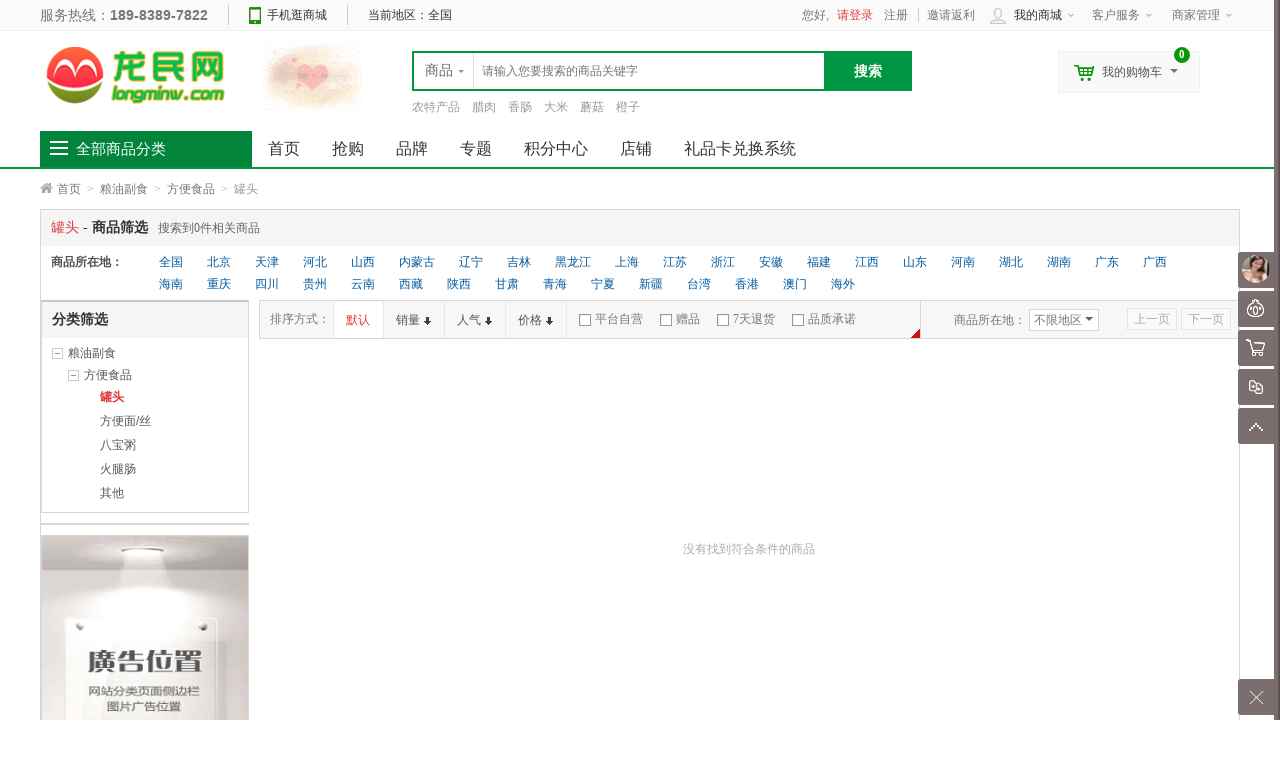

--- FILE ---
content_type: text/html; charset=UTF-8
request_url: http://www.longminw.com/shop/index.php?act=search&op=index&cate_id=246
body_size: 36153
content:
<!doctype html>
<html lang="zh">
<head>
<meta http-equiv="Content-Type" content="text/html; charset=UTF-8">
<title>龙民网,重庆龙民网，龙民网商贸 - 罐头</title>
<meta name="keywords" content="龙民网,重庆龙民网，龙民网商贸" />
<meta name="description" content="龙民网,重庆龙民网，龙民网商贸" />
<meta name="author" content="LongMinW">
<meta name="copyright" content="LongMinW Inc. All Rights Reserved">
<meta name="renderer" content="webkit">
<meta name="renderer" content="ie-stand">
<style type="text/css">
body { _behavior: url(http://www.longminw.com/shop/templates/default/css/csshover.htc);
}
</style>
<link rel="shortcut icon" href="http://www.longminw.com/favicon.ico" />
<link href="http://www.longminw.com/shop/templates/default/css/base.css" rel="stylesheet" type="text/css">
<link href="http://www.longminw.com/shop/templates/default/css/home_header.css" rel="stylesheet" type="text/css">
<link href="http://www.longminw.com/shop/resource/font/font-awesome/css/font-awesome.min.css" rel="stylesheet" />
<!--[if IE 7]>
  <link rel="stylesheet" href="http://www.longminw.com/shop/resource/font/font-awesome/css/font-awesome-ie7.min.css">
<![endif]-->
<!-- HTML5 shim and Respond.js IE8 support of HTML5 elements and media queries -->
<!--[if lt IE 9]>
      <script src="http://www.longminw.com/data/resource/js/html5shiv.js"></script>
      <script src="http://www.longminw.com/data/resource/js/respond.min.js"></script>
<![endif]-->
<script>
var COOKIE_PRE = '67C5_';var _CHARSET = 'utf-8';var LOGIN_SITE_URL = 'http://www.longminw.com/member';var MEMBER_SITE_URL = 'http://www.longminw.com/member';var SITEURL = 'http://www.longminw.com/shop';var SHOP_SITE_URL = 'http://www.longminw.com/shop';var RESOURCE_SITE_URL = 'http://www.longminw.com/data/resource';var RESOURCE_SITE_URL = 'http://www.longminw.com/data/resource';var SHOP_TEMPLATES_URL = 'http://www.longminw.com/shop/templates/default';
</script>
<script src="http://www.longminw.com/data/resource/js/jquery.js"></script>
<script src="http://www.longminw.com/data/resource/js/common.js" charset="utf-8"></script>
<script src="http://www.longminw.com/data/resource/js/jquery-ui/jquery.ui.js"></script>
<script src="http://www.longminw.com/data/resource/js/jquery.validation.min.js"></script>
<script src="http://www.longminw.com/data/resource/js/dialog/dialog.js" id="dialog_js" charset="utf-8"></script>
<script type="text/javascript">
var PRICE_FORMAT = '&yen;%s';
$(function(){
	//首页左侧分类菜单
	$(".category ul.menu").find("li").each(
		function() {
			$(this).hover(
				function() {
				    var cat_id = $(this).attr("cat_id");
					var menu = $(this).find("div[cat_menu_id='"+cat_id+"']");
					menu.show();
					$(this).addClass("hover");					
					var menu_height = menu.height();
					if (menu_height < 60) menu.height(80);
					menu_height = menu.height();
					var li_top = $(this).position().top;
					$(menu).css("top",-li_top + 37);
				},
				function() {
					$(this).removeClass("hover");
				    var cat_id = $(this).attr("cat_id");
					$(this).find("div[cat_menu_id='"+cat_id+"']").hide();
				}
			);
		}
	);
	$(".head-user-menu dl").hover(function() {
		$(this).addClass("hover");
	},
	function() {
		$(this).removeClass("hover");
	});
	$('.head-user-menu .my-cart').mouseover(function(){// 运行加载购物车
		load_cart_information();
		$(this).unbind('mouseover');
	});
    
	$('#button').click(function(){
	    if ($('#keyword').val() == '') {
		    if ($('#keyword').attr('data-value') == '') {
			    return false
			} else {
				window.location.href="http://www.longminw.com/shop/index.php?act=search&op=index&keyword="+$('#keyword').attr('data-value');
			    return false;
			}
	    }
	});
	$(".head-search-bar").hover(null,
	function() {
		$('#search-tip').hide();
	});
	// input ajax tips
	$('#keyword').focus(function(){
		if($('#search_act').val()=='search') {
			$('#search-tip').show();
		} else {
			$('#search-tip').hide();
		}
		}).autocomplete({
		//minLength:0,
        source: function (request, response) {
            $.getJSON('http://www.longminw.com/shop/index.php?act=search&op=auto_complete', request, function (data, status, xhr) {
                $('#top_search_box > ul').unwrap();
                response(data);
                if (status == 'success') {
                    $('#search-tip').hide();
                    $(".head-search-bar").unbind('mouseover');
                    $('body > ul:last').wrap("<div id='top_search_box'></div>").css({'zIndex':'1000','width':'362px'});
                }
            });
       },
		select: function(ev,ui) {
			$('#keyword').val(ui.item.label);
			$('#top_search_form').submit();
		}
	});
	$('#search-his-del').on('click',function(){$.cookie('67C5_his_sh',null,{path:'/'});$('#search-his-list').empty();});
});
</script>
</head>
<body>
<!-- PublicTopLayout Begin -->
<div id="append_parent"></div>
<div id="ajaxwaitid"></div>
<div id="vToolbar" class="nc-appbar">
  <div class="nc-appbar-tabs" id="appBarTabs">
        <div class="user ta_delay" nctype="a-barLoginBox">
      <div class="avatar"><img src="http://www.longminw.com/data/upload/shop/common/07859611703648382.jpg"/></div>
      <p>未登录</p>
    </div>
    <div class="user-login-box" nctype="barLoginBox" style="display:none;"> <i class="arrow"></i> <a href="javascript:void(0);" class="close-a" nctype="close-barLoginBox" title="关闭">X</a>
      <form id="login_form" method="post" action="http://www.longminw.com/member/index.php?act=login&op=login" onsubmit="ajaxpost('login_form', '', '', 'onerror')">
        <input type='hidden' name='formhash' value='Hug-XkpAVzVqx6aqwNTaB2Zb1FOvy0T' />        <input type="hidden" name="form_submit" value="ok" />
        <input name="nchash" type="hidden" value="44ee04f9" />
        <dl>
          <dt><strong>登录账号</strong></dt>
          <dd>
            <input type="text" class="text" tabindex="1" autocomplete="off"  name="user_name" autofocus >
            <label></label>
          </dd>
        </dl>
        <dl>
          <dt><strong>登录密码</strong><a href="http://www.longminw.com/member/index.php?act=login&op=forget_password" target="_blank">忘记登录密码？</a></dt>
          <dd>
            <input tabindex="2" type="password" class="text" name="password" autocomplete="off">
            <label></label>
          </dd>
        </dl>
                <dl>
          <dt><strong>验证码</strong><a href="javascript:void(0)" class="ml5" onclick="javascript:document.getElementById('codeimage').src='http://www.longminw.com/shop/index.php?act=seccode&op=makecode&nchash=44ee04f9&t=' + Math.random();">更换验证码</a></dt>
          <dd>
            <input tabindex="3" type="text" name="captcha" autocomplete="off" class="text w130" id="captcha2" maxlength="4" size="10" />
            <img src="" name="codeimage" border="0" id="codeimage" class="vt">
            <label></label>
          </dd>
        </dl>
                    <div class="bottom">
              <input type="submit" class="submit" value="确认">
              <input type="hidden" value="" name="ref_url">
              <a href="http://www.longminw.com/member/index.php?act=login&op=register&" target="_blank">注册新用户</a>
                        </div>
      </form>
    </div>
        <ul class="tools">
             <li><a href="http://wpa.qq.com/msgrd?v=3&amp;uin=280866533&amp;site=qq&amp;menu=yes" id="chat_show_user" class="chat ta_delay"><div class="tools_img"></div><span>QQ客服</span><i id="new_msg" class="new_msg" style="display:none;"></i></a></li>
                 <li><a href="javascript:void(0);" id="rtoolbar_cart" class="cart ta_delay"><div class="tools_img"></div><span>购物车</span><i id="rtoobar_cart_count" class="new_msg" style="display:none;"></i></a></li>
                  <li><a href="javascript:void(0);" id="compare" class="compare ta_delay"><div class="tools_img"></div><span>对比</span></a></li>
            <li><a href="javascript:void(0);" id="gotop" class="gotop ta_delay"><div class="tools_img"></div><span>顶部</span></a></li>
    </ul>
    <div class="content-box" id="content-compare">
      <div class="top">
        <h3>商品对比</h3>
        <a href="javascript:void(0);" class="close" title="隐藏"></a></div>
      <div id="comparelist"></div>
    </div>
    <div class="content-box" id="content-cart">
      <div class="top">
        <h3>我的购物车</h3>
        <a href="javascript:void(0);" class="close" title="隐藏"></a></div>
      <div id="rtoolbar_cartlist"></div>
    </div>
    <a id="activator" href="javascript:void(0);" class="nc-appbar-hide"></a> </div>
  <div class="nc-hidebar" id="ncHideBar">
    <div class="nc-hidebar-bg">
            <div class="user-avatar"><img src="http://www.longminw.com/data/upload/shop/common/07859611703648382.jpg"/></div>
            <div class="frame"></div>
      <div class="show"></div>
  </div>
</div>
</div>
<div class="public-top-layout w">
  <div class="topbar wrapper">
    <div class="service fl">
      <div class="tel">服务热线：<b>189-8389-7822</b></div>
      <div class="m-mx"> <span><i></i><a href="http://www.longminw.com/wap">手机逛商城</a></span>
        <div>
                    <dl class="down_app">
            <dd>
              <div class="qrcode"><img src="http://www.longminw.com/data/upload/shop/common/mb_app.png" width="120" height="120"></div>
              <div class="hint">
                <h4>手机客户端</h4>
                </div>
              <div class="addurl">
                                <a href="http://www.longminw.com/wap/lmw.apk" target="_blank"><i class="icon-android"></i>Android</a>
                                                <a href="https://itunes.apple.com/us/app/storybear/id1146409944" target="_blank"><i class="icon-apple"></i>iPhone</a>
                              </div>
            </dd>
          </dl>
                  </div>
      </div>
      <div class="left">
      <a href="http://www.longminw.com/index.php?act=index&op=select_city&ref_url=http%3A%2F%2Fwww.longminw.com%2Fshop%2Findex.php%3Fact%3Dsearch%26op%3Dindex%26cate_id%3D246" title="切换城市" class="area">当前地区：<span>全国</span><i></i> </a>
      </div>	  
    </div>
    <div class="quick-menu">
      <dl>
        <dt>客户服务<i></i></dt>
        <dd>
          <ul>
            <li><a href="http://www.longminw.com/member/index.php?act=article&op=article&ac_id=2">帮助中心</a></li>
            <li><a href="http://www.longminw.com/member/index.php?act=article&op=article&ac_id=5">售后服务</a></li>
            <li><a href="http://www.longminw.com/member/index.php?act=article&op=article&ac_id=6">客服中心</a></li>
          </ul>
        </dd>
      </dl>
      <dl>
        <dt><a href="http://www.longminw.com/shop/index.php?act=show_joinin&op=index" title="商家管理">商家管理</a><i></i></dt>
        <dd>
          <ul>
		    <li><a href="http://www.longminw.com/shop/index.php?act=show_joinin&op=index" title="招商入驻">招商入驻</a></li>
            <li><a href="http://www.longminw.com/shop/index.php?act=seller_login&op=show_login" target="_blank" title="商家登录">商家登录</a></li>
          </ul>
	 </dd>
      </dl>
            </dl>
    </div>
    <div class="head-user-mall">
    <dl class="my-mall">
        <dt><span class="ico"></span><a href="http://www.longminw.com/shop/index.php?act=member&op=home" title="我的商城">我的商城</a><i class="arrow"></i></dt>
        <dd>
          <div class="user-centent-menu">
            <ul>
              <li><a href="http://www.longminw.com/member/index.php?act=member_message&op=message">站内消息(<span>0</span>)</a></li>
              <li><a href="http://www.longminw.com/shop/index.php?act=member_order" class="arrow">我的订单<i></i></a></li>
              <li><a href="http://www.longminw.com/shop/index.php?act=member_consult&op=my_consult">咨询回复(<span id="member_consult">0</span>)</a></li>
              <li><a href="http://www.longminw.com/shop/index.php?act=member_favorite_goods&op=fglist" class="arrow">我的收藏<i></i></a></li>
                            <li><a href="http://www.longminw.com/member/index.php?act=member_voucher">代金券(<span id="member_voucher">0</span>)</a></li>
                                          <li><a href="http://www.longminw.com/member/index.php?act=member_points" class="arrow">我的积分<i></i></a></li>
                          </ul>
          </div>
          <div class="browse-history">
            <div class="part-title">
              <h4>最近浏览的商品</h4>
              <span style="float:right;"><a href="http://www.longminw.com/shop/index.php?act=member_goodsbrowse&op=list">全部浏览历史</a></span> </div>
            <ul>
              <li class="no-goods"><img class="loading" src="http://www.longminw.com/shop/templates/default/images/loading.gif" /></li>
            </ul>
          </div>
        </dd>
      </dl>
    </div>
    <div class="user-entry">
      您好,       <span class="wr"><a class="login" href="http://www.longminw.com/member/index.php?act=login&op=index">请登录</a> <a href="http://www.longminw.com/member/index.php?act=login&op=register">注册</a></span>
            <span><a href="http://www.longminw.com/index.php?act=invite">邀请返利</a></span>
    </div>
  </div>
</div>

<script type="text/javascript">	
//登录开关
var connect_qq = "0";
var connect_sn = "0";
var connect_wx = "0";
var connect_weixin_appid = "1";

$(function() {
	$('#gotop').click(function(){
	        $('html, body').animate({
	            scrollTop: 0
	        }, 500);
	});
	//顶部banner
	var haokey = getCookie('haokey');
		if(haokey){
		$("#top-banner").hide();
		} else {
			$("#top-banner").slideDown(800);
			}
		$("#top-banner .close").click(function(){
			setCookie('haokey','yes',1);
			$("#top-banner").hide();
	});
	//我的商城
		$(".head-user-mall dl").hover(function() {
			$(this).addClass("hover");
		},
		function() {
			$(this).removeClass("hover");
		});
		$('.head-user-mall .my-mall').mouseover(function(){// 最近浏览的商品
			load_history_information();
			$(this).unbind('mouseover');
		});
	
		$('#activator').click(function() {
			$('#content-cart').animate({'right': '-250px'});
			$('#content-compare').animate({'right': '-250px'});
			$('#vToolbar').animate({'right': '-60px'}, 300,
			function() {
				$('#ncHideBar').animate({'right': '59px'},	300);
			});
	        $('div[nctype^="bar"]').hide();
		});
		$('#ncHideBar').click(function() {
			$('#ncHideBar').animate({
				'right': '-86px'
			},
			300,
			function() {
				$('#content-cart').animate({'right': '-250px'});
				$('#content-compare').animate({'right': '-250px'});
				$('#vToolbar').animate({'right': '6px'},300);
			});
		});
    $("#compare").click(function(){
    	if ($("#content-compare").css('right') == '-250px') {
 		   loadCompare(false);
 		   $('#content-cart').animate({'right': '-250px'});
  		   $("#content-compare").animate({right:'0px'});
    	} else {
    		$(".close").click();
    		$(".chat-list").css("display",'none');
        }
	});
    $("#rtoolbar_cart").click(function(){
        if ($("#content-cart").css('right') == '-250px') {
         	$('#content-compare').animate({'right': '-250px'});
    		$("#content-cart").animate({right:'0px'});
    		if (!$("#rtoolbar_cartlist").html()) {
    			$("#rtoolbar_cartlist").load('http://www.longminw.com/shop/index.php?act=cart&op=ajax_load&type=html');
    		}
        } else {
        	$(".close").click();
        	$(".chat-list").css("display",'none');
        }
	});
	$(".close").click(function(){
		$(".content-box").animate({right:'-250px'});
      });

	$(".quick-menu dl").hover(function() {
		$(this).addClass("hover");
	},
	function() {
		$(this).removeClass("hover");
	});

    // 右侧bar用户信息
    $('div[nctype="a-barUserInfo"]').click(function(){
        $('div[nctype="barUserInfo"]').toggle();
    });
    // 右侧bar登录
    $('div[nctype="a-barLoginBox"]').click(function(){
        $('div[nctype="barLoginBox"]').toggle();
        document.getElementById('codeimage').src='http://www.longminw.com/shop/index.php?act=seccode&op=makecode&nchash=44ee04f9&t=' + Math.random();
    });
    $('a[nctype="close-barLoginBox"]').click(function(){
        $('div[nctype="barLoginBox"]').toggle();
    });
        });
</script><!-- PublicHeadLayout Begin -->
<div class="header-wrap">
  <header class="public-head-layout wrapper">
    <h1 class="site-logo"><a href="http://www.longminw.com/shop"><img src="http://www.longminw.com/data/upload/shop/common/logo.png" class="pngFix"></a></h1>
    <div class="logo-banner"><a href='' title='顶部logo边广告'><img style='width:100px;height:70px' border='0' src='http://www.longminw.com/data/upload/shop/adv/05048168915006375.gif' alt=''/></a></div>
   
    <div class="head-search-layout">
      <div class="head-search-bar" id="head-search-bar">
     <div id="search">
          <ul class="tab">
            <li act="search" class="current"><span>商品</span><i class="arrow"></i></li>
            <li act="store_list"><span>店铺</span></li>
          </ul>
        </div>

        <form action="http://www.longminw.com/shop" method="get" class="search-form" id="top_search_form">
          <input name="act" id="search_act" value="search" type="hidden">
                    <input name="keyword" id="keyword" type="text" class="input-text" value="" maxlength="60" x-webkit-speech lang="zh-CN" onwebkitspeechchange="foo()" placeholder="请输入您要搜索的商品关键字" data-value="" x-webkit-grammar="builtin:search" autocomplete="off" />
          <input type="submit" id="button" value="搜索" class="input-submit">
        </form>
        <div class="search-tip" id="search-tip">
          <div class="search-history">
            <div class="title">历史纪录<a href="javascript:void(0);" id="search-his-del">清除</a></div>
            <ul id="search-his-list">
                          </ul>
          </div>
          <div class="search-hot">
            <div class="title">热门搜索...</div>
            <ul>
                          </ul>
          </div>
        </div>
      </div>
      <div class="keyword">
        <ul>
                    <li><a href="http://www.longminw.com/shop/index.php?act=search&op=index&keyword=%E5%86%9C%E7%89%B9%E4%BA%A7%E5%93%81">农特产品</a></li>
                    <li><a href="http://www.longminw.com/shop/index.php?act=search&op=index&keyword=%E8%85%8A%E8%82%89">腊肉</a></li>
                    <li><a href="http://www.longminw.com/shop/index.php?act=search&op=index&keyword=%E9%A6%99%E8%82%A0">香肠</a></li>
                    <li><a href="http://www.longminw.com/shop/index.php?act=search&op=index&keyword=%E5%A4%A7%E7%B1%B3">大米</a></li>
                    <li><a href="http://www.longminw.com/shop/index.php?act=search&op=index&keyword=%E8%98%91%E8%8F%87">蘑菇</a></li>
                    <li><a href="http://www.longminw.com/shop/index.php?act=search&op=index&keyword=%E6%A9%99%E5%AD%90">橙子</a></li>
                  </ul>
      </div>
    </div>
    <div class="head-user-menu">
      <dl class="my-cart">
        <div class="addcart-goods-num">0</div>
        <dt><span class="ico"></span>我的购物车<i class="arrow"></i></dt>
        <dd>
          <div class="sub-title">
            <h4>最新加入的商品</h4>
          </div>
          <div class="incart-goods-box">
            <div class="incart-goods"> <img class="loading" src="http://www.longminw.com/shop/templates/default/images/loading.gif" /> </div>
          </div>
          <div class="checkout"> <span class="total-price">共<i>0</i>种商品</span><a href="http://www.longminw.com/shop/index.php?act=cart" class="btn-cart">去购物车结算</a> </div>
        </dd>
      </dl>
    </div>
  </header>
</div>
<!-- PublicHeadLayout End --> 

<!-- publicNavLayout Begin -->
<nav class="public-nav-layout ">
  <div class="wrapper">
    <div class="all-category">
      
<div class="title"><i></i>
  <h3><a href="http://www.longminw.com/shop/index.php?act=category&op=index">全部商品分类</a></h3>
</div>
<div class="category">
  <ul class="menu">
        
    <li cat_id="1" class="odd" >

      <div class="class"><span class="arrow"></span>
                <span class="ico" style="background-image:url(http://www.longminw.com/data/upload/shop/goods_class/04849343852775378.png)"></span>
                                    <h4><a href="http://www.longminw.com/shop/index.php?act=search&op=index&cate_id=1">地方特产</a></h4>
	               </div>
      <div class="sub-class" cat_menu_id="1">
        <div class="sub-class-content">
          <div class="recommend-class">
                                    <span><a href="http://www.longminw.com/shop/index.php?act=search&op=index&cate_id=1103" title="重庆特产">重庆特产</a></span>
                        <span><a href="http://www.longminw.com/shop/index.php?act=search&op=index&cate_id=1106" title="四川特产">四川特产</a></span>
                        <span><a href="http://www.longminw.com/shop/index.php?act=search&op=index&cate_id=1105" title="云南特产">云南特产</a></span>
                        <span><a href="http://www.longminw.com/shop/index.php?act=search&op=index&cate_id=1104" title="贵州特产">贵州特产</a></span>
                                  </div>
                              <dl>
            <dt>
                           <h3><a href="http://www.longminw.com/shop/index.php?act=search&op=index&cate_id=6">西南</a></h3>
                          </dt>
            <dd class="goods-class">
                                          <a href="http://www.longminw.com/shop/index.php?act=search&op=index&cate_id=1103">重庆特产</a>
                            <a href="http://www.longminw.com/shop/index.php?act=search&op=index&cate_id=1106">四川特产</a>
                            <a href="http://www.longminw.com/shop/index.php?act=search&op=index&cate_id=1105">云南特产</a>
                            <a href="http://www.longminw.com/shop/index.php?act=search&op=index&cate_id=1104">贵州特产</a>
                            <a href="http://www.longminw.com/shop/index.php?act=search&op=index&cate_id=1107">西藏特产</a>
                                        </dd>
          </dl>
                    <dl>
            <dt>
                           <h3><a href="http://www.longminw.com/shop/index.php?act=search&op=index&cate_id=1135">奉节脐橙</a></h3>
                          </dt>
            <dd class="goods-class">
                          </dd>
          </dl>
                    <dl>
            <dt>
                           <h3><a href="http://www.longminw.com/shop/index.php?act=search&op=index&cate_id=4">华北</a></h3>
                          </dt>
            <dd class="goods-class">
                                          <a href="http://www.longminw.com/shop/index.php?act=search&op=index&cate_id=1108">北京特产</a>
                            <a href="http://www.longminw.com/shop/index.php?act=search&op=index&cate_id=1109">天津特产</a>
                            <a href="http://www.longminw.com/shop/index.php?act=search&op=index&cate_id=1110">河北特产</a>
                            <a href="http://www.longminw.com/shop/index.php?act=search&op=index&cate_id=1111">山西特产</a>
                            <a href="http://www.longminw.com/shop/index.php?act=search&op=index&cate_id=1112">内蒙古特产</a>
                                        </dd>
          </dl>
                    <dl>
            <dt>
                           <h3><a href="http://www.longminw.com/shop/index.php?act=search&op=index&cate_id=5">西北</a></h3>
                          </dt>
            <dd class="goods-class">
                                          <a href="http://www.longminw.com/shop/index.php?act=search&op=index&cate_id=1113">陕西特产</a>
                            <a href="http://www.longminw.com/shop/index.php?act=search&op=index&cate_id=1114">甘肃特产</a>
                            <a href="http://www.longminw.com/shop/index.php?act=search&op=index&cate_id=1115">青海特产</a>
                            <a href="http://www.longminw.com/shop/index.php?act=search&op=index&cate_id=1116">宁夏特产</a>
                            <a href="http://www.longminw.com/shop/index.php?act=search&op=index&cate_id=1117">新疆特产</a>
                                        </dd>
          </dl>
                    <dl>
            <dt>
                           <h3><a href="http://www.longminw.com/shop/index.php?act=search&op=index&cate_id=7">东北</a></h3>
                          </dt>
            <dd class="goods-class">
                                          <a href="http://www.longminw.com/shop/index.php?act=search&op=index&cate_id=1118">黑龙江特产</a>
                            <a href="http://www.longminw.com/shop/index.php?act=search&op=index&cate_id=1119">吉林特产</a>
                            <a href="http://www.longminw.com/shop/index.php?act=search&op=index&cate_id=1120">辽宁特产</a>
                                        </dd>
          </dl>
                    <dl>
            <dt>
                           <h3><a href="http://www.longminw.com/shop/index.php?act=search&op=index&cate_id=8">华南</a></h3>
                          </dt>
            <dd class="goods-class">
                                          <a href="http://www.longminw.com/shop/index.php?act=search&op=index&cate_id=1122">广东特产</a>
                            <a href="http://www.longminw.com/shop/index.php?act=search&op=index&cate_id=1123">广西特产</a>
                            <a href="http://www.longminw.com/shop/index.php?act=search&op=index&cate_id=1124">海南特产</a>
                            <a href="http://www.longminw.com/shop/index.php?act=search&op=index&cate_id=1125">福建特产</a>
                                        </dd>
          </dl>
                    <dl>
            <dt>
                           <h3><a href="http://www.longminw.com/shop/index.php?act=search&op=index&cate_id=9">华东</a></h3>
                          </dt>
            <dd class="goods-class">
                                          <a href="http://www.longminw.com/shop/index.php?act=search&op=index&cate_id=1126">山东特产</a>
                            <a href="http://www.longminw.com/shop/index.php?act=search&op=index&cate_id=1127">江苏特产</a>
                            <a href="http://www.longminw.com/shop/index.php?act=search&op=index&cate_id=1128">安徽特产</a>
                            <a href="http://www.longminw.com/shop/index.php?act=search&op=index&cate_id=1129">上海特产</a>
                            <a href="http://www.longminw.com/shop/index.php?act=search&op=index&cate_id=1130">浙江特产</a>
                            <a href="http://www.longminw.com/shop/index.php?act=search&op=index&cate_id=1131">江西特产</a>
                                        </dd>
          </dl>
                    <dl>
            <dt>
                           <h3><a href="http://www.longminw.com/shop/index.php?act=search&op=index&cate_id=10">华中</a></h3>
                          </dt>
            <dd class="goods-class">
                                          <a href="http://www.longminw.com/shop/index.php?act=search&op=index&cate_id=1132">河南特产</a>
                            <a href="http://www.longminw.com/shop/index.php?act=search&op=index&cate_id=1133">湖北特产</a>
                            <a href="http://www.longminw.com/shop/index.php?act=search&op=index&cate_id=1134">湖南特产</a>
                                        </dd>
          </dl>
                            </div>
        <div class="sub-class-right">
                    
          <div class="adv-promotions">
                    <a target="_blank" href="http://jlp.longminw.com/shop/index.php?act=goods&amp;op=index&amp;goods_id=100068"><img src="http://www.longminw.com/data/upload/shop/goods_class/05701664828209099.jpg"></a>
                              <a target="_blank" href="http://jlp.longminw.com/shop/index.php?act=goods&amp;op=index&amp;goods_id=100117"><img src="http://www.longminw.com/data/upload/shop/goods_class/05701666396826130.jpg"></a>
          </div>
        </div>
      </div>
    </li>
    
    <li cat_id="2" class="even" >

      <div class="class"><span class="arrow"></span>
                <span class="ico" style="background-image:url(http://www.longminw.com/data/upload/shop/goods_class/04849344505821846.png)"></span>
                                    <h4><a href="http://www.longminw.com/shop/index.php?act=search&op=index&cate_id=2">水果生鲜</a></h4>
	               </div>
      <div class="sub-class" cat_menu_id="2">
        <div class="sub-class-content">
          <div class="recommend-class">
                                    <span><a href="http://www.longminw.com/shop/index.php?act=search&op=index&cate_id=156" title="进口水果">进口水果</a></span>
                        <span><a href="http://www.longminw.com/shop/index.php?act=search&op=index&cate_id=163" title="思念">思念</a></span>
                        <span><a href="http://www.longminw.com/shop/index.php?act=search&op=index&cate_id=168" title="鱼类">鱼类</a></span>
                        <span><a href="http://www.longminw.com/shop/index.php?act=search&op=index&cate_id=170" title="火锅配菜">火锅配菜</a></span>
                                  </div>
                              <dl>
            <dt>
                           <h3><a href="http://www.longminw.com/shop/index.php?act=search&op=index&cate_id=151">水果/禽蛋</a></h3>
                          </dt>
            <dd class="goods-class">
                                          <a href="http://www.longminw.com/shop/index.php?act=search&op=index&cate_id=156">进口水果</a>
                            <a href="http://www.longminw.com/shop/index.php?act=search&op=index&cate_id=157">国产水果</a>
                            <a href="http://www.longminw.com/shop/index.php?act=search&op=index&cate_id=158">禽蛋</a>
                                        </dd>
          </dl>
                    <dl>
            <dt>
                           <h3><a href="http://www.longminw.com/shop/index.php?act=search&op=index&cate_id=152">汤圆/水饺</a></h3>
                          </dt>
            <dd class="goods-class">
                                          <a href="http://www.longminw.com/shop/index.php?act=search&op=index&cate_id=162">三全</a>
                            <a href="http://www.longminw.com/shop/index.php?act=search&op=index&cate_id=163">思念</a>
                            <a href="http://www.longminw.com/shop/index.php?act=search&op=index&cate_id=164">宁波南洋</a>
                                        </dd>
          </dl>
                    <dl>
            <dt>
                           <h3><a href="http://www.longminw.com/shop/index.php?act=search&op=index&cate_id=153">冻货/海鲜</a></h3>
                          </dt>
            <dd class="goods-class">
                                          <a href="http://www.longminw.com/shop/index.php?act=search&op=index&cate_id=166">鸡类</a>
                            <a href="http://www.longminw.com/shop/index.php?act=search&op=index&cate_id=167">鸭类</a>
                            <a href="http://www.longminw.com/shop/index.php?act=search&op=index&cate_id=168">鱼类</a>
                            <a href="http://www.longminw.com/shop/index.php?act=search&op=index&cate_id=169">海鲜</a>
                            <a href="http://www.longminw.com/shop/index.php?act=search&op=index&cate_id=170">火锅配菜</a>
                            <a href="http://www.longminw.com/shop/index.php?act=search&op=index&cate_id=171">其他</a>
                                        </dd>
          </dl>
                    <dl>
            <dt>
                           <h3><a href="http://www.longminw.com/shop/index.php?act=search&op=index&cate_id=154">其他</a></h3>
                          </dt>
            <dd class="goods-class">
                          </dd>
          </dl>
                            </div>
        <div class="sub-class-right">
                    
          <div class="adv-promotions">
                    <a href="javascript:;"><img src="http://www.longminw.com/data/upload/shop/goods_class/04849386427434184.jpg"></a>
                              <a href="javascript:;"><img src="http://www.longminw.com/data/upload/shop/goods_class/04849386427492123.jpg"></a>
          </div>
        </div>
      </div>
    </li>
    
    <li cat_id="3" class="odd" >

      <div class="class"><span class="arrow"></span>
                <span class="ico" style="background-image:url(http://www.longminw.com/data/upload/shop/goods_class/04849345975757419.png)"></span>
                                    <h4><a href="http://www.longminw.com/shop/index.php?act=search&op=index&cate_id=3">粮油副食</a></h4>
	               </div>
      <div class="sub-class" cat_menu_id="3">
        <div class="sub-class-content">
          <div class="recommend-class">
                                    <span><a href="http://www.longminw.com/shop/index.php?act=search&op=index&cate_id=206" title="调和油">调和油</a></span>
                        <span><a href="http://www.longminw.com/shop/index.php?act=search&op=index&cate_id=210" title="其他">其他</a></span>
                        <span><a href="http://www.longminw.com/shop/index.php?act=search&op=index&cate_id=220" title="味精/鸡精">味精/鸡精</a></span>
                                  </div>
                              <dl>
            <dt>
                           <h3><a href="http://www.longminw.com/shop/index.php?act=search&op=index&cate_id=200">食用油</a></h3>
                          </dt>
            <dd class="goods-class">
                                          <a href="http://www.longminw.com/shop/index.php?act=search&op=index&cate_id=206">调和油</a>
                            <a href="http://www.longminw.com/shop/index.php?act=search&op=index&cate_id=207">菜籽油</a>
                            <a href="http://www.longminw.com/shop/index.php?act=search&op=index&cate_id=208">花生油</a>
                            <a href="http://www.longminw.com/shop/index.php?act=search&op=index&cate_id=209">橄榄油</a>
                            <a href="http://www.longminw.com/shop/index.php?act=search&op=index&cate_id=210">其他</a>
                                        </dd>
          </dl>
                    <dl>
            <dt>
                           <h3><a href="http://www.longminw.com/shop/index.php?act=search&op=index&cate_id=201">厨房调料</a></h3>
                          </dt>
            <dd class="goods-class">
                                          <a href="http://www.longminw.com/shop/index.php?act=search&op=index&cate_id=218">酱油</a>
                            <a href="http://www.longminw.com/shop/index.php?act=search&op=index&cate_id=219">醋</a>
                            <a href="http://www.longminw.com/shop/index.php?act=search&op=index&cate_id=220">味精/鸡精</a>
                            <a href="http://www.longminw.com/shop/index.php?act=search&op=index&cate_id=221">豆瓣</a>
                            <a href="http://www.longminw.com/shop/index.php?act=search&op=index&cate_id=222">调料油</a>
                            <a href="http://www.longminw.com/shop/index.php?act=search&op=index&cate_id=223">火锅调料</a>
                            <a href="http://www.longminw.com/shop/index.php?act=search&op=index&cate_id=224">料酒</a>
                            <a href="http://www.longminw.com/shop/index.php?act=search&op=index&cate_id=225">其他</a>
                                        </dd>
          </dl>
                    <dl>
            <dt>
                           <h3><a href="http://www.longminw.com/shop/index.php?act=search&op=index&cate_id=202">干货杂粮</a></h3>
                          </dt>
            <dd class="goods-class">
                                          <a href="http://www.longminw.com/shop/index.php?act=search&op=index&cate_id=228">南北干货</a>
                            <a href="http://www.longminw.com/shop/index.php?act=search&op=index&cate_id=229">五谷杂粮</a>
                            <a href="http://www.longminw.com/shop/index.php?act=search&op=index&cate_id=230">其他</a>
                                        </dd>
          </dl>
                    <dl>
            <dt>
                           <h3><a href="http://www.longminw.com/shop/index.php?act=search&op=index&cate_id=203">下饭菜</a></h3>
                          </dt>
            <dd class="goods-class">
                                          <a href="http://www.longminw.com/shop/index.php?act=search&op=index&cate_id=234">榨菜/腐乳</a>
                            <a href="http://www.longminw.com/shop/index.php?act=search&op=index&cate_id=235">饭遭殃/饭扫光</a>
                            <a href="http://www.longminw.com/shop/index.php?act=search&op=index&cate_id=236">老干妈</a>
                                        </dd>
          </dl>
                    <dl>
            <dt>
                           <h3><a href="http://www.longminw.com/shop/index.php?act=search&op=index&cate_id=204">方便食品</a></h3>
                          </dt>
            <dd class="goods-class">
                                          <a href="http://www.longminw.com/shop/index.php?act=search&op=index&cate_id=243">方便面/丝</a>
                            <a href="http://www.longminw.com/shop/index.php?act=search&op=index&cate_id=244">八宝粥</a>
                            <a href="http://www.longminw.com/shop/index.php?act=search&op=index&cate_id=245">火腿肠</a>
                            <a href="http://www.longminw.com/shop/index.php?act=search&op=index&cate_id=246">罐头</a>
                            <a href="http://www.longminw.com/shop/index.php?act=search&op=index&cate_id=247">其他</a>
                                        </dd>
          </dl>
                    <dl>
            <dt>
                           <h3><a href="http://www.longminw.com/shop/index.php?act=search&op=index&cate_id=205">大米面粉</a></h3>
                          </dt>
            <dd class="goods-class">
                                          <a href="http://www.longminw.com/shop/index.php?act=search&op=index&cate_id=249">大米</a>
                            <a href="http://www.longminw.com/shop/index.php?act=search&op=index&cate_id=250">面粉</a>
                            <a href="http://www.longminw.com/shop/index.php?act=search&op=index&cate_id=251">豆类</a>
                            <a href="http://www.longminw.com/shop/index.php?act=search&op=index&cate_id=252">面条</a>
                                        </dd>
          </dl>
                            </div>
        <div class="sub-class-right">
                    
          <div class="adv-promotions">
                    <a href="javascript:;"><img src="http://www.longminw.com/data/upload/shop/goods_class/04849387912371887.jpg"></a>
                              <a href="javascript:;"><img src="http://www.longminw.com/data/upload/shop/goods_class/04849387912422255.jpg"></a>
          </div>
        </div>
      </div>
    </li>
    
    <li cat_id="256" class="even" >

      <div class="class"><span class="arrow"></span>
                <span class="ico" style="background-image:url(http://www.longminw.com/data/upload/shop/goods_class/04849346415545755.png)"></span>
                                    <h4><a href="http://www.longminw.com/shop/index.php?act=search&op=index&cate_id=256">食品酒水</a></h4>
	               </div>
      <div class="sub-class" cat_menu_id="256">
        <div class="sub-class-content">
          <div class="recommend-class">
                                    <span><a href="http://www.longminw.com/shop/index.php?act=search&op=index&cate_id=278" title="白酒">白酒</a></span>
                        <span><a href="http://www.longminw.com/shop/index.php?act=search&op=index&cate_id=279" title="洋酒">洋酒</a></span>
                        <span><a href="http://www.longminw.com/shop/index.php?act=search&op=index&cate_id=398" title="糕点/蛋黄派/蛋糕">糕点/蛋黄派/蛋糕</a></span>
                        <span><a href="http://www.longminw.com/shop/index.php?act=search&op=index&cate_id=399" title="薯片/膨化">薯片/膨化</a></span>
                                  </div>
                              <dl>
            <dt>
                           <h3><a href="http://www.longminw.com/shop/index.php?act=search&op=index&cate_id=258">牛奶乳品</a></h3>
                          </dt>
            <dd class="goods-class">
                                          <a href="http://www.longminw.com/shop/index.php?act=search&op=index&cate_id=264">纯牛奶</a>
                            <a href="http://www.longminw.com/shop/index.php?act=search&op=index&cate_id=265">果蔬奶</a>
                            <a href="http://www.longminw.com/shop/index.php?act=search&op=index&cate_id=266">儿童奶</a>
                                        </dd>
          </dl>
                    <dl>
            <dt>
                           <h3><a href="http://www.longminw.com/shop/index.php?act=search&op=index&cate_id=259">酒类</a></h3>
                          </dt>
            <dd class="goods-class">
                                          <a href="http://www.longminw.com/shop/index.php?act=search&op=index&cate_id=276">红酒</a>
                            <a href="http://www.longminw.com/shop/index.php?act=search&op=index&cate_id=277">啤酒</a>
                            <a href="http://www.longminw.com/shop/index.php?act=search&op=index&cate_id=278">白酒</a>
                            <a href="http://www.longminw.com/shop/index.php?act=search&op=index&cate_id=279">洋酒</a>
                            <a href="http://www.longminw.com/shop/index.php?act=search&op=index&cate_id=280">保健酒</a>
                            <a href="http://www.longminw.com/shop/index.php?act=search&op=index&cate_id=281">其他</a>
                                        </dd>
          </dl>
                    <dl>
            <dt>
                           <h3><a href="http://www.longminw.com/shop/index.php?act=search&op=index&cate_id=260">饮料/水</a></h3>
                          </dt>
            <dd class="goods-class">
                                          <a href="http://www.longminw.com/shop/index.php?act=search&op=index&cate_id=282">矿泉水</a>
                            <a href="http://www.longminw.com/shop/index.php?act=search&op=index&cate_id=283">果蔬饮料</a>
                            <a href="http://www.longminw.com/shop/index.php?act=search&op=index&cate_id=284">茶饮料</a>
                            <a href="http://www.longminw.com/shop/index.php?act=search&op=index&cate_id=285">碳酸饮料</a>
                            <a href="http://www.longminw.com/shop/index.php?act=search&op=index&cate_id=286">功能饮料</a>
                            <a href="http://www.longminw.com/shop/index.php?act=search&op=index&cate_id=287">咖啡/奶茶</a>
                                        </dd>
          </dl>
                    <dl>
            <dt>
                           <h3><a href="http://www.longminw.com/shop/index.php?act=search&op=index&cate_id=261">糖果/巧克力</a></h3>
                          </dt>
            <dd class="goods-class">
                                          <a href="http://www.longminw.com/shop/index.php?act=search&op=index&cate_id=294">巧克力</a>
                            <a href="http://www.longminw.com/shop/index.php?act=search&op=index&cate_id=295">口香糖</a>
                            <a href="http://www.longminw.com/shop/index.php?act=search&op=index&cate_id=296">糖果</a>
                            <a href="http://www.longminw.com/shop/index.php?act=search&op=index&cate_id=297">果冻</a>
                                        </dd>
          </dl>
                    <dl>
            <dt>
                           <h3><a href="http://www.longminw.com/shop/index.php?act=search&op=index&cate_id=390">饼干糕点</a></h3>
                          </dt>
            <dd class="goods-class">
                                          <a href="http://www.longminw.com/shop/index.php?act=search&op=index&cate_id=398">糕点/蛋黄派/蛋糕</a>
                            <a href="http://www.longminw.com/shop/index.php?act=search&op=index&cate_id=399">薯片/膨化</a>
                            <a href="http://www.longminw.com/shop/index.php?act=search&op=index&cate_id=400">肉松饼/面包</a>
                            <a href="http://www.longminw.com/shop/index.php?act=search&op=index&cate_id=401">沙琪玛/凤梨酥</a>
                            <a href="http://www.longminw.com/shop/index.php?act=search&op=index&cate_id=402">饼干/蛋卷</a>
                            <a href="http://www.longminw.com/shop/index.php?act=search&op=index&cate_id=403">其他</a>
                                        </dd>
          </dl>
                    <dl>
            <dt>
                           <h3><a href="http://www.longminw.com/shop/index.php?act=search&op=index&cate_id=391">坚果炒货</a></h3>
                          </dt>
            <dd class="goods-class">
                                          <a href="http://www.longminw.com/shop/index.php?act=search&op=index&cate_id=406">坚果</a>
                            <a href="http://www.longminw.com/shop/index.php?act=search&op=index&cate_id=407">炒货</a>
                            <a href="http://www.longminw.com/shop/index.php?act=search&op=index&cate_id=408">其他</a>
                                        </dd>
          </dl>
                    <dl>
            <dt>
                           <h3><a href="http://www.longminw.com/shop/index.php?act=search&op=index&cate_id=392">肉类/豆干制品零食</a></h3>
                          </dt>
            <dd class="goods-class">
                                          <a href="http://www.longminw.com/shop/index.php?act=search&op=index&cate_id=419">素食制品</a>
                            <a href="http://www.longminw.com/shop/index.php?act=search&op=index&cate_id=420">肉食制品</a>
                            <a href="http://www.longminw.com/shop/index.php?act=search&op=index&cate_id=421">移动硬盘</a>
                            <a href="http://www.longminw.com/shop/index.php?act=search&op=index&cate_id=422">其他</a>
                                        </dd>
          </dl>
                    <dl>
            <dt>
                           <h3><a href="http://www.longminw.com/shop/index.php?act=search&op=index&cate_id=393">冲调保健</a></h3>
                          </dt>
            <dd class="goods-class">
                                          <a href="http://www.longminw.com/shop/index.php?act=search&op=index&cate_id=434">咖啡/奶茶</a>
                            <a href="http://www.longminw.com/shop/index.php?act=search&op=index&cate_id=435">保健品</a>
                            <a href="http://www.longminw.com/shop/index.php?act=search&op=index&cate_id=436">茶叶</a>
                                        </dd>
          </dl>
                            </div>
        <div class="sub-class-right">
                    
          <div class="adv-promotions">
                    <a href="javascript:;"><img src="http://www.longminw.com/data/upload/shop/goods_class/04849389240497918.jpg"></a>
                              <a href="javascript:;"><img src="http://www.longminw.com/data/upload/shop/goods_class/04849389240540796.jpg"></a>
          </div>
        </div>
      </div>
    </li>
    
    <li cat_id="308" class="odd" >

      <div class="class"><span class="arrow"></span>
                <span class="ico" style="background-image:url(http://www.longminw.com/data/upload/shop/goods_class/04849346837120218.png)"></span>
                                    <h4><a href="http://www.longminw.com/shop/index.php?act=search&op=index&cate_id=308">进口商品</a></h4>
	               </div>
      <div class="sub-class" cat_menu_id="308">
        <div class="sub-class-content">
          <div class="recommend-class">
                                    <span><a href="http://www.longminw.com/shop/index.php?act=search&op=index&cate_id=314" title="进口肉干/豆干">进口肉干/豆干</a></span>
                        <span><a href="http://www.longminw.com/shop/index.php?act=search&op=index&cate_id=317" title="进口薯片/膨化">进口薯片/膨化</a></span>
                        <span><a href="http://www.longminw.com/shop/index.php?act=search&op=index&cate_id=318" title="进口果冻布丁">进口果冻布丁</a></span>
                        <span><a href="http://www.longminw.com/shop/index.php?act=search&op=index&cate_id=326" title="进口饼干">进口饼干</a></span>
                        <span><a href="http://www.longminw.com/shop/index.php?act=search&op=index&cate_id=327" title="进口糕点">进口糕点</a></span>
                        <span><a href="http://www.longminw.com/shop/index.php?act=search&op=index&cate_id=328" title="其他">其他</a></span>
                                  </div>
                              <dl>
            <dt>
                           <h3><a href="http://www.longminw.com/shop/index.php?act=search&op=index&cate_id=309">进口零食</a></h3>
                          </dt>
            <dd class="goods-class">
                                          <a href="http://www.longminw.com/shop/index.php?act=search&op=index&cate_id=314">进口肉干/豆干</a>
                            <a href="http://www.longminw.com/shop/index.php?act=search&op=index&cate_id=315">进口巧克力</a>
                            <a href="http://www.longminw.com/shop/index.php?act=search&op=index&cate_id=316">进口糖果</a>
                            <a href="http://www.longminw.com/shop/index.php?act=search&op=index&cate_id=317">进口薯片/膨化</a>
                            <a href="http://www.longminw.com/shop/index.php?act=search&op=index&cate_id=318">进口果冻布丁</a>
                            <a href="http://www.longminw.com/shop/index.php?act=search&op=index&cate_id=319">进口方便面</a>
                                        </dd>
          </dl>
                    <dl>
            <dt>
                           <h3><a href="http://www.longminw.com/shop/index.php?act=search&op=index&cate_id=310">进口饼干/糕点</a></h3>
                          </dt>
            <dd class="goods-class">
                                          <a href="http://www.longminw.com/shop/index.php?act=search&op=index&cate_id=326">进口饼干</a>
                            <a href="http://www.longminw.com/shop/index.php?act=search&op=index&cate_id=327">进口糕点</a>
                            <a href="http://www.longminw.com/shop/index.php?act=search&op=index&cate_id=328">其他</a>
                                        </dd>
          </dl>
                    <dl>
            <dt>
                           <h3><a href="http://www.longminw.com/shop/index.php?act=search&op=index&cate_id=311">进口酒饮</a></h3>
                          </dt>
            <dd class="goods-class">
                                          <a href="http://www.longminw.com/shop/index.php?act=search&op=index&cate_id=341">进口鸡尾酒/洋酒</a>
                            <a href="http://www.longminw.com/shop/index.php?act=search&op=index&cate_id=342">进口奶</a>
                            <a href="http://www.longminw.com/shop/index.php?act=search&op=index&cate_id=343">进口咖啡饮料</a>
                            <a href="http://www.longminw.com/shop/index.php?act=search&op=index&cate_id=344">进口果汁</a>
                                        </dd>
          </dl>
                            </div>
        <div class="sub-class-right">
                    
          <div class="adv-promotions">
                    <a href="javascript:;"><img src="http://www.longminw.com/data/upload/shop/goods_class/04849391321812920.jpg"></a>
                              <a href="javascript:;"><img src="http://www.longminw.com/data/upload/shop/goods_class/04849391321877848.jpg"></a>
          </div>
        </div>
      </div>
    </li>
    
    <li cat_id="470" class="even" >

      <div class="class"><span class="arrow"></span>
                <span class="ico" style="background-image:url(http://www.longminw.com/data/upload/shop/goods_class/04849347515759481.png)"></span>
                                    <h4><a href="http://www.longminw.com/shop/index.php?act=search&op=index&cate_id=470">家居用品</a></h4>
	               </div>
      <div class="sub-class" cat_menu_id="470">
        <div class="sub-class-content">
          <div class="recommend-class">
                                    <span><a href="http://www.longminw.com/shop/index.php?act=search&op=index&cate_id=478" title="毛巾/方巾/浴巾">毛巾/方巾/浴巾</a></span>
                        <span><a href="http://www.longminw.com/shop/index.php?act=search&op=index&cate_id=479" title="丝袜">丝袜</a></span>
                        <span><a href="http://www.longminw.com/shop/index.php?act=search&op=index&cate_id=490" title="桌布/吸管/手套">桌布/吸管/手套</a></span>
                        <span><a href="http://www.longminw.com/shop/index.php?act=search&op=index&cate_id=491" title="牙签/棉签">牙签/棉签</a></span>
                                  </div>
                              <dl>
            <dt>
                           <h3><a href="http://www.longminw.com/shop/index.php?act=search&op=index&cate_id=471">毛巾/内衣/袜子/家居服</a></h3>
                          </dt>
            <dd class="goods-class">
                                          <a href="http://www.longminw.com/shop/index.php?act=search&op=index&cate_id=478">毛巾/方巾/浴巾</a>
                            <a href="http://www.longminw.com/shop/index.php?act=search&op=index&cate_id=479">丝袜</a>
                            <a href="http://www.longminw.com/shop/index.php?act=search&op=index&cate_id=480">棉袜</a>
                            <a href="http://www.longminw.com/shop/index.php?act=search&op=index&cate_id=481">拖鞋</a>
                            <a href="http://www.longminw.com/shop/index.php?act=search&op=index&cate_id=482">内裤</a>
                            <a href="http://www.longminw.com/shop/index.php?act=search&op=index&cate_id=483">其他</a>
                                        </dd>
          </dl>
                    <dl>
            <dt>
                           <h3><a href="http://www.longminw.com/shop/index.php?act=search&op=index&cate_id=472">一次性用品</a></h3>
                          </dt>
            <dd class="goods-class">
                                          <a href="http://www.longminw.com/shop/index.php?act=search&op=index&cate_id=488">鞋套</a>
                            <a href="http://www.longminw.com/shop/index.php?act=search&op=index&cate_id=489">保鲜袋/保鲜膜/垃圾袋</a>
                            <a href="http://www.longminw.com/shop/index.php?act=search&op=index&cate_id=490">桌布/吸管/手套</a>
                            <a href="http://www.longminw.com/shop/index.php?act=search&op=index&cate_id=491">牙签/棉签</a>
                            <a href="http://www.longminw.com/shop/index.php?act=search&op=index&cate_id=492">碗/筷/杯/盘</a>
                            <a href="http://www.longminw.com/shop/index.php?act=search&op=index&cate_id=493">避孕套</a>
                                        </dd>
          </dl>
                    <dl>
            <dt>
                           <h3><a href="http://www.longminw.com/shop/index.php?act=search&op=index&cate_id=473">餐具/水具/雨具</a></h3>
                          </dt>
            <dd class="goods-class">
                                          <a href="http://www.longminw.com/shop/index.php?act=search&op=index&cate_id=499">口杯/保温杯</a>
                            <a href="http://www.longminw.com/shop/index.php?act=search&op=index&cate_id=500">玻璃杯</a>
                            <a href="http://www.longminw.com/shop/index.php?act=search&op=index&cate_id=501">茶壶</a>
                            <a href="http://www.longminw.com/shop/index.php?act=search&op=index&cate_id=1058">陶瓷杯</a>
                            <a href="http://www.longminw.com/shop/index.php?act=search&op=index&cate_id=1059">碗碟</a>
                            <a href="http://www.longminw.com/shop/index.php?act=search&op=index&cate_id=1060">筷子/勺子/开酒器</a>
                            <a href="http://www.longminw.com/shop/index.php?act=search&op=index&cate_id=1061">雨伞</a>
                            <a href="http://www.longminw.com/shop/index.php?act=search&op=index&cate_id=1062">饭盒</a>
                            <a href="http://www.longminw.com/shop/index.php?act=search&op=index&cate_id=1063">果盘/喷雾器</a>
                            <a href="http://www.longminw.com/shop/index.php?act=search&op=index&cate_id=1064">保鲜盒</a>
                            <a href="http://www.longminw.com/shop/index.php?act=search&op=index&cate_id=1065">袖套/围裙</a>
                            <a href="http://www.longminw.com/shop/index.php?act=search&op=index&cate_id=1066">其他</a>
                                        </dd>
          </dl>
                    <dl>
            <dt>
                           <h3><a href="http://www.longminw.com/shop/index.php?act=search&op=index&cate_id=474">生活电器</a></h3>
                          </dt>
            <dd class="goods-class">
                                          <a href="http://www.longminw.com/shop/index.php?act=search&op=index&cate_id=502">剃须刀（含手动）/电吹风</a>
                            <a href="http://www.longminw.com/shop/index.php?act=search&op=index&cate_id=503">电池/插排</a>
                            <a href="http://www.longminw.com/shop/index.php?act=search&op=index&cate_id=504">暧手宝/手电筒</a>
                            <a href="http://www.longminw.com/shop/index.php?act=search&op=index&cate_id=505">修剪器/干鞋器</a>
                            <a href="http://www.longminw.com/shop/index.php?act=search&op=index&cate_id=506">小家电</a>
                                        </dd>
          </dl>
                    <dl>
            <dt>
                           <h3><a href="http://www.longminw.com/shop/index.php?act=search&op=index&cate_id=475">整理收纳</a></h3>
                          </dt>
            <dd class="goods-class">
                                          <a href="http://www.longminw.com/shop/index.php?act=search&op=index&cate_id=507">挂钩/粘钩</a>
                            <a href="http://www.longminw.com/shop/index.php?act=search&op=index&cate_id=508">压缩袋/收纳袋</a>
                            <a href="http://www.longminw.com/shop/index.php?act=search&op=index&cate_id=509">收纳盒/整理架/收纳箱</a>
                            <a href="http://www.longminw.com/shop/index.php?act=search&op=index&cate_id=510">防尘罩/纸巾盒</a>
                            <a href="http://www.longminw.com/shop/index.php?act=search&op=index&cate_id=511">收纳凳</a>
                            <a href="http://www.longminw.com/shop/index.php?act=search&op=index&cate_id=512">布衣柜</a>
                            <a href="http://www.longminw.com/shop/index.php?act=search&op=index&cate_id=513">其他</a>
                                        </dd>
          </dl>
                    <dl>
            <dt>
                           <h3><a href="http://www.longminw.com/shop/index.php?act=search&op=index&cate_id=476">厨具</a></h3>
                          </dt>
            <dd class="goods-class">
                                          <a href="http://www.longminw.com/shop/index.php?act=search&op=index&cate_id=514">刀具</a>
                            <a href="http://www.longminw.com/shop/index.php?act=search&op=index&cate_id=515">沥水筛</a>
                            <a href="http://www.longminw.com/shop/index.php?act=search&op=index&cate_id=516">锅具</a>
                            <a href="http://www.longminw.com/shop/index.php?act=search&op=index&cate_id=517">灶具</a>
                            <a href="http://www.longminw.com/shop/index.php?act=search&op=index&cate_id=518">其他</a>
                                        </dd>
          </dl>
                    <dl>
            <dt>
                           <h3><a href="http://www.longminw.com/shop/index.php?act=search&op=index&cate_id=477">衣物晾晒</a></h3>
                          </dt>
            <dd class="goods-class">
                                          <a href="http://www.longminw.com/shop/index.php?act=search&op=index&cate_id=525">衣架/裤架</a>
                            <a href="http://www.longminw.com/shop/index.php?act=search&op=index&cate_id=526">护洗袋</a>
                            <a href="http://www.longminw.com/shop/index.php?act=search&op=index&cate_id=527">晾晒架</a>
                            <a href="http://www.longminw.com/shop/index.php?act=search&op=index&cate_id=528">衣物除尘/粘毛</a>
                            <a href="http://www.longminw.com/shop/index.php?act=search&op=index&cate_id=529">其他</a>
                                        </dd>
          </dl>
                    <dl>
            <dt>
                           <h3><a href="http://www.longminw.com/shop/index.php?act=search&op=index&cate_id=1057">卫浴用具/配件</a></h3>
                          </dt>
            <dd class="goods-class">
                                          <a href="http://www.longminw.com/shop/index.php?act=search&op=index&cate_id=1070">皂盒/洗衣刷/保暧手套</a>
                            <a href="http://www.longminw.com/shop/index.php?act=search&op=index&cate_id=1069">马桶座圈</a>
                            <a href="http://www.longminw.com/shop/index.php?act=search&op=index&cate_id=1071">地垫/马桶刷</a>
                            <a href="http://www.longminw.com/shop/index.php?act=search&op=index&cate_id=1072">浴球/浴花</a>
                            <a href="http://www.longminw.com/shop/index.php?act=search&op=index&cate_id=1073">干发帽/浴帽/搓澡巾</a>
                            <a href="http://www.longminw.com/shop/index.php?act=search&op=index&cate_id=1074">净化包/吸味器</a>
                                        </dd>
          </dl>
                            </div>
        <div class="sub-class-right">
                    
          <div class="adv-promotions">
                    <a href="javascript:;"><img src="http://www.longminw.com/data/upload/shop/goods_class/04849392722316549.jpg"></a>
                              <a href="javascript:;"><img src="http://www.longminw.com/data/upload/shop/goods_class/04849392722363907.jpg"></a>
          </div>
        </div>
      </div>
    </li>
    
    <li cat_id="530" class="odd" >

      <div class="class"><span class="arrow"></span>
                <span class="ico" style="background-image:url(http://www.longminw.com/data/upload/shop/goods_class/04849347913383394.png)"></span>
                                    <h4><a href="http://www.longminw.com/shop/index.php?act=search&op=index&cate_id=530">家庭清洁</a></h4>
	               </div>
      <div class="sub-class" cat_menu_id="530">
        <div class="sub-class-content">
          <div class="recommend-class">
                                    <span><a href="http://www.longminw.com/shop/index.php?act=search&op=index&cate_id=557" title="玻璃清洁剂/冰箱除味">玻璃清洁剂/冰箱除味</a></span>
                        <span><a href="http://www.longminw.com/shop/index.php?act=search&op=index&cate_id=563" title="杀蟑/驱蚊">杀蟑/驱蚊</a></span>
                        <span><a href="http://www.longminw.com/shop/index.php?act=search&op=index&cate_id=566" title="抹布">抹布</a></span>
                        <span><a href="http://www.longminw.com/shop/index.php?act=search&op=index&cate_id=567" title="钢丝球/锅刷">钢丝球/锅刷</a></span>
                        <span><a href="http://www.longminw.com/shop/index.php?act=search&op=index&cate_id=570" title="盆">盆</a></span>
                        <span><a href="http://www.longminw.com/shop/index.php?act=search&op=index&cate_id=571" title="垃圾桶">垃圾桶</a></span>
                                  </div>
                              <dl>
            <dt>
                           <h3><a href="http://www.longminw.com/shop/index.php?act=search&op=index&cate_id=531">纸制品/卫生纸</a></h3>
                          </dt>
            <dd class="goods-class">
                                          <a href="http://www.longminw.com/shop/index.php?act=search&op=index&cate_id=541">软包抽纸/盒装抽纸</a>
                            <a href="http://www.longminw.com/shop/index.php?act=search&op=index&cate_id=542">卷纸</a>
                            <a href="http://www.longminw.com/shop/index.php?act=search&op=index&cate_id=543">手帕纸/厨房用纸/湿巾</a>
                            <a href="http://www.longminw.com/shop/index.php?act=search&op=index&cate_id=544">卫生纸</a>
                            <a href="http://www.longminw.com/shop/index.php?act=search&op=index&cate_id=545">其他</a>
                                        </dd>
          </dl>
                    <dl>
            <dt>
                           <h3><a href="http://www.longminw.com/shop/index.php?act=search&op=index&cate_id=532">厨房清洁</a></h3>
                          </dt>
            <dd class="goods-class">
                                          <a href="http://www.longminw.com/shop/index.php?act=search&op=index&cate_id=549">洗洁精</a>
                            <a href="http://www.longminw.com/shop/index.php?act=search&op=index&cate_id=550">油污净/蔬果洗涤剂</a>
                            <a href="http://www.longminw.com/shop/index.php?act=search&op=index&cate_id=551">其他</a>
                                        </dd>
          </dl>
                    <dl>
            <dt>
                           <h3><a href="http://www.longminw.com/shop/index.php?act=search&op=index&cate_id=533">家私/其他护理</a></h3>
                          </dt>
            <dd class="goods-class">
                                          <a href="http://www.longminw.com/shop/index.php?act=search&op=index&cate_id=553">地板护理</a>
                            <a href="http://www.longminw.com/shop/index.php?act=search&op=index&cate_id=554">家具护理</a>
                            <a href="http://www.longminw.com/shop/index.php?act=search&op=index&cate_id=1075">防霉防蛀/干燥除湿器/鞋用品</a>
                                        </dd>
          </dl>
                    <dl>
            <dt>
                           <h3><a href="http://www.longminw.com/shop/index.php?act=search&op=index&cate_id=534">衣物/客厅/卫生间清洁</a></h3>
                          </dt>
            <dd class="goods-class">
                                          <a href="http://www.longminw.com/shop/index.php?act=search&op=index&cate_id=555">洗衣液/洗衣粉/洗衣皂</a>
                            <a href="http://www.longminw.com/shop/index.php?act=search&op=index&cate_id=556">衣物柔顺剂/漂白/彩漂</a>
                            <a href="http://www.longminw.com/shop/index.php?act=search&op=index&cate_id=557">玻璃清洁剂/冰箱除味</a>
                            <a href="http://www.longminw.com/shop/index.php?act=search&op=index&cate_id=558">空气清新剂</a>
                            <a href="http://www.longminw.com/shop/index.php?act=search&op=index&cate_id=559">卫生间清洁</a>
                                        </dd>
          </dl>
                    <dl>
            <dt>
                           <h3><a href="http://www.longminw.com/shop/index.php?act=search&op=index&cate_id=535">驱虫驱蚊</a></h3>
                          </dt>
            <dd class="goods-class">
                                          <a href="http://www.longminw.com/shop/index.php?act=search&op=index&cate_id=560">蚊香片/蚊香液</a>
                            <a href="http://www.longminw.com/shop/index.php?act=search&op=index&cate_id=561">驱虫气雾剂/驱蚊套装</a>
                            <a href="http://www.longminw.com/shop/index.php?act=search&op=index&cate_id=563">杀蟑/驱蚊</a>
                                        </dd>
          </dl>
                    <dl>
            <dt>
                           <h3><a href="http://www.longminw.com/shop/index.php?act=search&op=index&cate_id=536">清洁工具</a></h3>
                          </dt>
            <dd class="goods-class">
                                          <a href="http://www.longminw.com/shop/index.php?act=search&op=index&cate_id=566">抹布</a>
                            <a href="http://www.longminw.com/shop/index.php?act=search&op=index&cate_id=567">钢丝球/锅刷</a>
                            <a href="http://www.longminw.com/shop/index.php?act=search&op=index&cate_id=568">拖把</a>
                            <a href="http://www.longminw.com/shop/index.php?act=search&op=index&cate_id=569">家务手套</a>
                            <a href="http://www.longminw.com/shop/index.php?act=search&op=index&cate_id=570">盆</a>
                            <a href="http://www.longminw.com/shop/index.php?act=search&op=index&cate_id=571">垃圾桶</a>
                            <a href="http://www.longminw.com/shop/index.php?act=search&op=index&cate_id=1076">玻璃清洁工具</a>
                            <a href="http://www.longminw.com/shop/index.php?act=search&op=index&cate_id=1077">其他</a>
                                        </dd>
          </dl>
                            </div>
        <div class="sub-class-right">
                    
          <div class="adv-promotions">
                    <a href="javascript:;"><img src="http://www.longminw.com/data/upload/shop/goods_class/04849399151585529.jpg"></a>
                              <a href="javascript:;"><img src="http://www.longminw.com/data/upload/shop/goods_class/04849399151680886.jpg"></a>
          </div>
        </div>
      </div>
    </li>
    
    <li cat_id="593" class="even" >

      <div class="class"><span class="arrow"></span>
                <span class="ico" style="background-image:url(http://www.longminw.com/data/upload/shop/goods_class/04849348133390475.png)"></span>
                                    <h4><a href="http://www.longminw.com/shop/index.php?act=search&op=index&cate_id=593">护肤洗护</a></h4>
	               </div>
      <div class="sub-class" cat_menu_id="593">
        <div class="sub-class-content">
          <div class="recommend-class">
                                    <span><a href="http://www.longminw.com/shop/index.php?act=search&op=index&cate_id=605" title="护发素">护发素</a></span>
                        <span><a href="http://www.longminw.com/shop/index.php?act=search&op=index&cate_id=617" title="护垫">护垫</a></span>
                        <span><a href="http://www.longminw.com/shop/index.php?act=search&op=index&cate_id=623" title="护肤">护肤</a></span>
                        <span><a href="http://www.longminw.com/shop/index.php?act=search&op=index&cate_id=629" title="手足">手足</a></span>
                        <span><a href="http://www.longminw.com/shop/index.php?act=search&op=index&cate_id=630" title="纤体塑形">纤体塑形</a></span>
                        <span><a href="http://www.longminw.com/shop/index.php?act=search&op=index&cate_id=632" title="套装">套装</a></span>
                        <span><a href="http://www.longminw.com/shop/index.php?act=search&op=index&cate_id=636" title="眼部">眼部</a></span>
                        <span><a href="http://www.longminw.com/shop/index.php?act=search&op=index&cate_id=637" title="唇部">唇部</a></span>
                                  </div>
                              <dl>
            <dt>
                           <h3><a href="http://www.longminw.com/shop/index.php?act=search&op=index&cate_id=594">个人洗护</a></h3>
                          </dt>
            <dd class="goods-class">
                                          <a href="http://www.longminw.com/shop/index.php?act=search&op=index&cate_id=604">洗发水</a>
                            <a href="http://www.longminw.com/shop/index.php?act=search&op=index&cate_id=605">护发素</a>
                            <a href="http://www.longminw.com/shop/index.php?act=search&op=index&cate_id=606">香皂</a>
                            <a href="http://www.longminw.com/shop/index.php?act=search&op=index&cate_id=607">沐浴露</a>
                            <a href="http://www.longminw.com/shop/index.php?act=search&op=index&cate_id=608">洗手液</a>
                            <a href="http://www.longminw.com/shop/index.php?act=search&op=index&cate_id=1078">润唇膏/护手霜</a>
                                        </dd>
          </dl>
                    <dl>
            <dt>
                           <h3><a href="http://www.longminw.com/shop/index.php?act=search&op=index&cate_id=595">口腔护理</a></h3>
                          </dt>
            <dd class="goods-class">
                                          <a href="http://www.longminw.com/shop/index.php?act=search&op=index&cate_id=609">牙膏</a>
                            <a href="http://www.longminw.com/shop/index.php?act=search&op=index&cate_id=610">牙刷</a>
                            <a href="http://www.longminw.com/shop/index.php?act=search&op=index&cate_id=611">漱口水</a>
                                        </dd>
          </dl>
                    <dl>
            <dt>
                           <h3><a href="http://www.longminw.com/shop/index.php?act=search&op=index&cate_id=596">女性护理</a></h3>
                          </dt>
            <dd class="goods-class">
                                          <a href="http://www.longminw.com/shop/index.php?act=search&op=index&cate_id=616">卫生巾</a>
                            <a href="http://www.longminw.com/shop/index.php?act=search&op=index&cate_id=617">护垫</a>
                            <a href="http://www.longminw.com/shop/index.php?act=search&op=index&cate_id=618">成人纸尿裤</a>
                            <a href="http://www.longminw.com/shop/index.php?act=search&op=index&cate_id=619">其他</a>
                                        </dd>
          </dl>
                    <dl>
            <dt>
                           <h3><a href="http://www.longminw.com/shop/index.php?act=search&op=index&cate_id=597">面部护肤</a></h3>
                          </dt>
            <dd class="goods-class">
                                          <a href="http://www.longminw.com/shop/index.php?act=search&op=index&cate_id=622">清洁</a>
                            <a href="http://www.longminw.com/shop/index.php?act=search&op=index&cate_id=623">护肤</a>
                            <a href="http://www.longminw.com/shop/index.php?act=search&op=index&cate_id=624">面膜</a>
                            <a href="http://www.longminw.com/shop/index.php?act=search&op=index&cate_id=625">套装</a>
                                        </dd>
          </dl>
                    <dl>
            <dt>
                           <h3><a href="http://www.longminw.com/shop/index.php?act=search&op=index&cate_id=598">身体护肤</a></h3>
                          </dt>
            <dd class="goods-class">
                                          <a href="http://www.longminw.com/shop/index.php?act=search&op=index&cate_id=628">颈部</a>
                            <a href="http://www.longminw.com/shop/index.php?act=search&op=index&cate_id=629">手足</a>
                            <a href="http://www.longminw.com/shop/index.php?act=search&op=index&cate_id=630">纤体塑形</a>
                            <a href="http://www.longminw.com/shop/index.php?act=search&op=index&cate_id=631">美胸</a>
                            <a href="http://www.longminw.com/shop/index.php?act=search&op=index&cate_id=632">套装</a>
                                        </dd>
          </dl>
                    <dl>
            <dt>
                           <h3><a href="http://www.longminw.com/shop/index.php?act=search&op=index&cate_id=599">香水彩妆</a></h3>
                          </dt>
            <dd class="goods-class">
                                          <a href="http://www.longminw.com/shop/index.php?act=search&op=index&cate_id=633">香水</a>
                            <a href="http://www.longminw.com/shop/index.php?act=search&op=index&cate_id=634">底妆</a>
                            <a href="http://www.longminw.com/shop/index.php?act=search&op=index&cate_id=635">腮红</a>
                            <a href="http://www.longminw.com/shop/index.php?act=search&op=index&cate_id=636">眼部</a>
                            <a href="http://www.longminw.com/shop/index.php?act=search&op=index&cate_id=637">唇部</a>
                            <a href="http://www.longminw.com/shop/index.php?act=search&op=index&cate_id=638">美甲</a>
                            <a href="http://www.longminw.com/shop/index.php?act=search&op=index&cate_id=1079">美容工具</a>
                            <a href="http://www.longminw.com/shop/index.php?act=search&op=index&cate_id=1080">套装</a>
                                        </dd>
          </dl>
                            </div>
        <div class="sub-class-right">
                    
          <div class="adv-promotions">
                    <a href="javascript:;"><img src="http://www.longminw.com/data/upload/shop/goods_class/04849400285934568.jpg"></a>
                              <a href="javascript:;"><img src="http://www.longminw.com/data/upload/shop/goods_class/04849400285991819.jpg"></a>
          </div>
        </div>
      </div>
    </li>
    
    <li cat_id="662" class="odd" >

      <div class="class"><span class="arrow"></span>
                <span class="ico" style="background-image:url(http://www.longminw.com/data/upload/shop/goods_class/04849348436546686.png)"></span>
                                    <h4><a href="http://www.longminw.com/shop/index.php?act=search&op=index&cate_id=662">母婴用品</a></h4>
	               </div>
      <div class="sub-class" cat_menu_id="662">
        <div class="sub-class-content">
          <div class="recommend-class">
                                    <span><a href="http://www.longminw.com/shop/index.php?act=search&op=index&cate_id=671" title="1段奶粉">1段奶粉</a></span>
                        <span><a href="http://www.longminw.com/shop/index.php?act=search&op=index&cate_id=675" title="其它">其它</a></span>
                                  </div>
                              <dl>
            <dt>
                           <h3><a href="http://www.longminw.com/shop/index.php?act=search&op=index&cate_id=663">婴幼儿奶粉</a></h3>
                          </dt>
            <dd class="goods-class">
                                          <a href="http://www.longminw.com/shop/index.php?act=search&op=index&cate_id=671">1段奶粉</a>
                            <a href="http://www.longminw.com/shop/index.php?act=search&op=index&cate_id=672">2段奶粉</a>
                            <a href="http://www.longminw.com/shop/index.php?act=search&op=index&cate_id=673">3段奶粉</a>
                            <a href="http://www.longminw.com/shop/index.php?act=search&op=index&cate_id=1081">4段奶粉</a>
                            <a href="http://www.longminw.com/shop/index.php?act=search&op=index&cate_id=1082">清清宝</a>
                            <a href="http://www.longminw.com/shop/index.php?act=search&op=index&cate_id=1083">米粉</a>
                                        </dd>
          </dl>
                    <dl>
            <dt>
                           <h3><a href="http://www.longminw.com/shop/index.php?act=search&op=index&cate_id=664">孕妇专区</a></h3>
                          </dt>
            <dd class="goods-class">
                                          <a href="http://www.longminw.com/shop/index.php?act=search&op=index&cate_id=674">孕妇营养品</a>
                            <a href="http://www.longminw.com/shop/index.php?act=search&op=index&cate_id=675">其它</a>
                                        </dd>
          </dl>
                    <dl>
            <dt>
                           <h3><a href="http://www.longminw.com/shop/index.php?act=search&op=index&cate_id=665">尿裤/湿巾/隔尿布</a></h3>
                          </dt>
            <dd class="goods-class">
                                          <a href="http://www.longminw.com/shop/index.php?act=search&op=index&cate_id=691">初生NB</a>
                            <a href="http://www.longminw.com/shop/index.php?act=search&op=index&cate_id=692">小号S</a>
                            <a href="http://www.longminw.com/shop/index.php?act=search&op=index&cate_id=693">中号M</a>
                            <a href="http://www.longminw.com/shop/index.php?act=search&op=index&cate_id=694">大号L</a>
                            <a href="http://www.longminw.com/shop/index.php?act=search&op=index&cate_id=695">加大号XL</a>
                            <a href="http://www.longminw.com/shop/index.php?act=search&op=index&cate_id=696">加加大号XXL</a>
                            <a href="http://www.longminw.com/shop/index.php?act=search&op=index&cate_id=1084">隔尿布/垫</a>
                            <a href="http://www.longminw.com/shop/index.php?act=search&op=index&cate_id=1085">湿巾</a>
                                        </dd>
          </dl>
                    <dl>
            <dt>
                           <h3><a href="http://www.longminw.com/shop/index.php?act=search&op=index&cate_id=666">洗护清洁</a></h3>
                          </dt>
            <dd class="goods-class">
                                          <a href="http://www.longminw.com/shop/index.php?act=search&op=index&cate_id=697">洗发/沐浴系列</a>
                            <a href="http://www.longminw.com/shop/index.php?act=search&op=index&cate_id=698">润肤系列</a>
                            <a href="http://www.longminw.com/shop/index.php?act=search&op=index&cate_id=699">爽身防痱</a>
                            <a href="http://www.longminw.com/shop/index.php?act=search&op=index&cate_id=700">花露水/金水</a>
                            <a href="http://www.longminw.com/shop/index.php?act=search&op=index&cate_id=701">婴儿皂</a>
                            <a href="http://www.longminw.com/shop/index.php?act=search&op=index&cate_id=1086">洗衣液/清洗剂/洗手露</a>
                                        </dd>
          </dl>
                            </div>
        <div class="sub-class-right">
                    
          <div class="adv-promotions">
                    <a href="javascript:;"><img src="http://www.longminw.com/data/upload/shop/goods_class/04849401365781256.jpg"></a>
                              <a href="javascript:;"><img src="http://www.longminw.com/data/upload/shop/goods_class/04849401365834473.jpg"></a>
          </div>
        </div>
      </div>
    </li>
    
    <li cat_id="730" class="even" >

      <div class="class"><span class="arrow"></span>
                <span class="ico" style="background-image:url(http://www.longminw.com/data/upload/shop/goods_class/04849348664379344.png)"></span>
                                    <h4><a href="http://www.longminw.com/shop/index.php?act=search&op=index&cate_id=730">通讯/电脑/配件</a></h4>
	               </div>
      <div class="sub-class" cat_menu_id="730">
        <div class="sub-class-content">
          <div class="recommend-class">
                                    <span><a href="http://www.longminw.com/shop/index.php?act=search&op=index&cate_id=738" title="华为">华为</a></span>
                        <span><a href="http://www.longminw.com/shop/index.php?act=search&op=index&cate_id=740" title="联想">联想</a></span>
                        <span><a href="http://www.longminw.com/shop/index.php?act=search&op=index&cate_id=753" title="台式机">台式机</a></span>
                        <span><a href="http://www.longminw.com/shop/index.php?act=search&op=index&cate_id=754" title="笔计本">笔计本</a></span>
                                  </div>
                              <dl>
            <dt>
                           <h3><a href="http://www.longminw.com/shop/index.php?act=search&op=index&cate_id=731">手机</a></h3>
                          </dt>
            <dd class="goods-class">
                                          <a href="http://www.longminw.com/shop/index.php?act=search&op=index&cate_id=738">华为</a>
                            <a href="http://www.longminw.com/shop/index.php?act=search&op=index&cate_id=739">小米</a>
                            <a href="http://www.longminw.com/shop/index.php?act=search&op=index&cate_id=740">联想</a>
                            <a href="http://www.longminw.com/shop/index.php?act=search&op=index&cate_id=741">中兴</a>
                            <a href="http://www.longminw.com/shop/index.php?act=search&op=index&cate_id=742">酷派</a>
                            <a href="http://www.longminw.com/shop/index.php?act=search&op=index&cate_id=743">苹果</a>
                                        </dd>
          </dl>
                    <dl>
            <dt>
                           <h3><a href="http://www.longminw.com/shop/index.php?act=search&op=index&cate_id=732">电脑</a></h3>
                          </dt>
            <dd class="goods-class">
                                          <a href="http://www.longminw.com/shop/index.php?act=search&op=index&cate_id=753">台式机</a>
                            <a href="http://www.longminw.com/shop/index.php?act=search&op=index&cate_id=754">笔计本</a>
                            <a href="http://www.longminw.com/shop/index.php?act=search&op=index&cate_id=755">平板电脑</a>
                                        </dd>
          </dl>
                    <dl>
            <dt>
                           <h3><a href="http://www.longminw.com/shop/index.php?act=search&op=index&cate_id=733">配件</a></h3>
                          </dt>
            <dd class="goods-class">
                                          <a href="http://www.longminw.com/shop/index.php?act=search&op=index&cate_id=760">电脑配件</a>
                            <a href="http://www.longminw.com/shop/index.php?act=search&op=index&cate_id=761">手机配件</a>
                            <a href="http://www.longminw.com/shop/index.php?act=search&op=index&cate_id=762">音箱</a>
                            <a href="http://www.longminw.com/shop/index.php?act=search&op=index&cate_id=763">数码配件</a>
                                        </dd>
          </dl>
                            </div>
        <div class="sub-class-right">
                    
          <div class="adv-promotions">
                    <a href="javascript:;"><img src="http://www.longminw.com/data/upload/shop/goods_class/04849404510419498.jpg"></a>
                              <a href="javascript:;"><img src="http://www.longminw.com/data/upload/shop/goods_class/04849404510472921.jpg"></a>
          </div>
        </div>
      </div>
    </li>
    
    <li cat_id="825" class="odd" >

      <div class="class"><span class="arrow"></span>
                <span class="ico" style="background-image:url(http://www.longminw.com/data/upload/shop/goods_class/04849352366294406.png)"></span>
                                    <h4><a href="http://www.longminw.com/shop/index.php?act=search&op=index&cate_id=825">家居建材</a></h4>
	               </div>
      <div class="sub-class" cat_menu_id="825">
        <div class="sub-class-content">
          <div class="recommend-class">
                                    <span><a href="http://www.longminw.com/shop/index.php?act=search&op=index&cate_id=844" title="床品套件">床品套件</a></span>
                        <span><a href="http://www.longminw.com/shop/index.php?act=search&op=index&cate_id=847" title="凉席">凉席</a></span>
                        <span><a href="http://www.longminw.com/shop/index.php?act=search&op=index&cate_id=848" title="床单被罩">床单被罩</a></span>
                        <span><a href="http://www.longminw.com/shop/index.php?act=search&op=index&cate_id=849" title="卧室/客厅/餐厅/书房/储物家具">卧室/客厅/餐厅/书房/储物家具</a></span>
                        <span><a href="http://www.longminw.com/shop/index.php?act=search&op=index&cate_id=850" title="阳台/户外">阳台/户外</a></span>
                        <span><a href="http://www.longminw.com/shop/index.php?act=search&op=index&cate_id=851" title="台灯/吸顶灯/筒灯射灯/LED灯/落地灯">台灯/吸顶灯/筒灯射灯/LED灯/落地灯</a></span>
                        <span><a href="http://www.longminw.com/shop/index.php?act=search&op=index&cate_id=855" title="地毯地垫">地毯地垫</a></span>
                                  </div>
                              <dl>
            <dt>
                           <h3><a href="http://www.longminw.com/shop/index.php?act=search&op=index&cate_id=826">家装建材</a></h3>
                          </dt>
            <dd class="goods-class">
                                          <a href="http://www.longminw.com/shop/index.php?act=search&op=index&cate_id=838">厨房卫浴</a>
                            <a href="http://www.longminw.com/shop/index.php?act=search&op=index&cate_id=839">五金工具</a>
                            <a href="http://www.longminw.com/shop/index.php?act=search&op=index&cate_id=840">电工电料</a>
                            <a href="http://www.longminw.com/shop/index.php?act=search&op=index&cate_id=841">墙地面材料</a>
                            <a href="http://www.longminw.com/shop/index.php?act=search&op=index&cate_id=842">装饰材料</a>
                            <a href="http://www.longminw.com/shop/index.php?act=search&op=index&cate_id=843">吸顶灯</a>
                            <a href="http://www.longminw.com/shop/index.php?act=search&op=index&cate_id=1087">淋浴花洒</a>
                            <a href="http://www.longminw.com/shop/index.php?act=search&op=index&cate_id=1088">开关插座</a>
                            <a href="http://www.longminw.com/shop/index.php?act=search&op=index&cate_id=1089">油漆涂料</a>
                            <a href="http://www.longminw.com/shop/index.php?act=search&op=index&cate_id=1090">水龙头</a>
                                        </dd>
          </dl>
                    <dl>
            <dt>
                           <h3><a href="http://www.longminw.com/shop/index.php?act=search&op=index&cate_id=827">家纺</a></h3>
                          </dt>
            <dd class="goods-class">
                                          <a href="http://www.longminw.com/shop/index.php?act=search&op=index&cate_id=844">床品套件</a>
                            <a href="http://www.longminw.com/shop/index.php?act=search&op=index&cate_id=845">被子</a>
                            <a href="http://www.longminw.com/shop/index.php?act=search&op=index&cate_id=846">蚊帐</a>
                            <a href="http://www.longminw.com/shop/index.php?act=search&op=index&cate_id=847">凉席</a>
                            <a href="http://www.longminw.com/shop/index.php?act=search&op=index&cate_id=848">床单被罩</a>
                            <a href="http://www.longminw.com/shop/index.php?act=search&op=index&cate_id=1091">枕芯</a>
                            <a href="http://www.longminw.com/shop/index.php?act=search&op=index&cate_id=1092">布艺软饰</a>
                            <a href="http://www.longminw.com/shop/index.php?act=search&op=index&cate_id=1093">毯子</a>
                            <a href="http://www.longminw.com/shop/index.php?act=search&op=index&cate_id=1094">抱枕靠垫</a>
                            <a href="http://www.longminw.com/shop/index.php?act=search&op=index&cate_id=1095">床垫/床褥</a>
                            <a href="http://www.longminw.com/shop/index.php?act=search&op=index&cate_id=1096">窗帘/窗纱</a>
                            <a href="http://www.longminw.com/shop/index.php?act=search&op=index&cate_id=1097">电热毯</a>
                                        </dd>
          </dl>
                    <dl>
            <dt>
                           <h3><a href="http://www.longminw.com/shop/index.php?act=search&op=index&cate_id=828">家具</a></h3>
                          </dt>
            <dd class="goods-class">
                                          <a href="http://www.longminw.com/shop/index.php?act=search&op=index&cate_id=849">卧室/客厅/餐厅/书房/储物家具</a>
                            <a href="http://www.longminw.com/shop/index.php?act=search&op=index&cate_id=850">阳台/户外</a>
                            <a href="http://www.longminw.com/shop/index.php?act=search&op=index&cate_id=1098">商业办公</a>
                            <a href="http://www.longminw.com/shop/index.php?act=search&op=index&cate_id=1099">定制家具</a>
                                        </dd>
          </dl>
                    <dl>
            <dt>
                           <h3><a href="http://www.longminw.com/shop/index.php?act=search&op=index&cate_id=829">灯具</a></h3>
                          </dt>
            <dd class="goods-class">
                                          <a href="http://www.longminw.com/shop/index.php?act=search&op=index&cate_id=851">台灯/吸顶灯/筒灯射灯/LED灯/落地灯</a>
                            <a href="http://www.longminw.com/shop/index.php?act=search&op=index&cate_id=852">五金电器</a>
                            <a href="http://www.longminw.com/shop/index.php?act=search&op=index&cate_id=853">应急灯/手电</a>
                            <a href="http://www.longminw.com/shop/index.php?act=search&op=index&cate_id=1100">装饰灯/吊灯/氛围照明</a>
                                        </dd>
          </dl>
                    <dl>
            <dt>
                           <h3><a href="http://www.longminw.com/shop/index.php?act=search&op=index&cate_id=830">家装软饰</a></h3>
                          </dt>
            <dd class="goods-class">
                                          <a href="http://www.longminw.com/shop/index.php?act=search&op=index&cate_id=854">桌布/罩件</a>
                            <a href="http://www.longminw.com/shop/index.php?act=search&op=index&cate_id=855">地毯地垫</a>
                            <a href="http://www.longminw.com/shop/index.php?act=search&op=index&cate_id=856">沙发垫套/椅垫</a>
                            <a href="http://www.longminw.com/shop/index.php?act=search&op=index&cate_id=1101">装饰摆件</a>
                            <a href="http://www.longminw.com/shop/index.php?act=search&op=index&cate_id=1102">其它</a>
                                        </dd>
          </dl>
                            </div>
        <div class="sub-class-right">
                    
          <div class="adv-promotions">
                    <a href="javascript:;"><img src="http://www.longminw.com/data/upload/shop/goods_class/04849405508671552.jpg"></a>
                              <a href="javascript:;"><img src="http://www.longminw.com/data/upload/shop/goods_class/04849405508723529.jpg"></a>
          </div>
        </div>
      </div>
    </li>
    
    <li cat_id="888" class="even" style="display:none;">

      <div class="class"><span class="arrow"></span>
                <span class="ico" style="background-image:url(http://www.longminw.com/data/upload/shop/goods_class/04849352648636017.png)"></span>
                                    <h4><a href="http://www.longminw.com/shop/index.php?act=search&op=index&cate_id=888">食宿/娱乐</a></h4>
	               </div>
      <div class="sub-class" cat_menu_id="888">
        <div class="sub-class-content">
          <div class="recommend-class">
                                    <span><a href="http://www.longminw.com/shop/index.php?act=search&op=index&cate_id=895" title="炒锅">炒锅</a></span>
                        <span><a href="http://www.longminw.com/shop/index.php?act=search&op=index&cate_id=902" title="煲类">煲类</a></span>
                                  </div>
                              <dl>
            <dt>
                           <h3><a href="http://www.longminw.com/shop/index.php?act=search&op=index&cate_id=889">食宿</a></h3>
                          </dt>
            <dd class="goods-class">
                                          <a href="http://www.longminw.com/shop/index.php?act=search&op=index&cate_id=895">炒锅</a>
                            <a href="http://www.longminw.com/shop/index.php?act=search&op=index&cate_id=896">煎锅</a>
                            <a href="http://www.longminw.com/shop/index.php?act=search&op=index&cate_id=897">压力锅</a>
                            <a href="http://www.longminw.com/shop/index.php?act=search&op=index&cate_id=898">蒸锅</a>
                            <a href="http://www.longminw.com/shop/index.php?act=search&op=index&cate_id=899">汤锅</a>
                            <a href="http://www.longminw.com/shop/index.php?act=search&op=index&cate_id=900">奶锅</a>
                            <a href="http://www.longminw.com/shop/index.php?act=search&op=index&cate_id=901">套锅</a>
                            <a href="http://www.longminw.com/shop/index.php?act=search&op=index&cate_id=902">煲类</a>
                            <a href="http://www.longminw.com/shop/index.php?act=search&op=index&cate_id=903">水壶</a>
                            <a href="http://www.longminw.com/shop/index.php?act=search&op=index&cate_id=904">厨用杂件</a>
                                        </dd>
          </dl>
                    <dl>
            <dt>
                           <h3><a href="http://www.longminw.com/shop/index.php?act=search&op=index&cate_id=890">娱乐</a></h3>
                          </dt>
            <dd class="goods-class">
                                          <a href="http://www.longminw.com/shop/index.php?act=search&op=index&cate_id=905">单刀</a>
                            <a href="http://www.longminw.com/shop/index.php?act=search&op=index&cate_id=906">剪刀</a>
                            <a href="http://www.longminw.com/shop/index.php?act=search&op=index&cate_id=907">套刀</a>
                            <a href="http://www.longminw.com/shop/index.php?act=search&op=index&cate_id=908">砧板</a>
                            <a href="http://www.longminw.com/shop/index.php?act=search&op=index&cate_id=909">刀具配件</a>
                                        </dd>
          </dl>
                            </div>
        <div class="sub-class-right">
                    
          <div class="adv-promotions">
                    <a href="javascript:;"><img src="http://www.longminw.com/data/upload/shop/goods_class/04849408123501895.jpg"></a>
                              <a href="javascript:;"><img src="http://www.longminw.com/data/upload/shop/goods_class/04849408123559604.jpg"></a>
          </div>
        </div>
      </div>
    </li>
    
    <li cat_id="1037" class="odd" style="display:none;">

      <div class="class"><span class="arrow"></span>
                <span class="ico" style="background-image:url(http://www.longminw.com/data/upload/shop/goods_class/04849353042725089.png)"></span>
                                    <h4><a href="http://www.longminw.com/shop/index.php?act=search&op=index&cate_id=1037">虚拟充值</a></h4>
	               </div>
      <div class="sub-class" cat_menu_id="1037">
        <div class="sub-class-content">
          <div class="recommend-class">
                      </div>
                              <dl>
            <dt>
                           <h3><a href="http://www.longminw.com/shop/index.php?act=search&op=index&cate_id=1041">礼品卡</a></h3>
                          </dt>
            <dd class="goods-class">
                          </dd>
          </dl>
                    <dl>
            <dt>
                           <h3><a href="http://www.longminw.com/shop/index.php?act=search&op=index&cate_id=1042">团购券</a></h3>
                          </dt>
            <dd class="goods-class">
                          </dd>
          </dl>
                    <dl>
            <dt>
                           <h3><a href="http://www.longminw.com/shop/index.php?act=search&op=index&cate_id=1043">车船票务</a></h3>
                          </dt>
            <dd class="goods-class">
                          </dd>
          </dl>
                            </div>
        <div class="sub-class-right">
                    
          <div class="adv-promotions">
                    <a href="javascript:;"><img src="http://www.longminw.com/data/upload/shop/goods_class/04849412911666956.jpg"></a>
                              <a href="javascript:;"><img src="http://www.longminw.com/data/upload/shop/goods_class/04849412911723098.jpg"></a>
          </div>
        </div>
      </div>
    </li>
          </ul>
</div>
    </div>
    <ul class="site-menu">
      <li><a href="http://www.longminw.com" ><span>首页</span></a></li>
                   <li><a
         href="http://www.longminw.com/index.php?act=show_groupbuy&op=index">抢购</a></li>
                        <li><a
         href="http://www.longminw.com/index.php?act=brand&op=index">品牌</a></li>
                        <li><a
         href="http://www.longminw.com/index.php?act=special&op=special_list">专题</a></li>
                        <li><a
         href="http://www.longminw.com/index.php?act=promotion&op=index">积分中心</a></li>
                        <li><a
         href="http://www.longminw.com/index.php?act=store_list&op=index">店铺</a></li>
                        <li><a
         target="_blank" href="http://lp.longminw.com/">礼品卡兑换系统</a></li>
                                                                                              </ul>
  </div>
</nav>
<div class="nch-breadcrumb-layout">
    <div class="nch-breadcrumb wrapper"><i class="icon-home"></i>
            <span><a href="http://www.longminw.com/shop">首页</a></span><span class="arrow">></span>
                <span><a href="http://www.longminw.com/shop/index.php?act=search&op=index&cate_id=3">粮油副食</a></span><span class="arrow">></span>
                <span><a href="http://www.longminw.com/shop/index.php?act=search&op=index&cate_id=204">方便食品</a></span><span class="arrow">></span>
                <span>罐头</span>
          </div>
  </div>
<script src="http://www.longminw.com/shop/resource/js/search_goods.js"></script>
<link href="http://www.longminw.com/shop/templates/default/css/layout.css" rel="stylesheet" type="text/css">
<style type="text/css">
body { _behavior: url(http://www.longminw.com/shop/templates/default/css/csshover.htc);
}
</style>
      
   <div class="wrapper nch-breadcrumb-layout">
        <div class="clear"></div>
  </div>
<div class="nch-container wrapper">
 
 <!-- 分类下的推荐商品 -->
    <div id="gc_goods_recommend_div" class="wrapper"></div>
    <div class="nch-module">
      <div class="title">
        <h3>
                    <em>罐头</em> -
                    商品筛选<i>搜索到0件相关商品</i></h3>
      </div>
	<div class="content">
        <div class="nch-module-filter">	  
			<dl>
            <dt><span>商品所在地：</span> </dt>
            <dd class="list">
              <ul>
                              <li><a href="http://www.longminw.com/shop/index.php?act=search&op=index&cate_id=246&areaid_1=0">全国</a> </li>
                                  <li><a href="http://www.longminw.com/shop/index.php?act=search&op=index&cate_id=246&areaid_1=1 "> 北京</a>  </li>
                                  <li><a href="http://www.longminw.com/shop/index.php?act=search&op=index&cate_id=246&areaid_1=2 "> 天津</a>  </li>
                                  <li><a href="http://www.longminw.com/shop/index.php?act=search&op=index&cate_id=246&areaid_1=3 "> 河北</a>  </li>
                                  <li><a href="http://www.longminw.com/shop/index.php?act=search&op=index&cate_id=246&areaid_1=4 "> 山西</a>  </li>
                                  <li><a href="http://www.longminw.com/shop/index.php?act=search&op=index&cate_id=246&areaid_1=5 "> 内蒙古</a>  </li>
                                  <li><a href="http://www.longminw.com/shop/index.php?act=search&op=index&cate_id=246&areaid_1=6 "> 辽宁</a>  </li>
                                  <li><a href="http://www.longminw.com/shop/index.php?act=search&op=index&cate_id=246&areaid_1=7 "> 吉林</a>  </li>
                                  <li><a href="http://www.longminw.com/shop/index.php?act=search&op=index&cate_id=246&areaid_1=8 "> 黑龙江</a>  </li>
                                  <li><a href="http://www.longminw.com/shop/index.php?act=search&op=index&cate_id=246&areaid_1=9 "> 上海</a>  </li>
                                  <li><a href="http://www.longminw.com/shop/index.php?act=search&op=index&cate_id=246&areaid_1=10 "> 江苏</a>  </li>
                                  <li><a href="http://www.longminw.com/shop/index.php?act=search&op=index&cate_id=246&areaid_1=11 "> 浙江</a>  </li>
                                  <li><a href="http://www.longminw.com/shop/index.php?act=search&op=index&cate_id=246&areaid_1=12 "> 安徽</a>  </li>
                                  <li><a href="http://www.longminw.com/shop/index.php?act=search&op=index&cate_id=246&areaid_1=13 "> 福建</a>  </li>
                                  <li><a href="http://www.longminw.com/shop/index.php?act=search&op=index&cate_id=246&areaid_1=14 "> 江西</a>  </li>
                                  <li><a href="http://www.longminw.com/shop/index.php?act=search&op=index&cate_id=246&areaid_1=15 "> 山东</a>  </li>
                                  <li><a href="http://www.longminw.com/shop/index.php?act=search&op=index&cate_id=246&areaid_1=16 "> 河南</a>  </li>
                                  <li><a href="http://www.longminw.com/shop/index.php?act=search&op=index&cate_id=246&areaid_1=17 "> 湖北</a>  </li>
                                  <li><a href="http://www.longminw.com/shop/index.php?act=search&op=index&cate_id=246&areaid_1=18 "> 湖南</a>  </li>
                                  <li><a href="http://www.longminw.com/shop/index.php?act=search&op=index&cate_id=246&areaid_1=19 "> 广东</a>  </li>
                                  <li><a href="http://www.longminw.com/shop/index.php?act=search&op=index&cate_id=246&areaid_1=20 "> 广西</a>  </li>
                                  <li><a href="http://www.longminw.com/shop/index.php?act=search&op=index&cate_id=246&areaid_1=21 "> 海南</a>  </li>
                                  <li><a href="http://www.longminw.com/shop/index.php?act=search&op=index&cate_id=246&areaid_1=22 "> 重庆</a>  </li>
                                  <li><a href="http://www.longminw.com/shop/index.php?act=search&op=index&cate_id=246&areaid_1=23 "> 四川</a>  </li>
                                  <li><a href="http://www.longminw.com/shop/index.php?act=search&op=index&cate_id=246&areaid_1=24 "> 贵州</a>  </li>
                                  <li><a href="http://www.longminw.com/shop/index.php?act=search&op=index&cate_id=246&areaid_1=25 "> 云南</a>  </li>
                                  <li><a href="http://www.longminw.com/shop/index.php?act=search&op=index&cate_id=246&areaid_1=26 "> 西藏</a>  </li>
                                  <li><a href="http://www.longminw.com/shop/index.php?act=search&op=index&cate_id=246&areaid_1=27 "> 陕西</a>  </li>
                                  <li><a href="http://www.longminw.com/shop/index.php?act=search&op=index&cate_id=246&areaid_1=28 "> 甘肃</a>  </li>
                                  <li><a href="http://www.longminw.com/shop/index.php?act=search&op=index&cate_id=246&areaid_1=29 "> 青海</a>  </li>
                                  <li><a href="http://www.longminw.com/shop/index.php?act=search&op=index&cate_id=246&areaid_1=30 "> 宁夏</a>  </li>
                                  <li><a href="http://www.longminw.com/shop/index.php?act=search&op=index&cate_id=246&areaid_1=31 "> 新疆</a>  </li>
                                  <li><a href="http://www.longminw.com/shop/index.php?act=search&op=index&cate_id=246&areaid_1=32 "> 台湾</a>  </li>
                                  <li><a href="http://www.longminw.com/shop/index.php?act=search&op=index&cate_id=246&areaid_1=33 "> 香港</a>  </li>
                                  <li><a href="http://www.longminw.com/shop/index.php?act=search&op=index&cate_id=246&areaid_1=34 "> 澳门</a>  </li>
                                  <li><a href="http://www.longminw.com/shop/index.php?act=search&op=index&cate_id=246&areaid_1=35 "> 海外</a>  </li>
                                                          </ul>
            </dd>  
          </dl>
         </div>
 
 
 
  <div class="left">
        <div class="nch-module nch-module-style02">
      <div class="title">
        <h3>分类筛选</h3>
      </div>
      <div class="content">
        <ul id="files" class="tree">
                    <li><i class="tree-parent tree-parent-collapsed"></i><a href="http://www.longminw.com/shop/index.php?act=search&op=index&cate_id=3" >粮油副食</a>
                        <ul>
                            <li><i class="tree-parent tree-parent-collapsed"></i><a href="http://www.longminw.com/shop/index.php?act=search&op=index&cate_id=204" >方便食品</a>
                                <ul>
                                    <li class="tree-parent tree-parent-collapsed"><i></i><a href="http://www.longminw.com/shop/index.php?act=search&op=index&cate_id=246" class="selected">罐头</a></li>
                                    <li class="tree-parent tree-parent-collapsed"><i></i><a href="http://www.longminw.com/shop/index.php?act=search&op=index&cate_id=243" >方便面/丝</a></li>
                                    <li class="tree-parent tree-parent-collapsed"><i></i><a href="http://www.longminw.com/shop/index.php?act=search&op=index&cate_id=244" >八宝粥</a></li>
                                    <li class="tree-parent tree-parent-collapsed"><i></i><a href="http://www.longminw.com/shop/index.php?act=search&op=index&cate_id=245" >火腿肠</a></li>
                                    <li class="tree-parent tree-parent-collapsed"><i></i><a href="http://www.longminw.com/shop/index.php?act=search&op=index&cate_id=247" >其他</a></li>
                                  </ul>
                              </li>
                          </ul>
                      </li>
                  </ul>
      </div>
    </div>
        <!-- S 推荐展位 -->
    <div nctype="booth_goods" class="nch-module" style="display:none;"> </div>
    <!-- E 推荐展位 -->
    <div class="nch-module"><a href='' title='商品列表页左侧广告位'><img style='width:206px;height:300px' border='0' src='http://www.longminw.com/data/upload/shop/adv/7a4832d109ee46fe7677c1d3c30e067f.gif' alt=''/></a></div>
    <!-- 最近浏览 -->
    
    <div class="nch-module nch-module-style03">
      <div class="title">
        <h3>最近浏览</h3>
      </div>
      <div class="content">
        <div class="nch-sidebar-viewed" id="nchSidebarViewed">
          <ul>
                      </ul>
        </div>
        <a href="http://www.longminw.com/shop/index.php?act=member_goodsbrowse&op=list" class="nch-sidebar-all-viewed">全部浏览历史</a></div>
    </div>
  </div>
  <div class="right"> 

    <div class="shop_con_list" id="main-nav-holder">
      <nav class="sort-bar" id="main-nav">
        <div class="pagination"><ul><li><span>上一页</span></li><li><span>下一页</span></li></ul> </div>
        <div class="nch-all-category">
          <div class="all-category">
            
<div class="title"><i></i>
  <h3><a href="http://www.longminw.com/shop/index.php?act=category&op=index">全部商品分类</a></h3>
</div>
<div class="category">
  <ul class="menu">
        
    <li cat_id="1" class="odd" >

      <div class="class"><span class="arrow"></span>
                <span class="ico" style="background-image:url(http://www.longminw.com/data/upload/shop/goods_class/04849343852775378.png)"></span>
                                    <h4><a href="http://www.longminw.com/shop/index.php?act=search&op=index&cate_id=1">地方特产</a></h4>
	               </div>
      <div class="sub-class" cat_menu_id="1">
        <div class="sub-class-content">
          <div class="recommend-class">
                                    <span><a href="http://www.longminw.com/shop/index.php?act=search&op=index&cate_id=1103" title="重庆特产">重庆特产</a></span>
                        <span><a href="http://www.longminw.com/shop/index.php?act=search&op=index&cate_id=1106" title="四川特产">四川特产</a></span>
                        <span><a href="http://www.longminw.com/shop/index.php?act=search&op=index&cate_id=1105" title="云南特产">云南特产</a></span>
                        <span><a href="http://www.longminw.com/shop/index.php?act=search&op=index&cate_id=1104" title="贵州特产">贵州特产</a></span>
                                  </div>
                              <dl>
            <dt>
                           <h3><a href="http://www.longminw.com/shop/index.php?act=search&op=index&cate_id=6">西南</a></h3>
                          </dt>
            <dd class="goods-class">
                                          <a href="http://www.longminw.com/shop/index.php?act=search&op=index&cate_id=1103">重庆特产</a>
                            <a href="http://www.longminw.com/shop/index.php?act=search&op=index&cate_id=1106">四川特产</a>
                            <a href="http://www.longminw.com/shop/index.php?act=search&op=index&cate_id=1105">云南特产</a>
                            <a href="http://www.longminw.com/shop/index.php?act=search&op=index&cate_id=1104">贵州特产</a>
                            <a href="http://www.longminw.com/shop/index.php?act=search&op=index&cate_id=1107">西藏特产</a>
                                        </dd>
          </dl>
                    <dl>
            <dt>
                           <h3><a href="http://www.longminw.com/shop/index.php?act=search&op=index&cate_id=1135">奉节脐橙</a></h3>
                          </dt>
            <dd class="goods-class">
                          </dd>
          </dl>
                    <dl>
            <dt>
                           <h3><a href="http://www.longminw.com/shop/index.php?act=search&op=index&cate_id=4">华北</a></h3>
                          </dt>
            <dd class="goods-class">
                                          <a href="http://www.longminw.com/shop/index.php?act=search&op=index&cate_id=1108">北京特产</a>
                            <a href="http://www.longminw.com/shop/index.php?act=search&op=index&cate_id=1109">天津特产</a>
                            <a href="http://www.longminw.com/shop/index.php?act=search&op=index&cate_id=1110">河北特产</a>
                            <a href="http://www.longminw.com/shop/index.php?act=search&op=index&cate_id=1111">山西特产</a>
                            <a href="http://www.longminw.com/shop/index.php?act=search&op=index&cate_id=1112">内蒙古特产</a>
                                        </dd>
          </dl>
                    <dl>
            <dt>
                           <h3><a href="http://www.longminw.com/shop/index.php?act=search&op=index&cate_id=5">西北</a></h3>
                          </dt>
            <dd class="goods-class">
                                          <a href="http://www.longminw.com/shop/index.php?act=search&op=index&cate_id=1113">陕西特产</a>
                            <a href="http://www.longminw.com/shop/index.php?act=search&op=index&cate_id=1114">甘肃特产</a>
                            <a href="http://www.longminw.com/shop/index.php?act=search&op=index&cate_id=1115">青海特产</a>
                            <a href="http://www.longminw.com/shop/index.php?act=search&op=index&cate_id=1116">宁夏特产</a>
                            <a href="http://www.longminw.com/shop/index.php?act=search&op=index&cate_id=1117">新疆特产</a>
                                        </dd>
          </dl>
                    <dl>
            <dt>
                           <h3><a href="http://www.longminw.com/shop/index.php?act=search&op=index&cate_id=7">东北</a></h3>
                          </dt>
            <dd class="goods-class">
                                          <a href="http://www.longminw.com/shop/index.php?act=search&op=index&cate_id=1118">黑龙江特产</a>
                            <a href="http://www.longminw.com/shop/index.php?act=search&op=index&cate_id=1119">吉林特产</a>
                            <a href="http://www.longminw.com/shop/index.php?act=search&op=index&cate_id=1120">辽宁特产</a>
                                        </dd>
          </dl>
                    <dl>
            <dt>
                           <h3><a href="http://www.longminw.com/shop/index.php?act=search&op=index&cate_id=8">华南</a></h3>
                          </dt>
            <dd class="goods-class">
                                          <a href="http://www.longminw.com/shop/index.php?act=search&op=index&cate_id=1122">广东特产</a>
                            <a href="http://www.longminw.com/shop/index.php?act=search&op=index&cate_id=1123">广西特产</a>
                            <a href="http://www.longminw.com/shop/index.php?act=search&op=index&cate_id=1124">海南特产</a>
                            <a href="http://www.longminw.com/shop/index.php?act=search&op=index&cate_id=1125">福建特产</a>
                                        </dd>
          </dl>
                    <dl>
            <dt>
                           <h3><a href="http://www.longminw.com/shop/index.php?act=search&op=index&cate_id=9">华东</a></h3>
                          </dt>
            <dd class="goods-class">
                                          <a href="http://www.longminw.com/shop/index.php?act=search&op=index&cate_id=1126">山东特产</a>
                            <a href="http://www.longminw.com/shop/index.php?act=search&op=index&cate_id=1127">江苏特产</a>
                            <a href="http://www.longminw.com/shop/index.php?act=search&op=index&cate_id=1128">安徽特产</a>
                            <a href="http://www.longminw.com/shop/index.php?act=search&op=index&cate_id=1129">上海特产</a>
                            <a href="http://www.longminw.com/shop/index.php?act=search&op=index&cate_id=1130">浙江特产</a>
                            <a href="http://www.longminw.com/shop/index.php?act=search&op=index&cate_id=1131">江西特产</a>
                                        </dd>
          </dl>
                    <dl>
            <dt>
                           <h3><a href="http://www.longminw.com/shop/index.php?act=search&op=index&cate_id=10">华中</a></h3>
                          </dt>
            <dd class="goods-class">
                                          <a href="http://www.longminw.com/shop/index.php?act=search&op=index&cate_id=1132">河南特产</a>
                            <a href="http://www.longminw.com/shop/index.php?act=search&op=index&cate_id=1133">湖北特产</a>
                            <a href="http://www.longminw.com/shop/index.php?act=search&op=index&cate_id=1134">湖南特产</a>
                                        </dd>
          </dl>
                            </div>
        <div class="sub-class-right">
                    
          <div class="adv-promotions">
                    <a target="_blank" href="http://jlp.longminw.com/shop/index.php?act=goods&amp;op=index&amp;goods_id=100068"><img src="http://www.longminw.com/data/upload/shop/goods_class/05701664828209099.jpg"></a>
                              <a target="_blank" href="http://jlp.longminw.com/shop/index.php?act=goods&amp;op=index&amp;goods_id=100117"><img src="http://www.longminw.com/data/upload/shop/goods_class/05701666396826130.jpg"></a>
          </div>
        </div>
      </div>
    </li>
    
    <li cat_id="2" class="even" >

      <div class="class"><span class="arrow"></span>
                <span class="ico" style="background-image:url(http://www.longminw.com/data/upload/shop/goods_class/04849344505821846.png)"></span>
                                    <h4><a href="http://www.longminw.com/shop/index.php?act=search&op=index&cate_id=2">水果生鲜</a></h4>
	               </div>
      <div class="sub-class" cat_menu_id="2">
        <div class="sub-class-content">
          <div class="recommend-class">
                                    <span><a href="http://www.longminw.com/shop/index.php?act=search&op=index&cate_id=156" title="进口水果">进口水果</a></span>
                        <span><a href="http://www.longminw.com/shop/index.php?act=search&op=index&cate_id=163" title="思念">思念</a></span>
                        <span><a href="http://www.longminw.com/shop/index.php?act=search&op=index&cate_id=168" title="鱼类">鱼类</a></span>
                        <span><a href="http://www.longminw.com/shop/index.php?act=search&op=index&cate_id=170" title="火锅配菜">火锅配菜</a></span>
                                  </div>
                              <dl>
            <dt>
                           <h3><a href="http://www.longminw.com/shop/index.php?act=search&op=index&cate_id=151">水果/禽蛋</a></h3>
                          </dt>
            <dd class="goods-class">
                                          <a href="http://www.longminw.com/shop/index.php?act=search&op=index&cate_id=156">进口水果</a>
                            <a href="http://www.longminw.com/shop/index.php?act=search&op=index&cate_id=157">国产水果</a>
                            <a href="http://www.longminw.com/shop/index.php?act=search&op=index&cate_id=158">禽蛋</a>
                                        </dd>
          </dl>
                    <dl>
            <dt>
                           <h3><a href="http://www.longminw.com/shop/index.php?act=search&op=index&cate_id=152">汤圆/水饺</a></h3>
                          </dt>
            <dd class="goods-class">
                                          <a href="http://www.longminw.com/shop/index.php?act=search&op=index&cate_id=162">三全</a>
                            <a href="http://www.longminw.com/shop/index.php?act=search&op=index&cate_id=163">思念</a>
                            <a href="http://www.longminw.com/shop/index.php?act=search&op=index&cate_id=164">宁波南洋</a>
                                        </dd>
          </dl>
                    <dl>
            <dt>
                           <h3><a href="http://www.longminw.com/shop/index.php?act=search&op=index&cate_id=153">冻货/海鲜</a></h3>
                          </dt>
            <dd class="goods-class">
                                          <a href="http://www.longminw.com/shop/index.php?act=search&op=index&cate_id=166">鸡类</a>
                            <a href="http://www.longminw.com/shop/index.php?act=search&op=index&cate_id=167">鸭类</a>
                            <a href="http://www.longminw.com/shop/index.php?act=search&op=index&cate_id=168">鱼类</a>
                            <a href="http://www.longminw.com/shop/index.php?act=search&op=index&cate_id=169">海鲜</a>
                            <a href="http://www.longminw.com/shop/index.php?act=search&op=index&cate_id=170">火锅配菜</a>
                            <a href="http://www.longminw.com/shop/index.php?act=search&op=index&cate_id=171">其他</a>
                                        </dd>
          </dl>
                    <dl>
            <dt>
                           <h3><a href="http://www.longminw.com/shop/index.php?act=search&op=index&cate_id=154">其他</a></h3>
                          </dt>
            <dd class="goods-class">
                          </dd>
          </dl>
                            </div>
        <div class="sub-class-right">
                    
          <div class="adv-promotions">
                    <a href="javascript:;"><img src="http://www.longminw.com/data/upload/shop/goods_class/04849386427434184.jpg"></a>
                              <a href="javascript:;"><img src="http://www.longminw.com/data/upload/shop/goods_class/04849386427492123.jpg"></a>
          </div>
        </div>
      </div>
    </li>
    
    <li cat_id="3" class="odd" >

      <div class="class"><span class="arrow"></span>
                <span class="ico" style="background-image:url(http://www.longminw.com/data/upload/shop/goods_class/04849345975757419.png)"></span>
                                    <h4><a href="http://www.longminw.com/shop/index.php?act=search&op=index&cate_id=3">粮油副食</a></h4>
	               </div>
      <div class="sub-class" cat_menu_id="3">
        <div class="sub-class-content">
          <div class="recommend-class">
                                    <span><a href="http://www.longminw.com/shop/index.php?act=search&op=index&cate_id=206" title="调和油">调和油</a></span>
                        <span><a href="http://www.longminw.com/shop/index.php?act=search&op=index&cate_id=210" title="其他">其他</a></span>
                        <span><a href="http://www.longminw.com/shop/index.php?act=search&op=index&cate_id=220" title="味精/鸡精">味精/鸡精</a></span>
                                  </div>
                              <dl>
            <dt>
                           <h3><a href="http://www.longminw.com/shop/index.php?act=search&op=index&cate_id=200">食用油</a></h3>
                          </dt>
            <dd class="goods-class">
                                          <a href="http://www.longminw.com/shop/index.php?act=search&op=index&cate_id=206">调和油</a>
                            <a href="http://www.longminw.com/shop/index.php?act=search&op=index&cate_id=207">菜籽油</a>
                            <a href="http://www.longminw.com/shop/index.php?act=search&op=index&cate_id=208">花生油</a>
                            <a href="http://www.longminw.com/shop/index.php?act=search&op=index&cate_id=209">橄榄油</a>
                            <a href="http://www.longminw.com/shop/index.php?act=search&op=index&cate_id=210">其他</a>
                                        </dd>
          </dl>
                    <dl>
            <dt>
                           <h3><a href="http://www.longminw.com/shop/index.php?act=search&op=index&cate_id=201">厨房调料</a></h3>
                          </dt>
            <dd class="goods-class">
                                          <a href="http://www.longminw.com/shop/index.php?act=search&op=index&cate_id=218">酱油</a>
                            <a href="http://www.longminw.com/shop/index.php?act=search&op=index&cate_id=219">醋</a>
                            <a href="http://www.longminw.com/shop/index.php?act=search&op=index&cate_id=220">味精/鸡精</a>
                            <a href="http://www.longminw.com/shop/index.php?act=search&op=index&cate_id=221">豆瓣</a>
                            <a href="http://www.longminw.com/shop/index.php?act=search&op=index&cate_id=222">调料油</a>
                            <a href="http://www.longminw.com/shop/index.php?act=search&op=index&cate_id=223">火锅调料</a>
                            <a href="http://www.longminw.com/shop/index.php?act=search&op=index&cate_id=224">料酒</a>
                            <a href="http://www.longminw.com/shop/index.php?act=search&op=index&cate_id=225">其他</a>
                                        </dd>
          </dl>
                    <dl>
            <dt>
                           <h3><a href="http://www.longminw.com/shop/index.php?act=search&op=index&cate_id=202">干货杂粮</a></h3>
                          </dt>
            <dd class="goods-class">
                                          <a href="http://www.longminw.com/shop/index.php?act=search&op=index&cate_id=228">南北干货</a>
                            <a href="http://www.longminw.com/shop/index.php?act=search&op=index&cate_id=229">五谷杂粮</a>
                            <a href="http://www.longminw.com/shop/index.php?act=search&op=index&cate_id=230">其他</a>
                                        </dd>
          </dl>
                    <dl>
            <dt>
                           <h3><a href="http://www.longminw.com/shop/index.php?act=search&op=index&cate_id=203">下饭菜</a></h3>
                          </dt>
            <dd class="goods-class">
                                          <a href="http://www.longminw.com/shop/index.php?act=search&op=index&cate_id=234">榨菜/腐乳</a>
                            <a href="http://www.longminw.com/shop/index.php?act=search&op=index&cate_id=235">饭遭殃/饭扫光</a>
                            <a href="http://www.longminw.com/shop/index.php?act=search&op=index&cate_id=236">老干妈</a>
                                        </dd>
          </dl>
                    <dl>
            <dt>
                           <h3><a href="http://www.longminw.com/shop/index.php?act=search&op=index&cate_id=204">方便食品</a></h3>
                          </dt>
            <dd class="goods-class">
                                          <a href="http://www.longminw.com/shop/index.php?act=search&op=index&cate_id=243">方便面/丝</a>
                            <a href="http://www.longminw.com/shop/index.php?act=search&op=index&cate_id=244">八宝粥</a>
                            <a href="http://www.longminw.com/shop/index.php?act=search&op=index&cate_id=245">火腿肠</a>
                            <a href="http://www.longminw.com/shop/index.php?act=search&op=index&cate_id=246">罐头</a>
                            <a href="http://www.longminw.com/shop/index.php?act=search&op=index&cate_id=247">其他</a>
                                        </dd>
          </dl>
                    <dl>
            <dt>
                           <h3><a href="http://www.longminw.com/shop/index.php?act=search&op=index&cate_id=205">大米面粉</a></h3>
                          </dt>
            <dd class="goods-class">
                                          <a href="http://www.longminw.com/shop/index.php?act=search&op=index&cate_id=249">大米</a>
                            <a href="http://www.longminw.com/shop/index.php?act=search&op=index&cate_id=250">面粉</a>
                            <a href="http://www.longminw.com/shop/index.php?act=search&op=index&cate_id=251">豆类</a>
                            <a href="http://www.longminw.com/shop/index.php?act=search&op=index&cate_id=252">面条</a>
                                        </dd>
          </dl>
                            </div>
        <div class="sub-class-right">
                    
          <div class="adv-promotions">
                    <a href="javascript:;"><img src="http://www.longminw.com/data/upload/shop/goods_class/04849387912371887.jpg"></a>
                              <a href="javascript:;"><img src="http://www.longminw.com/data/upload/shop/goods_class/04849387912422255.jpg"></a>
          </div>
        </div>
      </div>
    </li>
    
    <li cat_id="256" class="even" >

      <div class="class"><span class="arrow"></span>
                <span class="ico" style="background-image:url(http://www.longminw.com/data/upload/shop/goods_class/04849346415545755.png)"></span>
                                    <h4><a href="http://www.longminw.com/shop/index.php?act=search&op=index&cate_id=256">食品酒水</a></h4>
	               </div>
      <div class="sub-class" cat_menu_id="256">
        <div class="sub-class-content">
          <div class="recommend-class">
                                    <span><a href="http://www.longminw.com/shop/index.php?act=search&op=index&cate_id=278" title="白酒">白酒</a></span>
                        <span><a href="http://www.longminw.com/shop/index.php?act=search&op=index&cate_id=279" title="洋酒">洋酒</a></span>
                        <span><a href="http://www.longminw.com/shop/index.php?act=search&op=index&cate_id=398" title="糕点/蛋黄派/蛋糕">糕点/蛋黄派/蛋糕</a></span>
                        <span><a href="http://www.longminw.com/shop/index.php?act=search&op=index&cate_id=399" title="薯片/膨化">薯片/膨化</a></span>
                                  </div>
                              <dl>
            <dt>
                           <h3><a href="http://www.longminw.com/shop/index.php?act=search&op=index&cate_id=258">牛奶乳品</a></h3>
                          </dt>
            <dd class="goods-class">
                                          <a href="http://www.longminw.com/shop/index.php?act=search&op=index&cate_id=264">纯牛奶</a>
                            <a href="http://www.longminw.com/shop/index.php?act=search&op=index&cate_id=265">果蔬奶</a>
                            <a href="http://www.longminw.com/shop/index.php?act=search&op=index&cate_id=266">儿童奶</a>
                                        </dd>
          </dl>
                    <dl>
            <dt>
                           <h3><a href="http://www.longminw.com/shop/index.php?act=search&op=index&cate_id=259">酒类</a></h3>
                          </dt>
            <dd class="goods-class">
                                          <a href="http://www.longminw.com/shop/index.php?act=search&op=index&cate_id=276">红酒</a>
                            <a href="http://www.longminw.com/shop/index.php?act=search&op=index&cate_id=277">啤酒</a>
                            <a href="http://www.longminw.com/shop/index.php?act=search&op=index&cate_id=278">白酒</a>
                            <a href="http://www.longminw.com/shop/index.php?act=search&op=index&cate_id=279">洋酒</a>
                            <a href="http://www.longminw.com/shop/index.php?act=search&op=index&cate_id=280">保健酒</a>
                            <a href="http://www.longminw.com/shop/index.php?act=search&op=index&cate_id=281">其他</a>
                                        </dd>
          </dl>
                    <dl>
            <dt>
                           <h3><a href="http://www.longminw.com/shop/index.php?act=search&op=index&cate_id=260">饮料/水</a></h3>
                          </dt>
            <dd class="goods-class">
                                          <a href="http://www.longminw.com/shop/index.php?act=search&op=index&cate_id=282">矿泉水</a>
                            <a href="http://www.longminw.com/shop/index.php?act=search&op=index&cate_id=283">果蔬饮料</a>
                            <a href="http://www.longminw.com/shop/index.php?act=search&op=index&cate_id=284">茶饮料</a>
                            <a href="http://www.longminw.com/shop/index.php?act=search&op=index&cate_id=285">碳酸饮料</a>
                            <a href="http://www.longminw.com/shop/index.php?act=search&op=index&cate_id=286">功能饮料</a>
                            <a href="http://www.longminw.com/shop/index.php?act=search&op=index&cate_id=287">咖啡/奶茶</a>
                                        </dd>
          </dl>
                    <dl>
            <dt>
                           <h3><a href="http://www.longminw.com/shop/index.php?act=search&op=index&cate_id=261">糖果/巧克力</a></h3>
                          </dt>
            <dd class="goods-class">
                                          <a href="http://www.longminw.com/shop/index.php?act=search&op=index&cate_id=294">巧克力</a>
                            <a href="http://www.longminw.com/shop/index.php?act=search&op=index&cate_id=295">口香糖</a>
                            <a href="http://www.longminw.com/shop/index.php?act=search&op=index&cate_id=296">糖果</a>
                            <a href="http://www.longminw.com/shop/index.php?act=search&op=index&cate_id=297">果冻</a>
                                        </dd>
          </dl>
                    <dl>
            <dt>
                           <h3><a href="http://www.longminw.com/shop/index.php?act=search&op=index&cate_id=390">饼干糕点</a></h3>
                          </dt>
            <dd class="goods-class">
                                          <a href="http://www.longminw.com/shop/index.php?act=search&op=index&cate_id=398">糕点/蛋黄派/蛋糕</a>
                            <a href="http://www.longminw.com/shop/index.php?act=search&op=index&cate_id=399">薯片/膨化</a>
                            <a href="http://www.longminw.com/shop/index.php?act=search&op=index&cate_id=400">肉松饼/面包</a>
                            <a href="http://www.longminw.com/shop/index.php?act=search&op=index&cate_id=401">沙琪玛/凤梨酥</a>
                            <a href="http://www.longminw.com/shop/index.php?act=search&op=index&cate_id=402">饼干/蛋卷</a>
                            <a href="http://www.longminw.com/shop/index.php?act=search&op=index&cate_id=403">其他</a>
                                        </dd>
          </dl>
                    <dl>
            <dt>
                           <h3><a href="http://www.longminw.com/shop/index.php?act=search&op=index&cate_id=391">坚果炒货</a></h3>
                          </dt>
            <dd class="goods-class">
                                          <a href="http://www.longminw.com/shop/index.php?act=search&op=index&cate_id=406">坚果</a>
                            <a href="http://www.longminw.com/shop/index.php?act=search&op=index&cate_id=407">炒货</a>
                            <a href="http://www.longminw.com/shop/index.php?act=search&op=index&cate_id=408">其他</a>
                                        </dd>
          </dl>
                    <dl>
            <dt>
                           <h3><a href="http://www.longminw.com/shop/index.php?act=search&op=index&cate_id=392">肉类/豆干制品零食</a></h3>
                          </dt>
            <dd class="goods-class">
                                          <a href="http://www.longminw.com/shop/index.php?act=search&op=index&cate_id=419">素食制品</a>
                            <a href="http://www.longminw.com/shop/index.php?act=search&op=index&cate_id=420">肉食制品</a>
                            <a href="http://www.longminw.com/shop/index.php?act=search&op=index&cate_id=421">移动硬盘</a>
                            <a href="http://www.longminw.com/shop/index.php?act=search&op=index&cate_id=422">其他</a>
                                        </dd>
          </dl>
                    <dl>
            <dt>
                           <h3><a href="http://www.longminw.com/shop/index.php?act=search&op=index&cate_id=393">冲调保健</a></h3>
                          </dt>
            <dd class="goods-class">
                                          <a href="http://www.longminw.com/shop/index.php?act=search&op=index&cate_id=434">咖啡/奶茶</a>
                            <a href="http://www.longminw.com/shop/index.php?act=search&op=index&cate_id=435">保健品</a>
                            <a href="http://www.longminw.com/shop/index.php?act=search&op=index&cate_id=436">茶叶</a>
                                        </dd>
          </dl>
                            </div>
        <div class="sub-class-right">
                    
          <div class="adv-promotions">
                    <a href="javascript:;"><img src="http://www.longminw.com/data/upload/shop/goods_class/04849389240497918.jpg"></a>
                              <a href="javascript:;"><img src="http://www.longminw.com/data/upload/shop/goods_class/04849389240540796.jpg"></a>
          </div>
        </div>
      </div>
    </li>
    
    <li cat_id="308" class="odd" >

      <div class="class"><span class="arrow"></span>
                <span class="ico" style="background-image:url(http://www.longminw.com/data/upload/shop/goods_class/04849346837120218.png)"></span>
                                    <h4><a href="http://www.longminw.com/shop/index.php?act=search&op=index&cate_id=308">进口商品</a></h4>
	               </div>
      <div class="sub-class" cat_menu_id="308">
        <div class="sub-class-content">
          <div class="recommend-class">
                                    <span><a href="http://www.longminw.com/shop/index.php?act=search&op=index&cate_id=314" title="进口肉干/豆干">进口肉干/豆干</a></span>
                        <span><a href="http://www.longminw.com/shop/index.php?act=search&op=index&cate_id=317" title="进口薯片/膨化">进口薯片/膨化</a></span>
                        <span><a href="http://www.longminw.com/shop/index.php?act=search&op=index&cate_id=318" title="进口果冻布丁">进口果冻布丁</a></span>
                        <span><a href="http://www.longminw.com/shop/index.php?act=search&op=index&cate_id=326" title="进口饼干">进口饼干</a></span>
                        <span><a href="http://www.longminw.com/shop/index.php?act=search&op=index&cate_id=327" title="进口糕点">进口糕点</a></span>
                        <span><a href="http://www.longminw.com/shop/index.php?act=search&op=index&cate_id=328" title="其他">其他</a></span>
                                  </div>
                              <dl>
            <dt>
                           <h3><a href="http://www.longminw.com/shop/index.php?act=search&op=index&cate_id=309">进口零食</a></h3>
                          </dt>
            <dd class="goods-class">
                                          <a href="http://www.longminw.com/shop/index.php?act=search&op=index&cate_id=314">进口肉干/豆干</a>
                            <a href="http://www.longminw.com/shop/index.php?act=search&op=index&cate_id=315">进口巧克力</a>
                            <a href="http://www.longminw.com/shop/index.php?act=search&op=index&cate_id=316">进口糖果</a>
                            <a href="http://www.longminw.com/shop/index.php?act=search&op=index&cate_id=317">进口薯片/膨化</a>
                            <a href="http://www.longminw.com/shop/index.php?act=search&op=index&cate_id=318">进口果冻布丁</a>
                            <a href="http://www.longminw.com/shop/index.php?act=search&op=index&cate_id=319">进口方便面</a>
                                        </dd>
          </dl>
                    <dl>
            <dt>
                           <h3><a href="http://www.longminw.com/shop/index.php?act=search&op=index&cate_id=310">进口饼干/糕点</a></h3>
                          </dt>
            <dd class="goods-class">
                                          <a href="http://www.longminw.com/shop/index.php?act=search&op=index&cate_id=326">进口饼干</a>
                            <a href="http://www.longminw.com/shop/index.php?act=search&op=index&cate_id=327">进口糕点</a>
                            <a href="http://www.longminw.com/shop/index.php?act=search&op=index&cate_id=328">其他</a>
                                        </dd>
          </dl>
                    <dl>
            <dt>
                           <h3><a href="http://www.longminw.com/shop/index.php?act=search&op=index&cate_id=311">进口酒饮</a></h3>
                          </dt>
            <dd class="goods-class">
                                          <a href="http://www.longminw.com/shop/index.php?act=search&op=index&cate_id=341">进口鸡尾酒/洋酒</a>
                            <a href="http://www.longminw.com/shop/index.php?act=search&op=index&cate_id=342">进口奶</a>
                            <a href="http://www.longminw.com/shop/index.php?act=search&op=index&cate_id=343">进口咖啡饮料</a>
                            <a href="http://www.longminw.com/shop/index.php?act=search&op=index&cate_id=344">进口果汁</a>
                                        </dd>
          </dl>
                            </div>
        <div class="sub-class-right">
                    
          <div class="adv-promotions">
                    <a href="javascript:;"><img src="http://www.longminw.com/data/upload/shop/goods_class/04849391321812920.jpg"></a>
                              <a href="javascript:;"><img src="http://www.longminw.com/data/upload/shop/goods_class/04849391321877848.jpg"></a>
          </div>
        </div>
      </div>
    </li>
    
    <li cat_id="470" class="even" >

      <div class="class"><span class="arrow"></span>
                <span class="ico" style="background-image:url(http://www.longminw.com/data/upload/shop/goods_class/04849347515759481.png)"></span>
                                    <h4><a href="http://www.longminw.com/shop/index.php?act=search&op=index&cate_id=470">家居用品</a></h4>
	               </div>
      <div class="sub-class" cat_menu_id="470">
        <div class="sub-class-content">
          <div class="recommend-class">
                                    <span><a href="http://www.longminw.com/shop/index.php?act=search&op=index&cate_id=478" title="毛巾/方巾/浴巾">毛巾/方巾/浴巾</a></span>
                        <span><a href="http://www.longminw.com/shop/index.php?act=search&op=index&cate_id=479" title="丝袜">丝袜</a></span>
                        <span><a href="http://www.longminw.com/shop/index.php?act=search&op=index&cate_id=490" title="桌布/吸管/手套">桌布/吸管/手套</a></span>
                        <span><a href="http://www.longminw.com/shop/index.php?act=search&op=index&cate_id=491" title="牙签/棉签">牙签/棉签</a></span>
                                  </div>
                              <dl>
            <dt>
                           <h3><a href="http://www.longminw.com/shop/index.php?act=search&op=index&cate_id=471">毛巾/内衣/袜子/家居服</a></h3>
                          </dt>
            <dd class="goods-class">
                                          <a href="http://www.longminw.com/shop/index.php?act=search&op=index&cate_id=478">毛巾/方巾/浴巾</a>
                            <a href="http://www.longminw.com/shop/index.php?act=search&op=index&cate_id=479">丝袜</a>
                            <a href="http://www.longminw.com/shop/index.php?act=search&op=index&cate_id=480">棉袜</a>
                            <a href="http://www.longminw.com/shop/index.php?act=search&op=index&cate_id=481">拖鞋</a>
                            <a href="http://www.longminw.com/shop/index.php?act=search&op=index&cate_id=482">内裤</a>
                            <a href="http://www.longminw.com/shop/index.php?act=search&op=index&cate_id=483">其他</a>
                                        </dd>
          </dl>
                    <dl>
            <dt>
                           <h3><a href="http://www.longminw.com/shop/index.php?act=search&op=index&cate_id=472">一次性用品</a></h3>
                          </dt>
            <dd class="goods-class">
                                          <a href="http://www.longminw.com/shop/index.php?act=search&op=index&cate_id=488">鞋套</a>
                            <a href="http://www.longminw.com/shop/index.php?act=search&op=index&cate_id=489">保鲜袋/保鲜膜/垃圾袋</a>
                            <a href="http://www.longminw.com/shop/index.php?act=search&op=index&cate_id=490">桌布/吸管/手套</a>
                            <a href="http://www.longminw.com/shop/index.php?act=search&op=index&cate_id=491">牙签/棉签</a>
                            <a href="http://www.longminw.com/shop/index.php?act=search&op=index&cate_id=492">碗/筷/杯/盘</a>
                            <a href="http://www.longminw.com/shop/index.php?act=search&op=index&cate_id=493">避孕套</a>
                                        </dd>
          </dl>
                    <dl>
            <dt>
                           <h3><a href="http://www.longminw.com/shop/index.php?act=search&op=index&cate_id=473">餐具/水具/雨具</a></h3>
                          </dt>
            <dd class="goods-class">
                                          <a href="http://www.longminw.com/shop/index.php?act=search&op=index&cate_id=499">口杯/保温杯</a>
                            <a href="http://www.longminw.com/shop/index.php?act=search&op=index&cate_id=500">玻璃杯</a>
                            <a href="http://www.longminw.com/shop/index.php?act=search&op=index&cate_id=501">茶壶</a>
                            <a href="http://www.longminw.com/shop/index.php?act=search&op=index&cate_id=1058">陶瓷杯</a>
                            <a href="http://www.longminw.com/shop/index.php?act=search&op=index&cate_id=1059">碗碟</a>
                            <a href="http://www.longminw.com/shop/index.php?act=search&op=index&cate_id=1060">筷子/勺子/开酒器</a>
                            <a href="http://www.longminw.com/shop/index.php?act=search&op=index&cate_id=1061">雨伞</a>
                            <a href="http://www.longminw.com/shop/index.php?act=search&op=index&cate_id=1062">饭盒</a>
                            <a href="http://www.longminw.com/shop/index.php?act=search&op=index&cate_id=1063">果盘/喷雾器</a>
                            <a href="http://www.longminw.com/shop/index.php?act=search&op=index&cate_id=1064">保鲜盒</a>
                            <a href="http://www.longminw.com/shop/index.php?act=search&op=index&cate_id=1065">袖套/围裙</a>
                            <a href="http://www.longminw.com/shop/index.php?act=search&op=index&cate_id=1066">其他</a>
                                        </dd>
          </dl>
                    <dl>
            <dt>
                           <h3><a href="http://www.longminw.com/shop/index.php?act=search&op=index&cate_id=474">生活电器</a></h3>
                          </dt>
            <dd class="goods-class">
                                          <a href="http://www.longminw.com/shop/index.php?act=search&op=index&cate_id=502">剃须刀（含手动）/电吹风</a>
                            <a href="http://www.longminw.com/shop/index.php?act=search&op=index&cate_id=503">电池/插排</a>
                            <a href="http://www.longminw.com/shop/index.php?act=search&op=index&cate_id=504">暧手宝/手电筒</a>
                            <a href="http://www.longminw.com/shop/index.php?act=search&op=index&cate_id=505">修剪器/干鞋器</a>
                            <a href="http://www.longminw.com/shop/index.php?act=search&op=index&cate_id=506">小家电</a>
                                        </dd>
          </dl>
                    <dl>
            <dt>
                           <h3><a href="http://www.longminw.com/shop/index.php?act=search&op=index&cate_id=475">整理收纳</a></h3>
                          </dt>
            <dd class="goods-class">
                                          <a href="http://www.longminw.com/shop/index.php?act=search&op=index&cate_id=507">挂钩/粘钩</a>
                            <a href="http://www.longminw.com/shop/index.php?act=search&op=index&cate_id=508">压缩袋/收纳袋</a>
                            <a href="http://www.longminw.com/shop/index.php?act=search&op=index&cate_id=509">收纳盒/整理架/收纳箱</a>
                            <a href="http://www.longminw.com/shop/index.php?act=search&op=index&cate_id=510">防尘罩/纸巾盒</a>
                            <a href="http://www.longminw.com/shop/index.php?act=search&op=index&cate_id=511">收纳凳</a>
                            <a href="http://www.longminw.com/shop/index.php?act=search&op=index&cate_id=512">布衣柜</a>
                            <a href="http://www.longminw.com/shop/index.php?act=search&op=index&cate_id=513">其他</a>
                                        </dd>
          </dl>
                    <dl>
            <dt>
                           <h3><a href="http://www.longminw.com/shop/index.php?act=search&op=index&cate_id=476">厨具</a></h3>
                          </dt>
            <dd class="goods-class">
                                          <a href="http://www.longminw.com/shop/index.php?act=search&op=index&cate_id=514">刀具</a>
                            <a href="http://www.longminw.com/shop/index.php?act=search&op=index&cate_id=515">沥水筛</a>
                            <a href="http://www.longminw.com/shop/index.php?act=search&op=index&cate_id=516">锅具</a>
                            <a href="http://www.longminw.com/shop/index.php?act=search&op=index&cate_id=517">灶具</a>
                            <a href="http://www.longminw.com/shop/index.php?act=search&op=index&cate_id=518">其他</a>
                                        </dd>
          </dl>
                    <dl>
            <dt>
                           <h3><a href="http://www.longminw.com/shop/index.php?act=search&op=index&cate_id=477">衣物晾晒</a></h3>
                          </dt>
            <dd class="goods-class">
                                          <a href="http://www.longminw.com/shop/index.php?act=search&op=index&cate_id=525">衣架/裤架</a>
                            <a href="http://www.longminw.com/shop/index.php?act=search&op=index&cate_id=526">护洗袋</a>
                            <a href="http://www.longminw.com/shop/index.php?act=search&op=index&cate_id=527">晾晒架</a>
                            <a href="http://www.longminw.com/shop/index.php?act=search&op=index&cate_id=528">衣物除尘/粘毛</a>
                            <a href="http://www.longminw.com/shop/index.php?act=search&op=index&cate_id=529">其他</a>
                                        </dd>
          </dl>
                    <dl>
            <dt>
                           <h3><a href="http://www.longminw.com/shop/index.php?act=search&op=index&cate_id=1057">卫浴用具/配件</a></h3>
                          </dt>
            <dd class="goods-class">
                                          <a href="http://www.longminw.com/shop/index.php?act=search&op=index&cate_id=1070">皂盒/洗衣刷/保暧手套</a>
                            <a href="http://www.longminw.com/shop/index.php?act=search&op=index&cate_id=1069">马桶座圈</a>
                            <a href="http://www.longminw.com/shop/index.php?act=search&op=index&cate_id=1071">地垫/马桶刷</a>
                            <a href="http://www.longminw.com/shop/index.php?act=search&op=index&cate_id=1072">浴球/浴花</a>
                            <a href="http://www.longminw.com/shop/index.php?act=search&op=index&cate_id=1073">干发帽/浴帽/搓澡巾</a>
                            <a href="http://www.longminw.com/shop/index.php?act=search&op=index&cate_id=1074">净化包/吸味器</a>
                                        </dd>
          </dl>
                            </div>
        <div class="sub-class-right">
                    
          <div class="adv-promotions">
                    <a href="javascript:;"><img src="http://www.longminw.com/data/upload/shop/goods_class/04849392722316549.jpg"></a>
                              <a href="javascript:;"><img src="http://www.longminw.com/data/upload/shop/goods_class/04849392722363907.jpg"></a>
          </div>
        </div>
      </div>
    </li>
    
    <li cat_id="530" class="odd" >

      <div class="class"><span class="arrow"></span>
                <span class="ico" style="background-image:url(http://www.longminw.com/data/upload/shop/goods_class/04849347913383394.png)"></span>
                                    <h4><a href="http://www.longminw.com/shop/index.php?act=search&op=index&cate_id=530">家庭清洁</a></h4>
	               </div>
      <div class="sub-class" cat_menu_id="530">
        <div class="sub-class-content">
          <div class="recommend-class">
                                    <span><a href="http://www.longminw.com/shop/index.php?act=search&op=index&cate_id=557" title="玻璃清洁剂/冰箱除味">玻璃清洁剂/冰箱除味</a></span>
                        <span><a href="http://www.longminw.com/shop/index.php?act=search&op=index&cate_id=563" title="杀蟑/驱蚊">杀蟑/驱蚊</a></span>
                        <span><a href="http://www.longminw.com/shop/index.php?act=search&op=index&cate_id=566" title="抹布">抹布</a></span>
                        <span><a href="http://www.longminw.com/shop/index.php?act=search&op=index&cate_id=567" title="钢丝球/锅刷">钢丝球/锅刷</a></span>
                        <span><a href="http://www.longminw.com/shop/index.php?act=search&op=index&cate_id=570" title="盆">盆</a></span>
                        <span><a href="http://www.longminw.com/shop/index.php?act=search&op=index&cate_id=571" title="垃圾桶">垃圾桶</a></span>
                                  </div>
                              <dl>
            <dt>
                           <h3><a href="http://www.longminw.com/shop/index.php?act=search&op=index&cate_id=531">纸制品/卫生纸</a></h3>
                          </dt>
            <dd class="goods-class">
                                          <a href="http://www.longminw.com/shop/index.php?act=search&op=index&cate_id=541">软包抽纸/盒装抽纸</a>
                            <a href="http://www.longminw.com/shop/index.php?act=search&op=index&cate_id=542">卷纸</a>
                            <a href="http://www.longminw.com/shop/index.php?act=search&op=index&cate_id=543">手帕纸/厨房用纸/湿巾</a>
                            <a href="http://www.longminw.com/shop/index.php?act=search&op=index&cate_id=544">卫生纸</a>
                            <a href="http://www.longminw.com/shop/index.php?act=search&op=index&cate_id=545">其他</a>
                                        </dd>
          </dl>
                    <dl>
            <dt>
                           <h3><a href="http://www.longminw.com/shop/index.php?act=search&op=index&cate_id=532">厨房清洁</a></h3>
                          </dt>
            <dd class="goods-class">
                                          <a href="http://www.longminw.com/shop/index.php?act=search&op=index&cate_id=549">洗洁精</a>
                            <a href="http://www.longminw.com/shop/index.php?act=search&op=index&cate_id=550">油污净/蔬果洗涤剂</a>
                            <a href="http://www.longminw.com/shop/index.php?act=search&op=index&cate_id=551">其他</a>
                                        </dd>
          </dl>
                    <dl>
            <dt>
                           <h3><a href="http://www.longminw.com/shop/index.php?act=search&op=index&cate_id=533">家私/其他护理</a></h3>
                          </dt>
            <dd class="goods-class">
                                          <a href="http://www.longminw.com/shop/index.php?act=search&op=index&cate_id=553">地板护理</a>
                            <a href="http://www.longminw.com/shop/index.php?act=search&op=index&cate_id=554">家具护理</a>
                            <a href="http://www.longminw.com/shop/index.php?act=search&op=index&cate_id=1075">防霉防蛀/干燥除湿器/鞋用品</a>
                                        </dd>
          </dl>
                    <dl>
            <dt>
                           <h3><a href="http://www.longminw.com/shop/index.php?act=search&op=index&cate_id=534">衣物/客厅/卫生间清洁</a></h3>
                          </dt>
            <dd class="goods-class">
                                          <a href="http://www.longminw.com/shop/index.php?act=search&op=index&cate_id=555">洗衣液/洗衣粉/洗衣皂</a>
                            <a href="http://www.longminw.com/shop/index.php?act=search&op=index&cate_id=556">衣物柔顺剂/漂白/彩漂</a>
                            <a href="http://www.longminw.com/shop/index.php?act=search&op=index&cate_id=557">玻璃清洁剂/冰箱除味</a>
                            <a href="http://www.longminw.com/shop/index.php?act=search&op=index&cate_id=558">空气清新剂</a>
                            <a href="http://www.longminw.com/shop/index.php?act=search&op=index&cate_id=559">卫生间清洁</a>
                                        </dd>
          </dl>
                    <dl>
            <dt>
                           <h3><a href="http://www.longminw.com/shop/index.php?act=search&op=index&cate_id=535">驱虫驱蚊</a></h3>
                          </dt>
            <dd class="goods-class">
                                          <a href="http://www.longminw.com/shop/index.php?act=search&op=index&cate_id=560">蚊香片/蚊香液</a>
                            <a href="http://www.longminw.com/shop/index.php?act=search&op=index&cate_id=561">驱虫气雾剂/驱蚊套装</a>
                            <a href="http://www.longminw.com/shop/index.php?act=search&op=index&cate_id=563">杀蟑/驱蚊</a>
                                        </dd>
          </dl>
                    <dl>
            <dt>
                           <h3><a href="http://www.longminw.com/shop/index.php?act=search&op=index&cate_id=536">清洁工具</a></h3>
                          </dt>
            <dd class="goods-class">
                                          <a href="http://www.longminw.com/shop/index.php?act=search&op=index&cate_id=566">抹布</a>
                            <a href="http://www.longminw.com/shop/index.php?act=search&op=index&cate_id=567">钢丝球/锅刷</a>
                            <a href="http://www.longminw.com/shop/index.php?act=search&op=index&cate_id=568">拖把</a>
                            <a href="http://www.longminw.com/shop/index.php?act=search&op=index&cate_id=569">家务手套</a>
                            <a href="http://www.longminw.com/shop/index.php?act=search&op=index&cate_id=570">盆</a>
                            <a href="http://www.longminw.com/shop/index.php?act=search&op=index&cate_id=571">垃圾桶</a>
                            <a href="http://www.longminw.com/shop/index.php?act=search&op=index&cate_id=1076">玻璃清洁工具</a>
                            <a href="http://www.longminw.com/shop/index.php?act=search&op=index&cate_id=1077">其他</a>
                                        </dd>
          </dl>
                            </div>
        <div class="sub-class-right">
                    
          <div class="adv-promotions">
                    <a href="javascript:;"><img src="http://www.longminw.com/data/upload/shop/goods_class/04849399151585529.jpg"></a>
                              <a href="javascript:;"><img src="http://www.longminw.com/data/upload/shop/goods_class/04849399151680886.jpg"></a>
          </div>
        </div>
      </div>
    </li>
    
    <li cat_id="593" class="even" >

      <div class="class"><span class="arrow"></span>
                <span class="ico" style="background-image:url(http://www.longminw.com/data/upload/shop/goods_class/04849348133390475.png)"></span>
                                    <h4><a href="http://www.longminw.com/shop/index.php?act=search&op=index&cate_id=593">护肤洗护</a></h4>
	               </div>
      <div class="sub-class" cat_menu_id="593">
        <div class="sub-class-content">
          <div class="recommend-class">
                                    <span><a href="http://www.longminw.com/shop/index.php?act=search&op=index&cate_id=605" title="护发素">护发素</a></span>
                        <span><a href="http://www.longminw.com/shop/index.php?act=search&op=index&cate_id=617" title="护垫">护垫</a></span>
                        <span><a href="http://www.longminw.com/shop/index.php?act=search&op=index&cate_id=623" title="护肤">护肤</a></span>
                        <span><a href="http://www.longminw.com/shop/index.php?act=search&op=index&cate_id=629" title="手足">手足</a></span>
                        <span><a href="http://www.longminw.com/shop/index.php?act=search&op=index&cate_id=630" title="纤体塑形">纤体塑形</a></span>
                        <span><a href="http://www.longminw.com/shop/index.php?act=search&op=index&cate_id=632" title="套装">套装</a></span>
                        <span><a href="http://www.longminw.com/shop/index.php?act=search&op=index&cate_id=636" title="眼部">眼部</a></span>
                        <span><a href="http://www.longminw.com/shop/index.php?act=search&op=index&cate_id=637" title="唇部">唇部</a></span>
                                  </div>
                              <dl>
            <dt>
                           <h3><a href="http://www.longminw.com/shop/index.php?act=search&op=index&cate_id=594">个人洗护</a></h3>
                          </dt>
            <dd class="goods-class">
                                          <a href="http://www.longminw.com/shop/index.php?act=search&op=index&cate_id=604">洗发水</a>
                            <a href="http://www.longminw.com/shop/index.php?act=search&op=index&cate_id=605">护发素</a>
                            <a href="http://www.longminw.com/shop/index.php?act=search&op=index&cate_id=606">香皂</a>
                            <a href="http://www.longminw.com/shop/index.php?act=search&op=index&cate_id=607">沐浴露</a>
                            <a href="http://www.longminw.com/shop/index.php?act=search&op=index&cate_id=608">洗手液</a>
                            <a href="http://www.longminw.com/shop/index.php?act=search&op=index&cate_id=1078">润唇膏/护手霜</a>
                                        </dd>
          </dl>
                    <dl>
            <dt>
                           <h3><a href="http://www.longminw.com/shop/index.php?act=search&op=index&cate_id=595">口腔护理</a></h3>
                          </dt>
            <dd class="goods-class">
                                          <a href="http://www.longminw.com/shop/index.php?act=search&op=index&cate_id=609">牙膏</a>
                            <a href="http://www.longminw.com/shop/index.php?act=search&op=index&cate_id=610">牙刷</a>
                            <a href="http://www.longminw.com/shop/index.php?act=search&op=index&cate_id=611">漱口水</a>
                                        </dd>
          </dl>
                    <dl>
            <dt>
                           <h3><a href="http://www.longminw.com/shop/index.php?act=search&op=index&cate_id=596">女性护理</a></h3>
                          </dt>
            <dd class="goods-class">
                                          <a href="http://www.longminw.com/shop/index.php?act=search&op=index&cate_id=616">卫生巾</a>
                            <a href="http://www.longminw.com/shop/index.php?act=search&op=index&cate_id=617">护垫</a>
                            <a href="http://www.longminw.com/shop/index.php?act=search&op=index&cate_id=618">成人纸尿裤</a>
                            <a href="http://www.longminw.com/shop/index.php?act=search&op=index&cate_id=619">其他</a>
                                        </dd>
          </dl>
                    <dl>
            <dt>
                           <h3><a href="http://www.longminw.com/shop/index.php?act=search&op=index&cate_id=597">面部护肤</a></h3>
                          </dt>
            <dd class="goods-class">
                                          <a href="http://www.longminw.com/shop/index.php?act=search&op=index&cate_id=622">清洁</a>
                            <a href="http://www.longminw.com/shop/index.php?act=search&op=index&cate_id=623">护肤</a>
                            <a href="http://www.longminw.com/shop/index.php?act=search&op=index&cate_id=624">面膜</a>
                            <a href="http://www.longminw.com/shop/index.php?act=search&op=index&cate_id=625">套装</a>
                                        </dd>
          </dl>
                    <dl>
            <dt>
                           <h3><a href="http://www.longminw.com/shop/index.php?act=search&op=index&cate_id=598">身体护肤</a></h3>
                          </dt>
            <dd class="goods-class">
                                          <a href="http://www.longminw.com/shop/index.php?act=search&op=index&cate_id=628">颈部</a>
                            <a href="http://www.longminw.com/shop/index.php?act=search&op=index&cate_id=629">手足</a>
                            <a href="http://www.longminw.com/shop/index.php?act=search&op=index&cate_id=630">纤体塑形</a>
                            <a href="http://www.longminw.com/shop/index.php?act=search&op=index&cate_id=631">美胸</a>
                            <a href="http://www.longminw.com/shop/index.php?act=search&op=index&cate_id=632">套装</a>
                                        </dd>
          </dl>
                    <dl>
            <dt>
                           <h3><a href="http://www.longminw.com/shop/index.php?act=search&op=index&cate_id=599">香水彩妆</a></h3>
                          </dt>
            <dd class="goods-class">
                                          <a href="http://www.longminw.com/shop/index.php?act=search&op=index&cate_id=633">香水</a>
                            <a href="http://www.longminw.com/shop/index.php?act=search&op=index&cate_id=634">底妆</a>
                            <a href="http://www.longminw.com/shop/index.php?act=search&op=index&cate_id=635">腮红</a>
                            <a href="http://www.longminw.com/shop/index.php?act=search&op=index&cate_id=636">眼部</a>
                            <a href="http://www.longminw.com/shop/index.php?act=search&op=index&cate_id=637">唇部</a>
                            <a href="http://www.longminw.com/shop/index.php?act=search&op=index&cate_id=638">美甲</a>
                            <a href="http://www.longminw.com/shop/index.php?act=search&op=index&cate_id=1079">美容工具</a>
                            <a href="http://www.longminw.com/shop/index.php?act=search&op=index&cate_id=1080">套装</a>
                                        </dd>
          </dl>
                            </div>
        <div class="sub-class-right">
                    
          <div class="adv-promotions">
                    <a href="javascript:;"><img src="http://www.longminw.com/data/upload/shop/goods_class/04849400285934568.jpg"></a>
                              <a href="javascript:;"><img src="http://www.longminw.com/data/upload/shop/goods_class/04849400285991819.jpg"></a>
          </div>
        </div>
      </div>
    </li>
    
    <li cat_id="662" class="odd" >

      <div class="class"><span class="arrow"></span>
                <span class="ico" style="background-image:url(http://www.longminw.com/data/upload/shop/goods_class/04849348436546686.png)"></span>
                                    <h4><a href="http://www.longminw.com/shop/index.php?act=search&op=index&cate_id=662">母婴用品</a></h4>
	               </div>
      <div class="sub-class" cat_menu_id="662">
        <div class="sub-class-content">
          <div class="recommend-class">
                                    <span><a href="http://www.longminw.com/shop/index.php?act=search&op=index&cate_id=671" title="1段奶粉">1段奶粉</a></span>
                        <span><a href="http://www.longminw.com/shop/index.php?act=search&op=index&cate_id=675" title="其它">其它</a></span>
                                  </div>
                              <dl>
            <dt>
                           <h3><a href="http://www.longminw.com/shop/index.php?act=search&op=index&cate_id=663">婴幼儿奶粉</a></h3>
                          </dt>
            <dd class="goods-class">
                                          <a href="http://www.longminw.com/shop/index.php?act=search&op=index&cate_id=671">1段奶粉</a>
                            <a href="http://www.longminw.com/shop/index.php?act=search&op=index&cate_id=672">2段奶粉</a>
                            <a href="http://www.longminw.com/shop/index.php?act=search&op=index&cate_id=673">3段奶粉</a>
                            <a href="http://www.longminw.com/shop/index.php?act=search&op=index&cate_id=1081">4段奶粉</a>
                            <a href="http://www.longminw.com/shop/index.php?act=search&op=index&cate_id=1082">清清宝</a>
                            <a href="http://www.longminw.com/shop/index.php?act=search&op=index&cate_id=1083">米粉</a>
                                        </dd>
          </dl>
                    <dl>
            <dt>
                           <h3><a href="http://www.longminw.com/shop/index.php?act=search&op=index&cate_id=664">孕妇专区</a></h3>
                          </dt>
            <dd class="goods-class">
                                          <a href="http://www.longminw.com/shop/index.php?act=search&op=index&cate_id=674">孕妇营养品</a>
                            <a href="http://www.longminw.com/shop/index.php?act=search&op=index&cate_id=675">其它</a>
                                        </dd>
          </dl>
                    <dl>
            <dt>
                           <h3><a href="http://www.longminw.com/shop/index.php?act=search&op=index&cate_id=665">尿裤/湿巾/隔尿布</a></h3>
                          </dt>
            <dd class="goods-class">
                                          <a href="http://www.longminw.com/shop/index.php?act=search&op=index&cate_id=691">初生NB</a>
                            <a href="http://www.longminw.com/shop/index.php?act=search&op=index&cate_id=692">小号S</a>
                            <a href="http://www.longminw.com/shop/index.php?act=search&op=index&cate_id=693">中号M</a>
                            <a href="http://www.longminw.com/shop/index.php?act=search&op=index&cate_id=694">大号L</a>
                            <a href="http://www.longminw.com/shop/index.php?act=search&op=index&cate_id=695">加大号XL</a>
                            <a href="http://www.longminw.com/shop/index.php?act=search&op=index&cate_id=696">加加大号XXL</a>
                            <a href="http://www.longminw.com/shop/index.php?act=search&op=index&cate_id=1084">隔尿布/垫</a>
                            <a href="http://www.longminw.com/shop/index.php?act=search&op=index&cate_id=1085">湿巾</a>
                                        </dd>
          </dl>
                    <dl>
            <dt>
                           <h3><a href="http://www.longminw.com/shop/index.php?act=search&op=index&cate_id=666">洗护清洁</a></h3>
                          </dt>
            <dd class="goods-class">
                                          <a href="http://www.longminw.com/shop/index.php?act=search&op=index&cate_id=697">洗发/沐浴系列</a>
                            <a href="http://www.longminw.com/shop/index.php?act=search&op=index&cate_id=698">润肤系列</a>
                            <a href="http://www.longminw.com/shop/index.php?act=search&op=index&cate_id=699">爽身防痱</a>
                            <a href="http://www.longminw.com/shop/index.php?act=search&op=index&cate_id=700">花露水/金水</a>
                            <a href="http://www.longminw.com/shop/index.php?act=search&op=index&cate_id=701">婴儿皂</a>
                            <a href="http://www.longminw.com/shop/index.php?act=search&op=index&cate_id=1086">洗衣液/清洗剂/洗手露</a>
                                        </dd>
          </dl>
                            </div>
        <div class="sub-class-right">
                    
          <div class="adv-promotions">
                    <a href="javascript:;"><img src="http://www.longminw.com/data/upload/shop/goods_class/04849401365781256.jpg"></a>
                              <a href="javascript:;"><img src="http://www.longminw.com/data/upload/shop/goods_class/04849401365834473.jpg"></a>
          </div>
        </div>
      </div>
    </li>
    
    <li cat_id="730" class="even" >

      <div class="class"><span class="arrow"></span>
                <span class="ico" style="background-image:url(http://www.longminw.com/data/upload/shop/goods_class/04849348664379344.png)"></span>
                                    <h4><a href="http://www.longminw.com/shop/index.php?act=search&op=index&cate_id=730">通讯/电脑/配件</a></h4>
	               </div>
      <div class="sub-class" cat_menu_id="730">
        <div class="sub-class-content">
          <div class="recommend-class">
                                    <span><a href="http://www.longminw.com/shop/index.php?act=search&op=index&cate_id=738" title="华为">华为</a></span>
                        <span><a href="http://www.longminw.com/shop/index.php?act=search&op=index&cate_id=740" title="联想">联想</a></span>
                        <span><a href="http://www.longminw.com/shop/index.php?act=search&op=index&cate_id=753" title="台式机">台式机</a></span>
                        <span><a href="http://www.longminw.com/shop/index.php?act=search&op=index&cate_id=754" title="笔计本">笔计本</a></span>
                                  </div>
                              <dl>
            <dt>
                           <h3><a href="http://www.longminw.com/shop/index.php?act=search&op=index&cate_id=731">手机</a></h3>
                          </dt>
            <dd class="goods-class">
                                          <a href="http://www.longminw.com/shop/index.php?act=search&op=index&cate_id=738">华为</a>
                            <a href="http://www.longminw.com/shop/index.php?act=search&op=index&cate_id=739">小米</a>
                            <a href="http://www.longminw.com/shop/index.php?act=search&op=index&cate_id=740">联想</a>
                            <a href="http://www.longminw.com/shop/index.php?act=search&op=index&cate_id=741">中兴</a>
                            <a href="http://www.longminw.com/shop/index.php?act=search&op=index&cate_id=742">酷派</a>
                            <a href="http://www.longminw.com/shop/index.php?act=search&op=index&cate_id=743">苹果</a>
                                        </dd>
          </dl>
                    <dl>
            <dt>
                           <h3><a href="http://www.longminw.com/shop/index.php?act=search&op=index&cate_id=732">电脑</a></h3>
                          </dt>
            <dd class="goods-class">
                                          <a href="http://www.longminw.com/shop/index.php?act=search&op=index&cate_id=753">台式机</a>
                            <a href="http://www.longminw.com/shop/index.php?act=search&op=index&cate_id=754">笔计本</a>
                            <a href="http://www.longminw.com/shop/index.php?act=search&op=index&cate_id=755">平板电脑</a>
                                        </dd>
          </dl>
                    <dl>
            <dt>
                           <h3><a href="http://www.longminw.com/shop/index.php?act=search&op=index&cate_id=733">配件</a></h3>
                          </dt>
            <dd class="goods-class">
                                          <a href="http://www.longminw.com/shop/index.php?act=search&op=index&cate_id=760">电脑配件</a>
                            <a href="http://www.longminw.com/shop/index.php?act=search&op=index&cate_id=761">手机配件</a>
                            <a href="http://www.longminw.com/shop/index.php?act=search&op=index&cate_id=762">音箱</a>
                            <a href="http://www.longminw.com/shop/index.php?act=search&op=index&cate_id=763">数码配件</a>
                                        </dd>
          </dl>
                            </div>
        <div class="sub-class-right">
                    
          <div class="adv-promotions">
                    <a href="javascript:;"><img src="http://www.longminw.com/data/upload/shop/goods_class/04849404510419498.jpg"></a>
                              <a href="javascript:;"><img src="http://www.longminw.com/data/upload/shop/goods_class/04849404510472921.jpg"></a>
          </div>
        </div>
      </div>
    </li>
    
    <li cat_id="825" class="odd" >

      <div class="class"><span class="arrow"></span>
                <span class="ico" style="background-image:url(http://www.longminw.com/data/upload/shop/goods_class/04849352366294406.png)"></span>
                                    <h4><a href="http://www.longminw.com/shop/index.php?act=search&op=index&cate_id=825">家居建材</a></h4>
	               </div>
      <div class="sub-class" cat_menu_id="825">
        <div class="sub-class-content">
          <div class="recommend-class">
                                    <span><a href="http://www.longminw.com/shop/index.php?act=search&op=index&cate_id=844" title="床品套件">床品套件</a></span>
                        <span><a href="http://www.longminw.com/shop/index.php?act=search&op=index&cate_id=847" title="凉席">凉席</a></span>
                        <span><a href="http://www.longminw.com/shop/index.php?act=search&op=index&cate_id=848" title="床单被罩">床单被罩</a></span>
                        <span><a href="http://www.longminw.com/shop/index.php?act=search&op=index&cate_id=849" title="卧室/客厅/餐厅/书房/储物家具">卧室/客厅/餐厅/书房/储物家具</a></span>
                        <span><a href="http://www.longminw.com/shop/index.php?act=search&op=index&cate_id=850" title="阳台/户外">阳台/户外</a></span>
                        <span><a href="http://www.longminw.com/shop/index.php?act=search&op=index&cate_id=851" title="台灯/吸顶灯/筒灯射灯/LED灯/落地灯">台灯/吸顶灯/筒灯射灯/LED灯/落地灯</a></span>
                        <span><a href="http://www.longminw.com/shop/index.php?act=search&op=index&cate_id=855" title="地毯地垫">地毯地垫</a></span>
                                  </div>
                              <dl>
            <dt>
                           <h3><a href="http://www.longminw.com/shop/index.php?act=search&op=index&cate_id=826">家装建材</a></h3>
                          </dt>
            <dd class="goods-class">
                                          <a href="http://www.longminw.com/shop/index.php?act=search&op=index&cate_id=838">厨房卫浴</a>
                            <a href="http://www.longminw.com/shop/index.php?act=search&op=index&cate_id=839">五金工具</a>
                            <a href="http://www.longminw.com/shop/index.php?act=search&op=index&cate_id=840">电工电料</a>
                            <a href="http://www.longminw.com/shop/index.php?act=search&op=index&cate_id=841">墙地面材料</a>
                            <a href="http://www.longminw.com/shop/index.php?act=search&op=index&cate_id=842">装饰材料</a>
                            <a href="http://www.longminw.com/shop/index.php?act=search&op=index&cate_id=843">吸顶灯</a>
                            <a href="http://www.longminw.com/shop/index.php?act=search&op=index&cate_id=1087">淋浴花洒</a>
                            <a href="http://www.longminw.com/shop/index.php?act=search&op=index&cate_id=1088">开关插座</a>
                            <a href="http://www.longminw.com/shop/index.php?act=search&op=index&cate_id=1089">油漆涂料</a>
                            <a href="http://www.longminw.com/shop/index.php?act=search&op=index&cate_id=1090">水龙头</a>
                                        </dd>
          </dl>
                    <dl>
            <dt>
                           <h3><a href="http://www.longminw.com/shop/index.php?act=search&op=index&cate_id=827">家纺</a></h3>
                          </dt>
            <dd class="goods-class">
                                          <a href="http://www.longminw.com/shop/index.php?act=search&op=index&cate_id=844">床品套件</a>
                            <a href="http://www.longminw.com/shop/index.php?act=search&op=index&cate_id=845">被子</a>
                            <a href="http://www.longminw.com/shop/index.php?act=search&op=index&cate_id=846">蚊帐</a>
                            <a href="http://www.longminw.com/shop/index.php?act=search&op=index&cate_id=847">凉席</a>
                            <a href="http://www.longminw.com/shop/index.php?act=search&op=index&cate_id=848">床单被罩</a>
                            <a href="http://www.longminw.com/shop/index.php?act=search&op=index&cate_id=1091">枕芯</a>
                            <a href="http://www.longminw.com/shop/index.php?act=search&op=index&cate_id=1092">布艺软饰</a>
                            <a href="http://www.longminw.com/shop/index.php?act=search&op=index&cate_id=1093">毯子</a>
                            <a href="http://www.longminw.com/shop/index.php?act=search&op=index&cate_id=1094">抱枕靠垫</a>
                            <a href="http://www.longminw.com/shop/index.php?act=search&op=index&cate_id=1095">床垫/床褥</a>
                            <a href="http://www.longminw.com/shop/index.php?act=search&op=index&cate_id=1096">窗帘/窗纱</a>
                            <a href="http://www.longminw.com/shop/index.php?act=search&op=index&cate_id=1097">电热毯</a>
                                        </dd>
          </dl>
                    <dl>
            <dt>
                           <h3><a href="http://www.longminw.com/shop/index.php?act=search&op=index&cate_id=828">家具</a></h3>
                          </dt>
            <dd class="goods-class">
                                          <a href="http://www.longminw.com/shop/index.php?act=search&op=index&cate_id=849">卧室/客厅/餐厅/书房/储物家具</a>
                            <a href="http://www.longminw.com/shop/index.php?act=search&op=index&cate_id=850">阳台/户外</a>
                            <a href="http://www.longminw.com/shop/index.php?act=search&op=index&cate_id=1098">商业办公</a>
                            <a href="http://www.longminw.com/shop/index.php?act=search&op=index&cate_id=1099">定制家具</a>
                                        </dd>
          </dl>
                    <dl>
            <dt>
                           <h3><a href="http://www.longminw.com/shop/index.php?act=search&op=index&cate_id=829">灯具</a></h3>
                          </dt>
            <dd class="goods-class">
                                          <a href="http://www.longminw.com/shop/index.php?act=search&op=index&cate_id=851">台灯/吸顶灯/筒灯射灯/LED灯/落地灯</a>
                            <a href="http://www.longminw.com/shop/index.php?act=search&op=index&cate_id=852">五金电器</a>
                            <a href="http://www.longminw.com/shop/index.php?act=search&op=index&cate_id=853">应急灯/手电</a>
                            <a href="http://www.longminw.com/shop/index.php?act=search&op=index&cate_id=1100">装饰灯/吊灯/氛围照明</a>
                                        </dd>
          </dl>
                    <dl>
            <dt>
                           <h3><a href="http://www.longminw.com/shop/index.php?act=search&op=index&cate_id=830">家装软饰</a></h3>
                          </dt>
            <dd class="goods-class">
                                          <a href="http://www.longminw.com/shop/index.php?act=search&op=index&cate_id=854">桌布/罩件</a>
                            <a href="http://www.longminw.com/shop/index.php?act=search&op=index&cate_id=855">地毯地垫</a>
                            <a href="http://www.longminw.com/shop/index.php?act=search&op=index&cate_id=856">沙发垫套/椅垫</a>
                            <a href="http://www.longminw.com/shop/index.php?act=search&op=index&cate_id=1101">装饰摆件</a>
                            <a href="http://www.longminw.com/shop/index.php?act=search&op=index&cate_id=1102">其它</a>
                                        </dd>
          </dl>
                            </div>
        <div class="sub-class-right">
                    
          <div class="adv-promotions">
                    <a href="javascript:;"><img src="http://www.longminw.com/data/upload/shop/goods_class/04849405508671552.jpg"></a>
                              <a href="javascript:;"><img src="http://www.longminw.com/data/upload/shop/goods_class/04849405508723529.jpg"></a>
          </div>
        </div>
      </div>
    </li>
    
    <li cat_id="888" class="even" style="display:none;">

      <div class="class"><span class="arrow"></span>
                <span class="ico" style="background-image:url(http://www.longminw.com/data/upload/shop/goods_class/04849352648636017.png)"></span>
                                    <h4><a href="http://www.longminw.com/shop/index.php?act=search&op=index&cate_id=888">食宿/娱乐</a></h4>
	               </div>
      <div class="sub-class" cat_menu_id="888">
        <div class="sub-class-content">
          <div class="recommend-class">
                                    <span><a href="http://www.longminw.com/shop/index.php?act=search&op=index&cate_id=895" title="炒锅">炒锅</a></span>
                        <span><a href="http://www.longminw.com/shop/index.php?act=search&op=index&cate_id=902" title="煲类">煲类</a></span>
                                  </div>
                              <dl>
            <dt>
                           <h3><a href="http://www.longminw.com/shop/index.php?act=search&op=index&cate_id=889">食宿</a></h3>
                          </dt>
            <dd class="goods-class">
                                          <a href="http://www.longminw.com/shop/index.php?act=search&op=index&cate_id=895">炒锅</a>
                            <a href="http://www.longminw.com/shop/index.php?act=search&op=index&cate_id=896">煎锅</a>
                            <a href="http://www.longminw.com/shop/index.php?act=search&op=index&cate_id=897">压力锅</a>
                            <a href="http://www.longminw.com/shop/index.php?act=search&op=index&cate_id=898">蒸锅</a>
                            <a href="http://www.longminw.com/shop/index.php?act=search&op=index&cate_id=899">汤锅</a>
                            <a href="http://www.longminw.com/shop/index.php?act=search&op=index&cate_id=900">奶锅</a>
                            <a href="http://www.longminw.com/shop/index.php?act=search&op=index&cate_id=901">套锅</a>
                            <a href="http://www.longminw.com/shop/index.php?act=search&op=index&cate_id=902">煲类</a>
                            <a href="http://www.longminw.com/shop/index.php?act=search&op=index&cate_id=903">水壶</a>
                            <a href="http://www.longminw.com/shop/index.php?act=search&op=index&cate_id=904">厨用杂件</a>
                                        </dd>
          </dl>
                    <dl>
            <dt>
                           <h3><a href="http://www.longminw.com/shop/index.php?act=search&op=index&cate_id=890">娱乐</a></h3>
                          </dt>
            <dd class="goods-class">
                                          <a href="http://www.longminw.com/shop/index.php?act=search&op=index&cate_id=905">单刀</a>
                            <a href="http://www.longminw.com/shop/index.php?act=search&op=index&cate_id=906">剪刀</a>
                            <a href="http://www.longminw.com/shop/index.php?act=search&op=index&cate_id=907">套刀</a>
                            <a href="http://www.longminw.com/shop/index.php?act=search&op=index&cate_id=908">砧板</a>
                            <a href="http://www.longminw.com/shop/index.php?act=search&op=index&cate_id=909">刀具配件</a>
                                        </dd>
          </dl>
                            </div>
        <div class="sub-class-right">
                    
          <div class="adv-promotions">
                    <a href="javascript:;"><img src="http://www.longminw.com/data/upload/shop/goods_class/04849408123501895.jpg"></a>
                              <a href="javascript:;"><img src="http://www.longminw.com/data/upload/shop/goods_class/04849408123559604.jpg"></a>
          </div>
        </div>
      </div>
    </li>
    
    <li cat_id="1037" class="odd" style="display:none;">

      <div class="class"><span class="arrow"></span>
                <span class="ico" style="background-image:url(http://www.longminw.com/data/upload/shop/goods_class/04849353042725089.png)"></span>
                                    <h4><a href="http://www.longminw.com/shop/index.php?act=search&op=index&cate_id=1037">虚拟充值</a></h4>
	               </div>
      <div class="sub-class" cat_menu_id="1037">
        <div class="sub-class-content">
          <div class="recommend-class">
                      </div>
                              <dl>
            <dt>
                           <h3><a href="http://www.longminw.com/shop/index.php?act=search&op=index&cate_id=1041">礼品卡</a></h3>
                          </dt>
            <dd class="goods-class">
                          </dd>
          </dl>
                    <dl>
            <dt>
                           <h3><a href="http://www.longminw.com/shop/index.php?act=search&op=index&cate_id=1042">团购券</a></h3>
                          </dt>
            <dd class="goods-class">
                          </dd>
          </dl>
                    <dl>
            <dt>
                           <h3><a href="http://www.longminw.com/shop/index.php?act=search&op=index&cate_id=1043">车船票务</a></h3>
                          </dt>
            <dd class="goods-class">
                          </dd>
          </dl>
                            </div>
        <div class="sub-class-right">
                    
          <div class="adv-promotions">
                    <a href="javascript:;"><img src="http://www.longminw.com/data/upload/shop/goods_class/04849412911666956.jpg"></a>
                              <a href="javascript:;"><img src="http://www.longminw.com/data/upload/shop/goods_class/04849412911723098.jpg"></a>
          </div>
        </div>
      </div>
    </li>
          </ul>
</div>
          </div>
        </div>
        <div class="nch-sortbar-array"> 排序方式：
          <ul>
            <li class="selected"><a href="http://www.longminw.com/shop/index.php?act=search&op=index&cate_id=246&order=0&key=0"  title="默认排序">默认</a></li>
            <li ><a href="http://www.longminw.com/shop/index.php?act=search&op=index&cate_id=246&key=1&order=2"  title="点击按销量从高到低排序">销量<i></i></a></li>
            <li ><a href="http://www.longminw.com/shop/index.php?act=search&op=index&cate_id=246&key=2&order=2"  title="点击按人气从高到低排序">人气<i></i></a></li>
            <li ><a href="http://www.longminw.com/shop/index.php?act=search&op=index&cate_id=246&key=3&order=2"  title="点击按价格从高到低排序">价格<i></i></a></li>
          </ul>
        </div>
        <div class="nch-sortbar-filter" nc_type="more-filter">
        <span class="arrow"></span>
          <ul>
            <li><a href="http://www.longminw.com/shop/index.php?act=search&op=index&cate_id=246&type=1" ><i></i>平台自营</a></li>
            <li><a href="http://www.longminw.com/shop/index.php?act=search&op=index&cate_id=246&gift=1" ><i></i>赠品</a></li>
            <!-- 消费者保障服务 -->
                                    <li><a href="http://www.longminw.com/shop/index.php?act=search&op=index&cate_id=246&ci=1" ><i></i>7天退货</a></li>
                        <li><a href="http://www.longminw.com/shop/index.php?act=search&op=index&cate_id=246&ci=2" ><i></i>品质承诺</a></li>
                        <li><a href="http://www.longminw.com/shop/index.php?act=search&op=index&cate_id=246&ci=3" ><i></i>破损补寄</a></li>
                        <li><a href="http://www.longminw.com/shop/index.php?act=search&op=index&cate_id=246&ci=4" ><i></i>急速物流</a></li>
                                  </ul>
        </div>
        <div class="nch-sortbar-location">商品所在地：
          <div class="select-layer">
            <div class="holder"><em nc_type="area_name">不限地区<!-- 所在地 --></em></div>
            <div class="selected"><a nc_type="area_name">不限地区<!-- 所在地 --></a></div>
            <i class="direction"></i>
            <ul class="options">
              
<div class="filter-detailc" id="addressDraw">
  <dl class="location-hots">
    <dt>常用地区</dt>
    <dd><a href="http://www.longminw.com/shop/index.php?act=search&op=index&cate_id=246&area_id=1">北京</a></dd>
	<dd><a href="http://www.longminw.com/shop/index.php?act=search&op=index&cate_id=246&area_id=2">天津</a></dd>
    <dd><a href="http://www.longminw.com/shop/index.php?act=search&op=index&cate_id=246&area_id=9">上海</a></dd>
    <dd><a href="http://www.longminw.com/shop/index.php?act=search&op=index&cate_id=246&area_id=35">海外</a></dd>
  </dl>
  <dl class="location-all">
    <dt>省份</dt>
    <dd>
      <ul>
        <li>
          <p class="lt">A</p>
          <p class="lc"> <span><a href="http://www.longminw.com/shop/index.php?act=search&op=index&cate_id=246&area_id=12">安徽</a></span> <span><a href="http://www.longminw.com/shop/index.php?act=search&op=index&cate_id=246&area_id=34">澳门</a></span> </p>
        </li>
        <li>
          <p class="lt">C</p>
          <p class="lc"> <span><a href="http://www.longminw.com/shop/index.php?act=search&op=index&cate_id=246&area_id=22">重庆</a></span> </p>
        </li>
        <li>
          <p class="lt">F</p>
          <p class="lc"> <span><a href="http://www.longminw.com/shop/index.php?act=search&op=index&cate_id=246&area_id=13">福建</a></span> </p>
        </li>
        <li>
          <p class="lt">G</p>
          <p class="lc"> <span><a href="http://www.longminw.com/shop/index.php?act=search&op=index&cate_id=246&area_id=19">广东</a></span> <span><a href="http://www.longminw.com/shop/index.php?act=search&op=index&cate_id=246&area_id=28">甘肃</a></span> <span><a href="http://www.longminw.com/shop/index.php?act=search&op=index&cate_id=246&area_id=20">广西</a></span> <span><a href="http://www.longminw.com/shop/index.php?act=search&op=index&cate_id=246&area_id=24">贵州</a></span> </p>
        </li>
      </ul>
      <ul>
        <li>
          <p class="lt">H</p>
          <p class="lc"> <span><a href="http://www.longminw.com/shop/index.php?act=search&op=index&cate_id=246&area_id=21">海南</a></span> <span><a href="http://www.longminw.com/shop/index.php?act=search&op=index&cate_id=246&area_id=3">河北</a></span> <span><a href="http://www.longminw.com/shop/index.php?act=search&op=index&cate_id=246&area_id=16">河南</a></span> <span><a href="http://www.longminw.com/shop/index.php?act=search&op=index&cate_id=246&area_id=8">黑龙江</a></span> <span><a href="http://www.longminw.com/shop/index.php?act=search&op=index&cate_id=246&area_id=17">湖北</a></span> <span><a href="http://www.longminw.com/shop/index.php?act=search&op=index&cate_id=246&area_id=18">湖南</a></span> </p>
        </li>
        <li>
          <p class="lt">J</p>
          <p class="lc"> <span><a href="http://www.longminw.com/shop/index.php?act=search&op=index&cate_id=246&area_id=10">江苏</a></span> <span><a href="http://www.longminw.com/shop/index.php?act=search&op=index&cate_id=246&area_id=14">江西</a></span> <span><a href="http://www.longminw.com/shop/index.php?act=search&op=index&cate_id=246&area_id=7">吉林</a></span> </p>
        </li>
      </ul>
      <ul>
        <li>
          <p class="lt">N</p>
          <p class="lc"> <span><a href="http://www.longminw.com/shop/index.php?act=search&op=index&cate_id=246&area_id=6">辽宁</a></span> <span><a href="http://www.longminw.com/shop/index.php?act=search&op=index&cate_id=246&area_id=5">内蒙古</a></span> <span><a href="http://www.longminw.com/shop/index.php?act=search&op=index&cate_id=246&area_id=30">宁夏</a></span> </p>
        </li>
        <li>
          <p class="lt">Q</p>
          <p class="lc"> <span><a href="http://www.longminw.com/shop/index.php?act=search&op=index&cate_id=246&area_id=29">青海</a></span> </p>
        </li>
        <li>
          <p class="lt">S</p>
          <p class="lc"> <span><a href="http://www.longminw.com/shop/index.php?act=search&op=index&cate_id=246&area_id=15">山东</a></span> <span><a href="http://www.longminw.com/shop/index.php?act=search&op=index&cate_id=246&area_id=4">山西</a></span> <span><a href="http://www.longminw.com/shop/index.php?act=search&op=index&cate_id=246&area_id=27">陕西</a></span> <span><a href="http://www.longminw.com/shop/index.php?act=search&op=index&cate_id=246&area_id=23">四川</a></span> </p>
        </li>
      </ul>
      <ul>
        <li>
          <p class="lt">T</p>
          <p class="lc"> <span><a href="http://www.longminw.com/shop/index.php?act=search&op=index&cate_id=246&area_id=32">台湾</a></span> </p>
        </li>
        <li>
          <p class="lt">X</p>
          <p class="lc"> <span><a href="http://www.longminw.com/shop/index.php?act=search&op=index&cate_id=246&area_id=26">西藏</a></span> <span><a href="http://www.longminw.com/shop/index.php?act=search&op=index&cate_id=246&area_id=31">新疆</a></span> <span><a href="http://www.longminw.com/shop/index.php?act=search&op=index&cate_id=246&area_id=33">香港</a></span> </p>
        </li>
        <li>
          <p class="lt">Y</p>
          <p class="lc"> <span><a href="http://www.longminw.com/shop/index.php?act=search&op=index&cate_id=246&area_id=25">云南</a></span> </p>
        </li>
        <li>
          <p class="lt">Z</p>
          <p class="lc"> <span><a href="http://www.longminw.com/shop/index.php?act=search&op=index&cate_id=246&area_id=11">浙江</a></span> </p>
        </li>
      </ul>
    </dd>
  </dl>
  <p class="oreder-default"><a href="http://www.longminw.com/shop/index.php?act=search&op=index&cate_id=246&area_id=0">不限地区</a></p>
</div>
            </ul>
          </div>
        </div>
      </nav>
      <!-- 商品列表循环  -->
      <div>
        <style type="text/css">
#box { background: #FFF; width: 238px; height: 410px; margin: -390px 0 0 0; display: block; border: solid 4px #E4393C; position: absolute; z-index: 999; opacity: .5 }
.shopMenu { position: fixed; z-index: 1; right: 25%; top: 0; }
</style>
<div class="squares" nc_type="current_display_mode">
  <input type="hidden" id="lockcompare" value="unlock" />
    <div id="no_results" class="no-results"><i></i>没有找到符合条件的商品</div>
  </div>
<form id="buynow_form" method="post" action="http://www.longminw.com/shop/index.php" target="_blank">
  <input id="act" name="act" type="hidden" value="buy" />
  <input id="op" name="op" type="hidden" value="buy_step1" />
  <input id="goods_id" name="cart_id[]" type="hidden"/>
</form>
<script type="text/javascript" src="http://www.longminw.com/data/resource/js/jquery.raty/jquery.raty.min.js"></script> 
<script type="text/javascript">
    $(document).ready(function(){
        $('.raty').raty({
            path: "http://www.longminw.com/data/resource/js/jquery.raty/img",
            readOnly: true,
            width: 80,
            score: function() {
              return $(this).attr('data-score');
            }
        });
      	//初始化对比按钮
    	initCompare();
    });
</script> 
      </div>
      <div class="tc mt20 mb20">
        <div class="pagination"> <ul><li><span>首页</span></li><li><span>上一页</span></li><li><span class="currentpage">1</span></li><li><span>下一页</span></li><li><span>末页</span></li></ul> </div>
      </div>
    </div>
    
    <!-- 猜你喜欢 -->
    <div id="guesslike_div" style="width:980px;"></div>
  </div>
  <div class="clear"></div>
</div>
<script src="http://www.longminw.com/data/resource/js/waypoints.js"></script> 
<script src="http://www.longminw.com/shop/resource/js/search_category_menu.js"></script> 
<script type="text/javascript" src="http://www.longminw.com/data/resource/js/fly/jquery.fly.min.js" charset="utf-8"></script> 
<!--[if lt IE 10]>
<script type="text/javascript" src="http://www.longminw.com/data/resource/js/fly/requestAnimationFrame.js" charset="utf-8"></script>
<![endif]-->
<script type="text/javascript">
var defaultSmallGoodsImage = 'shop/common/default_goods_image_240.gif';
var defaultTinyGoodsImage = 'shop/common/default_goods_image_60.gif';

$(function(){
    $('#files').tree({
        expanded: 'li:lt(2)'
    });
	//品牌索引过长滚条
	$('#ncBrandlist').perfectScrollbar({suppressScrollX:true});
    //浮动导航  waypoints.js
    $('#main-nav-holder').waypoint(function(event, direction) {
        $(this).parent().toggleClass('sticky', direction === "down");
        event.stopPropagation();
    });
	// 单行显示更多
	$('span[nc_type="show"]').click(function(){
		s = $(this).parents('dd').prev().find('li[nc_type="none"]');
		if(s.css('display') == 'none'){
			s.show();
			$(this).html('<i class="icon-angle-up"></i>收起');
		}else{
			s.hide();
			$(this).html('<i class="icon-angle-down"></i>更多');
		}
	});

	
		// 推荐商品异步显示
    $('div[nctype="booth_goods"]').load('http://www.longminw.com/shop/index.php?act=search&op=get_booth_goods&cate_id=246', function(){
        $(this).show();
    });
		//浏览历史处滚条
	$('#nchSidebarViewed').perfectScrollbar({suppressScrollX:true});

	//猜你喜欢
	$('#guesslike_div').load('http://www.longminw.com/shop/index.php?act=search&op=get_guesslike', function(){
        $(this).show();
    });

	//商品分类推荐
	$('#gc_goods_recommend_div').load('http://www.longminw.com/shop/index.php?act=search&op=get_gc_goods_recommend&cate_id=246');
});
</script> 
﻿<script language="javascript">
function fade(){$("img[rel='lazy']").each(function(){var $scroTop=$(this).offset();if($scroTop.top<=$(window).scrollTop()+$(window).height()){$(this).hide();$(this).attr("src",$(this).attr("data-url"));$(this).removeAttr("rel");$(this).removeAttr("name");$(this).fadeIn(500)}})}if($("img[rel='lazy']").length>0){$(window).scroll(function(){fade()})}fade();

</script>
<div id="cti">
  <div class="wrapper">
    <ul>
                                <li><span class="line"></span> <span class="icon"> <img style="width: 60px;" src="http://www.longminw.com/data/upload/shop/contracticon/7day_60.gif" /> </span> <span class="name"> 7天退货 </span> </li>
                                  <li><span class="line"></span> <span class="icon"> <img style="width: 60px;" src="http://www.longminw.com/data/upload/shop/contracticon/pz_60.gif" /> </span> <span class="name"> 品质承诺 </span> </li>
                                  <li><span class="line"></span> <span class="icon"> <img style="width: 60px;" src="http://www.longminw.com/data/upload/shop/contracticon/psbf_60.gif" /> </span> <span class="name"> 破损补寄 </span> </li>
                                  <li><span class="line"></span> <span class="icon"> <img style="width: 60px;" src="http://www.longminw.com/data/upload/shop/contracticon/jswl_60.gif" /> </span> <span class="name"> 急速物流 </span> </li>
                        </ul>
  </div>
</div>
<div id="faq">
  <div class="wrapper">
        <ul>
                  <li>
        <dl class="s1">
          <dt>
            新手上路          </dt>
                              <dd><a href="http://www.longminw.com/member/index.php?act=article&op=show&article_id=6" title="如何注册成为会员"> 如何注册成为会员 </a></dd>
                    <dd><a href="http://www.longminw.com/member/index.php?act=article&op=show&article_id=7" title="如何搜索"> 如何搜索 </a></dd>
                    <dd><a href="http://www.longminw.com/member/index.php?act=article&op=show&article_id=8" title="忘记密码"> 忘记密码 </a></dd>
                    <dd><a href="http://www.longminw.com/member/index.php?act=article&op=show&article_id=9" title="我要买"> 我要买 </a></dd>
                    <dd><a href="http://www.longminw.com/member/index.php?act=article&op=show&article_id=10" title="查看已购买商品"> 查看已购买商品 </a></dd>
                            </dl>
      </li>
                  <li>
        <dl class="s2">
          <dt>
            支付方式          </dt>
                              <dd><a href="http://www.longminw.com/member/index.php?act=article&op=show&article_id=16" title="如何注册支付宝"> 如何注册支付宝 </a></dd>
                    <dd><a href="http://www.longminw.com/member/index.php?act=article&op=show&article_id=17" title="在线支付"> 在线支付 </a></dd>
                    <dd><a href="http://www.longminw.com/member/index.php?act=article&op=show&article_id=28" title="分期付款"> 分期付款 </a></dd>
                    <dd><a href="http://www.longminw.com/member/index.php?act=article&op=show&article_id=29" title="邮局汇款"> 邮局汇款 </a></dd>
                    <dd><a href="http://www.longminw.com/member/index.php?act=article&op=show&article_id=30" title="公司转账"> 公司转账 </a></dd>
                            </dl>
      </li>
                  <li>
        <dl class="s3">
          <dt>
            售后服务          </dt>
                              <dd><a href="http://www.longminw.com/member/index.php?act=article&op=show&article_id=26" title="联系卖家"> 联系卖家 </a></dd>
                    <dd><a href="http://www.longminw.com/member/index.php?act=article&op=show&article_id=31" title="退换货政策"> 退换货政策 </a></dd>
                    <dd><a href="http://www.longminw.com/member/index.php?act=article&op=show&article_id=32" title="退换货流程"> 退换货流程 </a></dd>
                    <dd><a href="http://www.longminw.com/member/index.php?act=article&op=show&article_id=33" title="返修/退换货"> 返修/退换货 </a></dd>
                    <dd><a href="http://www.longminw.com/member/index.php?act=article&op=show&article_id=34" title="退款申请"> 退款申请 </a></dd>
                            </dl>
      </li>
                  <li>
        <dl class="s4">
          <dt>
            购物指南          </dt>
                              <dd><a href="http://www.longminw.com/member/index.php?act=article&op=show&article_id=18" title="会员修改密码"> 会员修改密码 </a></dd>
                    <dd><a href="http://www.longminw.com/member/index.php?act=article&op=show&article_id=19" title="会员修改个人资料"> 会员修改个人资料 </a></dd>
                    <dd><a href="http://www.longminw.com/member/index.php?act=article&op=show&article_id=20" title="商品发布"> 商品发布 </a></dd>
                    <dd><a href="http://www.longminw.com/member/index.php?act=article&op=show&article_id=21" title="修改收货地址"> 修改收货地址 </a></dd>
                            </dl>
      </li>
            <li class="kefu-con">
      <dl>
      	<dt>联系我们</dt>
        <dd>
        <i class="icon-tel"></i>
        <div><strong>189-8389-7822</strong>
         <p>08:00-20:30(周一至周日)</p>
         </div>
          </dd>
          <dd>
          <i class="icon-chat"></i>
          <div>
          <strong>在线客服</strong>
           <p>E-mail：couhh@126.com</p>
           </div>
        </dd>
       <dl>
      </li>
      <li class="box-qr">
        <dl>
          <dt>关注我们<a title="关注龙民网,重庆龙民网，龙民网商贸微信公众号" class="weixin">
                        <span class="weixin-qr"></span>
                    </a>
                    <a title="关注龙民网,重庆龙民网，龙民网商贸微博" class="weibo">
                        <span class="weibo-qr"></span>
                    </a>
          </dt>
                    <dd>
            <p><img src="http://www.longminw.com/data/upload/shop/common/mb_app.png" ></p>
            <p>下载APP手机端</p>
          </dd>
                              <dd>
            <p><img src="http://www.longminw.com/data/upload/mobile/05678190043734231.jpg" ></p>
            <p>关注微信公众号</p>
          </dd>
                  </dl>
      </li>
    </ul>
      </div>
</div>
<div id="footer">
  <p><a href="http://www.longminw.com/shop">首页</a>
                                                                | <a  href="http://www.longminw.com/member/index.php?act=article&article_id=24">招聘英才</a>
                | <a  href="http://www.longminw.com/member/index.php?act=article&article_id=25">合作及洽谈</a>
                | <a  href="http://www.longminw.com/member/index.php?act=article&article_id=23">联系我们</a>
                | <a  href="http://www.longminw.com/member/index.php?act=article&article_id=22">关于我们</a>
                | <a  href="http://www.longminw.com/delivery">物流自取</a>
                | <a  href="http://www.longminw.com/index.php?act=link">友情链接</a>
              </p>
  Copyright 2017-2025 All rights reserved.<br />本系统版权所有重庆龙民网商贸有限责任公司  <a href="http://beian.miit.gov.cn" rel="nofollow" target="_blank" n>渝ICP备16011113号-12</a></div>
<div id="task"></div>
<script type="text/javascript">
//计划触发
document.getElementById('task').innerHTML='<iframe src="http://www.longminw.com/crontab/cj_index.php?act=task&run=js" width="0" height="0" frameborder="0" style="display:none;"></iframe>';
</script>
<script type="text/javascript" src="http://www.longminw.com/data/resource/js/jquery.cookie.js"></script>
<link href="http://www.longminw.com/data/resource/js/perfect-scrollbar.min.css" rel="stylesheet" type="text/css">
<script type="text/javascript" src="http://www.longminw.com/data/resource/js/perfect-scrollbar.min.js"></script> 
<script type="text/javascript" src="http://www.longminw.com/data/resource/js/qtip/jquery.qtip.min.js"></script>
<link href="http://www.longminw.com/data/resource/js/qtip/jquery.qtip.min.css" rel="stylesheet" type="text/css">
<!-- 对比 --> 
<script src="http://www.longminw.com/shop/resource/js/compare.js"></script> 
<script type="text/javascript">
$(function(){
	// Membership card
	$('[nctype="mcard"]').membershipCard({type:'shop'});
});
</script></body>
</html>


--- FILE ---
content_type: text/html; charset=UTF-8
request_url: http://www.longminw.com/crontab/cj_index.php?act=task&run=js
body_size: 148
content:
success at 2026-01-10 05:04:28


--- FILE ---
content_type: text/css
request_url: http://www.longminw.com/shop/templates/default/css/home_header.css
body_size: 5611
content:
@charset "utf-8";
/* ================================ */
/* Author:			33hao	    	*/
/* Support Site:	www.xiangser.com	*/
/* Retrofit Date:	Aug-08-2016		*/
/* ================================ */
/* b y 33 ha o.c om */
/*页面整体宽度控制*/
.wrapper { width: 1200px; margin: auto; }
/* 公用头部区域 */
.header-wrap { background-color: #FFF; width: 100%; }
.public-head-layout { height: 100px; }
/* 站点logo */
.public-head-layout .site-logo { width:212px; height:60px; float:left; margin:15px 10px auto 0 }
.public-head-layout .site-logo img { max-width:212px; max-height:120px }
.public-head-layout .logo-banner { float: left; height: 70px; margin: 10px 10px auto 0; width: 120px; }
.public-head-layout .logo-banner img { max-height: 70px; max-width: 120px; }
/* 头部搜索 */
.head-search-layout { width:500px; float:left; margin:20px 0 0 20px }
.head-search-bar { width: 100%; height: 40px; display: block; position: relative; z-index: 100; }
.head-search-bar .search-form { background-color: #009742; height: 36px; padding: 2px; }
.head-search-bar .input-text { line-height: 24px; color: #555; width: 68%; height: 24px; float: left; padding:6px 1% 6px 68px; border: none 0; }
.head-search-bar .input-submit, .head-search-bar .input-submit:hover { font-size: 14px; color: #FFF; font-weight: 600; background-color: transparent; width: 17%; height: 36px; float: right; border: none; cursor: pointer; }
.head-search-bar .search-tip { font-size: 0; word-spacing:-1em; background-color: #FFF; display: none; min-height: 100px; padding-bottom: 10px; border: solid 1px #D7D7D7; position: absolute; z-index: 1; top: 40px; left: 0; right: 72px; }
.head-search-bar .search-history, .head-search-bar .search-hot {font-size: 12px; vertical-align: top; letter-spacing: normal; word-spacing: normal; display: inline-block; *display:inline/*IE6、7*/;}
.head-search-bar .search-history {min-height: 100px; width: 55%; border-right: solid 1px #E6E6E6;}
.head-search-bar .search-hot {width: 44%;}
.head-search-bar .search-tip .title { color: #999; line-height: 20px; padding: 5px 19px; }
.head-search-bar .search-tip .title a { float: right; }
.head-search-bar .search-history ul { display: block; }
.head-search-bar .search-history ul li { color: #333; line-height: 30px; display: block; height: 30px; padding: 0 19px; cursor: pointer; }
.head-search-bar .search-history ul li:hover { background-color: #FAFAFA; }
.head-search-bar .search-hot ul { font-size: 0; *word-spacing:-1px/*IE6、7*/;
}
.head-search-bar .search-hot ul li { font-size: 12px; line-height: 20px; vertical-align: top; letter-spacing: normal; word-spacing: normal; display: inline-block; *display:inline/*IE6、7*/;
height: 20px; padding: 2px 9px; border: solid 1px #E6E6E6; margin: 0 0 10px 10px; cursor: pointer; }
.head-search-bar .search-hot ul li:hover { color:  #F32613; border-color: #F32613; }
.head-search-layout .keyword { line-height: 20px; white-space: nowrap; width: 100%; height: 20px; margin-top: 6px; overflow: hidden; }
.head-search-layout .keyword ul { font-size: 0; *word-spacing:-1px/*IE6、7*/;
vertical-align: top; display: inline-block; *display:inline/*IE6、7*/;
}
.head-search-layout .keyword ul li { font-size: 12px; vertical-align: top; letter-spacing: normal; word-spacing: normal; display: inline-block; *display:inline/*IE6、7*/;
margin-right: 12px; }
.head-search-layout .keyword ul li a { color: #999; }
#head-search-bar { position:relative }
#search ul.tab li:hover { background: #f3f3f3; }
#search ul.tab { position: absolute; z-index:101; width: 60px; height: 36px; line-height: 36px; margin: 0 2px 0 0; cursor: pointer; font-size: 16px; font-family: "Microsoft YaHei"; background: #FFF; border: 2px solid #009742; text-indent:10px; border-right: none; }
#search ul.tab li { padding: 0 1px; height: 36px; line-height: 36px; font-size: 14px; background: #fff; color: #666; border-right: 1px solid #ddd; }
#search ul.tab li:nth-child(2) { display: none; border-left: 1px solid #ddd; border-bottom: 1px solid #ddd; }
#search .tab li i { height: 0; width: 0; line-height: 0; font-size: 0; position: absolute; right: 10px; border: 3px dashed transparent; border-top: 3px solid #999; }
#search .tab li i.arrow { top: 17px; transition: all 0.2s ease-in 0s; }
#search .tab li i.over { top: 17px; transform: rotate(180deg); transform-origin: 50% 30% 0; }
/* 头部用户型菜单*/
.head-user-menu { font-size: 0; *word-spacing:-1px/*IE6、7*/;
float: right; margin: 20px 40px 0 0; }
.head-user-menu dl { font-size: 12px; vertical-align: top; letter-spacing: normal; word-spacing: normal; display: inline-block; *display:inline/*IE6、7*/;
margin-left: 10px; position: relative; z-index: 3; *zoom:1/*IE6、7*/;
}
.head-user-menu dl.my-mall { width: 108px; }
.head-user-menu dl.my-cart { width: 124px; }
.head-user-menu dl.hover { z-index: 101; }
.head-user-menu dl dt { line-height: 20px; color: #555; background-color: #f9f9f9; height: 20px; padding: 10px 15px; border: solid 1px #F0F0F0; position: absolute; z-index: 2; top: 0; right: 0; cursor: pointer; }
.head-user-menu dl.my-mall dt { width: 90px; }
.head-user-menu dl.my-cart dt { width: 110px; }
.head-user-menu dl.hover dt { background-color: #FFF; border-width: 1px; border-color: #F0F0F0 #F0F0F0 #FFF #F0F0F0; }
.head-user-menu dl dt span.ico { background: url(../images/top_bg.png) no-repeat; vertical-align: middle; display: inline-block; width: 20px; height: 16px; }
.head-user-menu dl.my-mall span.ico { background-position: -100px 0; margin-right: 4px; }
.head-user-menu dl.my-cart span.ico { background-position: -120px 0; margin-right: 8px; }
.head-user-menu dl dt i { font-size: 0px; line-height: 0; vertical-align: middle; display: inline-block; width: 0px; height: 0px; margin-left: 8px; border-width: 4px; border-color: #777 transparent transparent transparent; border-style:solid dashed dashed dashed; -webkit-transition: .2s ease-in; -moz-transition: -webkit-transform .2s ease-in; -o-transition: -webkit-transform .2s ease-in; transition: .2s ease-in; }
.head-user-menu dl.hover dt i {
FILTER: progid:DXImageTransform.Microsoft.BasicImage(rotation=2); -moz-transform: rotate(180deg); -moz-transform-origin: 50% 30%; -webkit-transform: rotate(180deg); -webkit-transform-origin: 50% 30%; -o-transform: rotate(180deg); -o-transform-origin: 50% 30%; transform: rotate(180deg); transform-origin: 50% 30%; }
.head-user-menu dl dd { background-color: #FFF; display: none; border: solid 1px #F0F0F0; position: absolute; z-index: 1; top: 40px; right: 0; }
.head-user-menu dl.my-mall dd { width: 308px; }
.head-user-menu dl.my-cart dd { width: 348px; }
.head-user-menu dl.hover dd { display: block; }
.head-user-menu dl dd a { color: #005EA6; }
.head-user-menu a.arrow i { background:url(../images/top_bg.png) no-repeat -150px 0; vertical-align: middle; display: inline-block; width: 4px; height: 7px; margin-left: 4px; }
.head-user-menu dl dd .goods-thumb { width: 50px; height: 50px; }
.head-user-menu dl dd .goods-thumb a { line-height: 0; text-align: center; vertical-align: middle; display: table-cell; *display: block;
width: 48px; height: 48px; border: solid 1px #DDD; overflow: hidden; }
.head-user-menu dl dd .goods-thumb img { max-width: 48px; max-height: 48px; margin-top:expression(48-this.height/2);
*margin-top:expression(24-this.height/2);
}
.head-user-menu dl dd .sub-title { line-height: 28px; height: 28px; padding: 7px; border-bottom: solid 1px #DDD; }
.head-user-menu dl dd .sub-title h4 { font-weight: 600; float: left; }
.head-user-menu dl dd .sub-title a { float: right; }
.head-user-menu dl dd .user-centent-menu { width: 308px; padding: 8px 0; overflow: hidden; }
.head-user-menu dl dd .user-centent-menu ul { width: 310px; margin-left: -2px; }
.head-user-menu dl dd .user-centent-menu ul li { width: 138px; float: left; padding: 4px 0 4px 16px; border-left: solid 1px #EEE; }
.head-user-menu dl dd .browse-history { background-color: #FAFAFA; width: 308px; border-style: solid; border-width: 1px 0 0; border-color: #DDD transparent transparent; }
.head-user-menu dl dd .browse-history .part-title { height: 20px; padding: 6px 8px; }
.head-user-menu dl dd .browse-history .part-title h4 { float: left; }
.head-user-menu dl dd .browse-history .part-title a { float: right; }
.head-user-menu dl dd .browse-history ul { font-size: 0; *word-spacing:-1px/*IE6、7*/;
padding: 0 7px 7px 7px; }
.head-user-menu dl dd .browse-history ul li { vertical-align: top; letter-spacing: normal; word-spacing: normal; display: inline-block; *display:inline/*IE6、7*/;
margin: 0 4px; *zoom: 1;
}
.head-user-menu dl dd .browse-history .no-goods { text-align: center; display: block; width: 100%; font-size: 12px; }
.head-user-menu dl dd .incart-goods-box { display: block; width: 348px; max-height: 267px; overflow: hidden; position: relative; }
.head-user-menu dl dd .incart-goods { text-align: center; width: 100%; }
.head-user-menu dl dd .incart-goods .no-order { margin: 20px 0; }
.head-user-menu dl dd .incart-goods .loading { width: 16px; height: 16px; margin: 20px auto; }
.head-user-menu dl dd .incart-goods dl { display: block; width: 98%; height: 66px; clear: both; margin: 0 auto 0 2%; border-bottom: dotted 1px #DDD; position: relative; z-index: 1; }
.head-user-menu dl dd .incart-goods dt, .head-user-menu dl dd .incart-goods dd { background-color: transparent; border: 0; position: absolute; z-index: 1; }
.head-user-menu dl dd .incart-goods dt.goods-name { line-height: 16px; background-color: transparent; text-align: left; width: 180px; height: 32px; padding: 0; top: 8px; left: 64px; }
.head-user-menu dl dd .incart-goods dt.goods-name a { color: #333; }
.head-user-menu dl dd .incart-goods dd.goods-thumb { top: 8px; left: 8px; }
.head-user-menu dl dd .incart-goods dd.goods-price { text-align: right; width: 80px; height: 16px; top: 6px; right: 12px; }
.head-user-menu dl dd .incart-goods dd.goods-price em { font-size: 11px !important; font-weight: normal!important; line-height: 16px; color: #777 !important; word-break: break-all; word-wrap: break-word; text-overflow: ellipsis; white-space: nowrap; text-align: right; width: 50px; margin-right: 4px; overflow: hidden; -webkit-text-size-adjust:none; }
.head-user-menu dl dd .incart-goods dd.goods-sales { line-height: 16px; color: #999; background-color: transparent; width: 270px; height: 16px; top: 42px; left: 64px; }
.head-user-menu dl dd .incart-goods dd.handle { width: 32px; top: 22px; right: 10px; }
.head-user-menu dl dd .checkout { background-color: #F0F0F0; text-align: right; padding: 8px; overflow: hidden; }
.head-user-menu dl dd .checkout .total-price { line-height: 20px; display: block; }
.head-user-menu dl dd .checkout .total-price i { font-weight: 600; color: #C00; margin: 0 4px; }
.head-user-menu dl dd .checkout .total-price em { font-family: Verdana, Geneva, sans-serif; font-size: 18px; font-weight: 600; color: #C00; }
.head-user-menu dl dd .checkout .btn-cart { float: right; clear: both; line-height: 20px; color: #FFF; background-color: #F32613; padding: 4px 8px; margin-top: 4px; border-radius: 4px; }
.head-user-menu dl div.addcart-goods-num { font: bold 11px/14px Verdana; color: #FFF; background: #0A9707; text-align: center; display: inline-block; height: 16px; min-width: 16px; max-width: auto!important; border: none 0; border-radius: 8px; position: absolute; z-index: 3; top: -4px; right: 10px; }

/* 公用导航区域 */
.public-nav-layout { width: 100%; height: 36px; border-bottom: solid 2px #009742; margin: 0 auto; position: relative; z-index: 99; zoom: 1; }
.public-nav-layout .div { margin: 0; padding: 0; _zoom: 179; }
/*站点导航菜单*/
.public-nav-layout .site-menu { font-size: 0; *word-spacing:-1px/*IE6、7*/;
white-space: nowrap; max-width: 988px; float: left; overflow: hidden; }
.public-nav-layout .site-menu li { vertical-align: top; letter-spacing: normal; word-spacing: normal; display: inline-block; *display:inline/*IE6、7*/;
*zoom: 1;
}
.public-nav-layout .site-menu li a { font-size: 16px; font-weight: normal; line-height: 20px; color: #333; height: 20px; padding: 8px 16px; display: inline-block; *display:inline/*IE6、7*/;
zoom:1; }
.public-nav-layout .site-menu li a:hover { text-decoration: none; color: #03843B; }
.public-nav-layout .site-menu li a.current { font-weight: 600; color: #0A9707; }
/*分类导航菜单*/
.public-nav-layout .all-category { background-color: #03843B; display: block; width: 212px; height: 36px; float: left; }
.public-nav-layout .all-category .title { line-height: 20px; height: 20px; padding: 8px 10px 10px 10px; }
.public-nav-layout .all-category .title h3 a { font-size: 15px; font-weight: normal; text-decoration:none; color: #FFF; float: left; margin-left: 4px; font-family:"microsoft yahei" }
.public-nav-layout .all-category .title i { font-size: 0px; line-height: 0; background: url(../images/top_bg.png) no-repeat -182px -186px; width: 18px; height: 14px; float: left; margin: 2px 4px 0 0; }
.public-nav-layout .all-category .category { display:none; width: 212px; }
.public-nav-layout .all-category:hover .category { display:block; }
.public-nav-layout .category .menu { background-color: #0A9707; height: 408px;}
.public-nav-layout .category .menu li { background-color: #0A9707; width: 210px; height: 36px; *float: left;
*clear: left;
position: relative; z-index: 1; zoom:1; }
.public-nav-layout .category .menu li.odd, .public-nav-layout .category .menu li.even { border-bottom:1px dashed #03843B; }
.public-nav-layout .category .menu li.hover { z-index: 2; }
.public-nav-layout .category .menu li.hover .ico { filter:alpha(opacity=100)/*IE*/; -moz-opacity:1/*Moz+FF*/; opacity: 1; }
.public-nav-layout .category .class { border-style: solid; border-width: 1px 0 1px 2px; border-color: transparent; display: block; width: 190px; height: 36px; padding: 3px 5px 0 15px; position: absolute; z-index: 1; top: -1px; left: -1px; }
.public-nav-layout .category .hover .class { background:#fff url(../images/class_arrow.png) no-repeat 192px 14px; border-bottom:1px dashed #0A9707; z-index: 2; }
.public-nav-layout .category .class span.ico { background-position: 0 0; margin-top:8px; width: 16px; height: 16px; float: left; float:left; }
.public-nav-layout .category .menu li.hover .ico { background-position: 0 16px }
.public-nav-layout .category .class span.ico img { max-width: 16px; max-height: 16px; -webkit-filter: grayscale(100%)/*Webkit*/; -o-filter: grayscale(100%); filter: gray; }
.public-nav-layout .category .menu li.hover .ico img { -webkit-filter: grayscale(100)/*Webkit*/; -o-filter: grayscale(100); filter: none; }
.public-nav-layout .category .class h4 { font-weight:normal; padding-bottom: 7px; padding-left: 10px; padding-top: 7px; color: #fff; float: left; width: 130px; overflow: hidden; text-overflow: ellipsis; white-space: nowrap; }
.public-nav-layout .category .class h4 a { color: #FFF; font-size:16px; font-family:"Microsoft Yahei"; }
.public-nav-layout .category .menu li.hover .class h4 a { color: #0A9707; }
.public-nav-layout .category .class .recommend-class { height: 40px; line-height: 20px; margin-top:8px; width: 168px; float: left; clear: both; overflow: hidden; }
.public-nav-layout .category .class .recommend-class a { color: #222222; white-space: nowrap; margin-right: 5px; }
.public-nav-layout .category .class .recommend-cn-class { height: 40px; line-height: 20px; margin-top:5px; width: 168px; float: left; clear: both; overflow: hidden; }
.public-nav-layout .category .class .recommend-cn-class a { font-size:14px; color: #fff; white-space: nowrap; margin-right: 10px; }
.public-nav-layout .category .hover .class .recommend-cn-class a { color:#E43A3D; }
.public-nav-layout .category .class .arrow { margin-top:12px; background: url(../images/top_bg.png) no-repeat -150px -10px; width: 12px; height: 12px; float: right; z-index: 1; }
.public-nav-layout .category .sub-class { background-color: #FAFAFA; display: none; width: 946px; min-height: 448px; padding: 10px 20px 19px; border-style: solid; border-color: transparent #0A9707 #0A9707 #0A9707; border-width: 0 1px 1px 1px; position: absolute; z-index: 1; top: -1px; left: 210px; }
.public-nav-layout .category li.hover .sub-class { display: block; }
.public-nav-layout .category .sub-class-content { display: block; width: 730px; float: left; }
.public-nav-layout .category .recommend-class { font-size: 0; word-spacing:-1em; display: block; overflow: hidden; }
.public-nav-layout .category .recommend-class span { font-size: 12px; background-color: #7C7171; vertical-align: top; letter-spacing: normal; word-spacing: normal; display: inline-block; *display: inline/*IE7*/;
margin: 0 10px 10px 0; *zoom: 1/*IE7*/;
}
.public-nav-layout .category .recommend-class span a { color: #FFF; line-height: 20px; display: block; padding: 2px 10px; }
.public-nav-layout .category .sub-class dl { font-size: 0; word-spacing:-1em; padding-top: 10px; }
.public-nav-layout .category .sub-class dl dt, .public-nav-layout .category .sub-class dl dd { font-size: 12px; vertical-align: top; letter-spacing: normal; word-spacing: normal; display: inline-block; *display: inline/*IE7*/;
*zoom: 1/*IE7*/;
}
.public-nav-layout .category .sub-class dl dt { background: url(../images/top_bg.png) no-repeat right -25px; width: 70px; height: 16px; padding-right: 15px; margin-right: 15px; }
.public-nav-layout .category .sub-class dl dt h3 { line-height: 16px; font-weight: 600; color: #5C5251; text-align: right; }
.public-nav-layout .category .sub-class dl dd { font-size: 0; word-spacing:-1em; width: 630px; border-bottom: solid 1px #F0F0F0; }
.public-nav-layout .category .sub-class dl:last-child dd { border-bottom: none 0; }
.public-nav-layout .category .sub-class dl dd a { font-size: 12px; color: #7C7171; line-height: 14px; vertical-align: top; letter-spacing: normal; word-spacing: normal; display: inline-block; *display:inline/*IE6、7*/;
height: 14px; padding: 0 10px; margin-bottom: 10px; border-left: solid 1px #E7E7E7; *zoom:1/*IE6、7*/;
}
.public-nav-layout .category .sub-class dl dd a:hover { color: #C81623; }
.public-nav-layout .category .sub-class dl dd h5 { font-size: 12px; line-height: 20px; color: #333; margin: 4px 0 2px 0; }
.public-nav-layout .category .sub-class-right { display: block; width: 194px; height: 440px; float: right; }
.public-nav-layout .category .brands-list { }
.public-nav-layout .category .brands-list ul { font-size: 0; word-spacing:-1em; height: 136px; overflow: hidden; }
.public-nav-layout .category .brands-list li { font-size: 12px; background-color: transparent !important; vertical-align: top; letter-spacing: normal; word-spacing: normal; display: inline-block; *display: inline/*IE7*/;
width: 94px; height: 31px; margin: 0 1px 3px 2px; *zoom: 1/*IE7*/;
}
.public-nav-layout .category .brands-list li a { display: block; position: relative; z-index: 1; }
.public-nav-layout .category .brands-list li a img { width: 94px; height: 31px; position: absolute; z-index: 2; top: 0; right: 0; bottom: 0; left: 0; }
.public-nav-layout .category .brands-list li a span { color: #333; line-height: 25px; background-color: #FFF; white-space: nowrap; text-align: center; width: 86px; height: 25px; padding: 3px 4px; position: absolute; z-index: 1; top: 0; right: 0; overflow: hidden; }
.public-nav-layout .category .brands-list li a:hover span { color: #FFF; filter:progid:DXImageTransform.Microsoft.gradient(enabled='true', startColorstr='#F27C7171', endColorstr='#F27C7171');
background:rgba(124,113,113,0.95); z-index: 3; }
.public-nav-layout .category .adv-promotions { display: block; width: 190px; margin: 0 2px; }
.public-nav-layout .category .adv-promotions a { background: #FFF; display: block; width: 190px; height: 150px; margin-top: 10px; }
.public-nav-layout .category .adv-promotions img { background: #D3D3D3; width: 190px; height: 150px; }
/* 面包屑所在位置 */
.nch-breadcrumb-layout { text-align: center; }
.nch-breadcrumb { font-size: 0; *word-spacing:-1px/*IE6、7*/;
text-align: left; height: 20px; padding: 10px 0; margin: 0 auto; }
.nch-breadcrumb span { font-size: 12px; line-height: 20px; color: #999; letter-spacing: normal; word-spacing: normal; display: inline-block; *display: inline/* IE6,7*/;
height: 20px; zoom: 1; }
.nch-breadcrumb i { font-size: 14px; color: #AAA; margin-right: 4px; }
.nch-breadcrumb span.arrow { font-family: "宋体"; line-height: 20px; color: #AAA; margin: 0 6px; }
.nch-breadcrumb a { color: #777; display: block; }
.nch-breadcrumb a:hover { color: #F32613; }
/*顶部banner广告*/
#top-banner { position:relative; display:none}
#top-banner .close { position:absolute; right:8px; top:5px;background: url(../images/close.png) no-repeat; width:19px; height:19px; overflow:hidden; display:block}
#top-banner .close:hover { background: url(../images/close.png) no-repeat 0 -19px; display:block}

--- FILE ---
content_type: text/css
request_url: http://www.longminw.com/shop/templates/default/css/layout.css
body_size: 15265
content:
@charset "utf-8";
/* ================================ */
/* 商城前台模板页面常用样式定义 	*/
/* Author:			33hao	    	*/
/* Support Site:	www.xiangser.com	*/
/* Retrofit Date:	Aug-08-2016		*/
/* ================================ */

body { min-width: 1200px;}
.nch-container { width: 1200px; margin: 0 auto;}
.nch-container .left { width: 208px; float: left; }
.nch-container .right { width: 980px; float: right; }
.nch-container .left2 { width: 780px; float: left; }
.nch-container .right2 { width: 208px; float: right; }


/* 边栏模块 */
.nch-module { border: solid 1px #D7D7D7; margin-bottom: 10px;}
.nch-module .title { background-color: #F5F5F5; height: 36px;}
.nch-module .title h3 { font: bolder 14px/20px "microsoft yahei"; color: #333; height: 20px; padding: 8px 10px;}
.nch-module .title h3 em { color: #e4393c;}
.nch-module .title h3 i { color: #666; font-weight: normal; font-size: 12px; padding-left: 10px;}
.nch-module .content { overflow: hidden;}
.nch-module-style01 { border-top: solid 2px #E4393C;}
.nch-module-style02 { border-top: solid 2px #C8C8C8;}
.module_sidebar { padding: 4px; margin-bottom: 10px; border: 1px solid #D8D8D8; overflow: hidden;}
.module_sidebar h2 { font-family: Verdana, Geneva, sans-serif; font-size:9px; font-weight: 600; line-height: 30px; color:#F60; height: 30px; margin-bottom: 10px; border-bottom: 1px solid #E7E7E7;}
.module_sidebar h2 b { font-family: "microsoft yahei", Tahoma, Arial; font-size: 15px; line-height: 30px; color: #3E3E3E; display: inline; float: left; padding: 0 6px 0 4px; margin-left: 2px;}

/* 搜索列表页面末级分类推荐商品 */
.nch-goods-recommend { position: relative; background: #F1F1F1;padding-left: 62px; height: 145px;  padding-top: 15px; margin-bottom: 10px; }
.nch-goods-recommend .title{width:30px;height:60px;position:absolute;left:15px;top:0;line-height:18px;padding:20px 10px 0 5px;font-size:14px;text-align:center;font-family:"microsoft yahei";color:#f60;background:url(../images/recommend.png) no-repeat}
.nch-module-recommend { display: block; overflow: hidden;}
.nch-module-recommend li { background: #fff; float: left; width: 250px; padding: 12px 7px; margin-left: 9px; margin-right: 9px;}
.nch-module-recommend li .goods-pic { width: 90px; height: 90px; float: left;}
.nch-module-recommend li .goods-pic a { line-height: 0; text-align: center; vertical-align: middle; display: table-cell; *display: block;  width: 90px; height: 90px; overflow: hidden;}
.nch-module-recommend li .goods-pic img { max-width: 90px; max-height: 90px; margin-top: expression( 90-this.height/2); *margin-top:expression(45-this.height/2)/*IE6,7*/;}
.nch-module-recommend li .goods-info { width: 160px; float: right;}
.nch-module-recommend li .goods-info dt { line-height: 16px; width: 100%; height: 32px; overflow: hidden;}
.nch-module-recommend li .goods-info dt a { color: #777;}
.nch-module-recommend li .goods-info dt a:hover { color: #333;}
.nch-module-recommend li .goods-info dt a span { line-height: 16px; color: #FFF; background-color: #e4393c; vertical-align: middle; display: inline-block; *display: inline; height: 16px; padding: 0 4px; border-radius: 2px; margin-right: 4px; *zoom: 1; }
.nch-module-recommend li .goods-info .goods-price { color: #555; line-height: 20px; white-space: nowrap; height: 20px; margin: 5px 0; overflow: hidden;}
.nch-module-recommend li .goods-info .goods-price em { font-size: 14px; font-weight: bold; color: #C00;}
.nch-module-recommend li .goods-info .buy-btn a { display:inline-block;line-height:14px;height:14px;border-radius:2px;background:#F7F7F7;text-align:center;text-decoration:none;cursor:pointer;border:1px solid #DDD;padding:4px 13px 5px;color:#666;background-color:#f7f7f7;background-repeat:repeat-x;background-image:-moz-linear-gradient(top,#f7f7f7,#f2f2f2);background-image:-webkit-linear-gradient(top,#f7f7f7,#f2f2f2);background-image:-o-linear-gradient(top,#f7f7f7,#f2f2f2);background-image:linear-gradient(top,#f7f7f7,#f2f2f2);filter:progid:DXImageTransform.Microsoft.gradient(startColorstr='#f7f7f7', endColorstr='#f2f2f2', GradientType=0)}
.nch-module-recommend li .goods-info .buy-btn a:hover { text-decoration: none; box-shadow:0 1px 1px rgba(0,1,1,.08);cursor:pointer;color:#666}

/* 搜索列表页面规格值过滤条件*/
.nch-module-filter { overflow: hidden;}
.nch-module-filter dl { font-size: 0;  word-spacing:-1em; display: block; clear: both; padding: 5px 0; margin: -1px auto 0 auto; border-top: dotted 1px #E6E6E6;}
.nch-module-filter dt,
.nch-module-filter dd { font-size: 12px; vertical-align: top; letter-spacing: normal; word-spacing: normal; display: inline-block;}
.nch-module-filter dt,
.nch-module-filter dd { *display: inline/*IE6,7*/;}
.nch-module-filter dl dt { line-height: 22px; font-weight: 600; color: #555; text-align: left; width: 8%; margin-left: 10px; overflow: hidden;}
.nch-module-filter dl dd.list { width: 87%;}
.nch-module-filter dl dd.all { width: 4%;}
.nch-module-filter dl dd.list ul { font-size: 0;  word-spacing:-1em;}
.nch-module-filter dl dd.list ul li { vertical-align: top; letter-spacing: normal; word-spacing: normal; display: inline-block; height: 22px; padding: 0 10px;}
.nch-module-filter dl dd.list ul li { *display: inline/*IE6,7*/;}
.nch-module-filter dl dd.list ul li a { font-size: 12px; line-height: 20px; color: #005AA0; display: block; height: 20px; padding: 1px 2px;}
.nch-module-filter dl dd.list ul li a:hover { color:#FFF; text-decoration: underline; background-color: #4598D2;}
.nch-module-filter dl dd.all span { line-height: 20px; color: #999; background-color: #FFF; height: 20px; padding: 2px 4px; border-radius: 2px; cursor: pointer;}
.nch-module-filter dl dd.all span:hover { color: #FFF; background-color: #E4393C;} 
.nch-module-filter dl dd.all span i { font-size: 14px; margin-right: 4px;}
.nch-module-filter .selected { font-weight: 600; line-height: 20px; color: #999; background-color: #FFF; display: inline-block; height: 20px; padding: 0 0 0 5px; margin-right: 5px; border: solid 1px #D7D7D7; cursor: pointer;}
.nch-module-filter .selected:hover { border-color: #E4393C;}
.nch-module-filter .selected em { line-height: 20px; color: #E4393C; background-color: #FFF; vertical-align: top; display: inline-block; height: 20px; padding: 0 2px; margin-left: 2px;}
.nch-module-filter .selected i { font-family: Verdana; line-height: 20px; color: #CCC; vertical-align: top; text-align: center; display: inline-block; width: 20px; height: 20px;}
.nch-module-filter .selected:hover i { color: #E4393C;}
.nch-module-filter .nch-module-filter_nav { background-color: #FFF7E5; width: 100%; height: 28px; padding: 0; margin: 0; border-bottom: solid 1px #FC4;}
.nch-module-filter .nch-module-filter_nav dt { float: left; text-align: right;line-height: 28px; width: 82px;}
.nch-module-filter .nch-module-filter_nav dd { float: left; margin-top: 5px; margin-right: 8px; display:block;}



.nch-module-filter .contain_list { width: 762px; height: 96px; padding: 2px; border: 1px solid #BDD9F7; background: #fff; position: relative; z-index: 1; overflow: auto; }
.nch-module-filter .contain_list ul { width: 720px; padding: 10px; overflow: hidden; }
.nch-module-filter .contain_list li { width: 134px; height: 22px; padding-left: 10px; overflow: hidden; float: left; }
.nch-module-filter .contain_list li a { display: block; width: 144px; height: 22px; line-height: 22px; color: #656766; text-decoration: none; }
.nch-module-filter .contain_list li a:hover { color: red; background: #fff9f1; }
.nch-module-filter .contain_list li a span { color: #969696; }

/*品牌索引*/
.nch-module-filter .nch-brand-tab { padding: 0 12px; margin-bottom: 10px;}
.nch-module-filter .nch-brand-tab li { padding: 0!important;}
.nch-module-filter .nch-brand-tab li a { line-height: 20px; text-align: center; display: block; min-width: 16px; padding: 2px 6px !important; position: relative; z-index: 1;}
.nch-module-filter .nch-brand-tab li.current a { color: #FFF; background-color: #4598D2;}
.nch-module-filter .nch-brand-tab li a:hover { text-decoration: none !important;}
.nch-module-filter .nch-brand-tab li a i.arrow { font-size: 0; line-height: 0; width: 0; height: 0; display: none; margin-left: -6px !important; border-color: #4598D2 transparent transparent; border-style: solid dashed dashed; border-width: 6px; position: absolute; z-index: 1; top: 24px; left: 50%;}
.nch-module-filter .nch-brand-tab li.current a i.arrow { display: block;}
#ncBrandlist { position: relative; z-index: 1; overflow: hidden; max-height: 146px;}
.nch-module-filter .nch-brand-con { padding: 6px 12px;}
.nch-module-filter .nch-brand-con li { width: 103px !important; height: 35px !important; padding: 0!important; margin: 0; position: relative; z-index: 1;}
.nch-module-filter .nch-brand-con li:hover { z-index: 2;}
.nch-module-filter .nch-brand-con li a { line-height: 34px!important; text-overflow: ellipsis; white-space: nowrap; text-align: center; width: 92px!important; height: 34px!important; padding: 0 5px!important; border: solid 1px #E6E6E6!important; position: absolute; z-index: 1; top: -1px; left: -1px; overflow: hidden;}
.nch-module-filter .nch-brand-con li a:hover { text-decoration: none !important; color: #E4393C!important; background-color: #FFF!important; border-width: 2px!important; border-color: #E4393C!important; top: -2px!important; left: -2px!important; box-shadow: 0 0 4px rgba(0,0,0,0.12);}
.nch-module-filter .nch-brand-con li a img { max-width: 90px; max-height: 30px; position: absolute; z-index: 1; top: 2px; left: 6px;}
.nch-module-filter .nch-brand-con li a span { background-color: #FFF; line-height: 34px; text-overflow: ellipsis; white-space: nowrap; display: none; width: 92px; height: 34px; padding: 0 5px; position: absolute; z-index: 2; top: 0; left: 0; overflow: hidden;}
.nch-module-filter .nch-brand-con li:hover a span { display: block;}


.table_title { float: left; padding-left: 10px; }
.table_title p { float: left; margin-right: 5px; }


.shop_con_list { width: 100%; }



.group:after, .clear:after {clear: both;content: " ";display: block; height: 0;}


.no_info { height: 230px; background: url(../images/nothing.gif) no-repeat 280px center; line-height: 230px; text-align: center; font-size: 18px; }

.input_style1 input { border: 1px solid #fed39c; width: 130px; padding: 2px; }
.input_style2 input { border: 1px solid #fed39c; width: 100px; padding: 2px; }



/*大图模式列表页*/
.squares .list_pic { font-size: 0;  word-spacing:-1em; display: block; width: 1000px; margin-left: -14px;}
.squares .list_pic li { font-size: 12px; vertical-align: middle; letter-spacing: normal; word-spacing: normal; display: inline-block; *display: inline/*IE6,7*/;  width: 238px; height: 375px; margin: 12px 0 0 12px; *zoom:1;}
.squares .goods-content { line-height: 18px; background-color: #FFF; width: 230px; height: 370px; margin: 1px; border: solid 1px #F0F0F0; position:relative; z-index: 11; overflow: hidden; box-shadow: 0 0 3px rgba(153,153,153,0.1); transition: border-color 0.4s ease-in-out 0s;}
.squares .goods-content:hover { z-index: 12;}
.squares .goods-pic { background: #FFF; width: 220px; height: 220px; padding: 5px 5px 0 5px; margin: 0; z-index: 1; top: 0; left: 0;}
.squares .goods-pic a { line-height: 0; text-align: center; vertical-align: middle; display: table-cell; *display: block; width: 220px; height: 220px; overflow: hidden;}
.squares .goods-pic img { max-width: 220px; max-height: 220px; margin-top: expression( 220-this.height/2); *margin-top:expression(110-this.height/2)/*IE6,7*/;}
.squares .goods-info { width: 230px; margin: 0; position: absolute; z-index: 1; left: 0; top: 230px;}
.squares .goods-pic-scroll-show { filter:progid:DXImageTransform.Microsoft.gradient(enabled='true',startColorstr='#E5FFFFFF', endColorstr='#E5FFFFFF');background:rgba(255,255,255,0.9); width: 210px; height: 30px; padding: 5px 10px;}
.squares .goods-pic-scroll-show ul { font-size: 0; *word-spacing: -1px/*IE6、7*/; width: 180px; height: 30px;}
.squares .goods-pic-scroll-show ul li { vertical-align: middle; letter-spacing: normal; word-spacing: normal; display: inline-block; *display: inline/*IE7*/; width: 30px; height: 30px; margin: 0 5px 0 0; *zoom:1;}
.squares .goods-pic-scroll-show ul li a { line-height: 0; text-align: center; vertical-align: middle; display: table-cell; *display: block; width: 28px; height: 28px; padding: 0; border: solid 1px #EEE; overflow: hidden;}
.squares .goods-pic-scroll-show ul li.selected a,
.squares .goods-pic-scroll-show ul li a:hover { border-color: #E4393C; transition: border-color 0.4s ease-in-out 0s;}
.squares .goods-pic-scroll-show ul li img { max-width: 28px; max-height: 28px; margin-top:expression(28-this.height/2); *margin-top:expression(14-this.height/2)/*IE6,7*/;}
.squares .goods-promotion { font: 700 12px/15px "microsoft yahei"; color: #FFF; background: url(../images/2014shop_background_img.png) no-repeat 0 -100px; text-align: center; width: 30px; height: 30px; padding: 20px 9px 15px 9px; position: absolute; z-index: 2; top: 5px; right: 5px;}
.squares .goods-price { font: 12px/20px Arial; color: #C00; background-color: #FFF; white-space: nowrap; display: block; height: 20px; padding: 5px 10px; overflow: hidden;}
.squares .goods-price em.sale-price { font-size: 16px; font-weight: 600; text-overflow: ellipsis; white-space: nowrap; max-width: 80px; float: left; overflow: hidden;}
.squares .goods-price em.market-price { color: #999; text-decoration: line-through; text-overflow: ellipsis; white-space: nowrap; max-width:50px; float: left; margin-left: 10px; overflow: hidden;}
/* 消费保障 */
.squares .goods-price .goods-cti { font-size: 0; line-height: 0; word-spacing:-1em; text-align: left; max-width: 62px; float: right; overflow: hidden;}
.squares .goods-price .goods-cti span { letter-spacing: normal; word-spacing: normal; display: inline-block; *display: inline; width: 16px; height: 16px; padding: 2px; *zoom: 1;}
.squares .goods-price .goods-cti span img { display: block; width: 16px; height: 16px;}
/* 评价评分样式 */
.squares .goods-price .raty { font-size: 0; line-height: 0; word-spacing:-1em; float: right;}
.squares .goods-price .raty img { letter-spacing: normal; word-spacing: normal; display: inline-block; width: 16px; height: 16px; margin: 2px 0 2px 4px;}

.squares .goods-name { font-size: 12px; line-height: 16px; color: #999; background-color: #FFF; height: 32px; display: block; padding: 0 10px; overflow: hidden;}
.squares .goods-name em { color: #F30;}
.squares .goods-sub { font-size: 0; *word-spacing: -1px/*IE6、7*/;  height: 24px; padding: 5px 10px 10px; }
.squares .goods-sub span { font-size: 12px; font-family: "microsoft yahei"; color: #FFF; line-height: 24px; vertical-align: middle; letter-spacing: normal; word-spacing: normal; text-align: center; display: inline-block; *display: inline/*IE7*/; height: 24px; padding: 0 4px; margin-right: 4px; border-radius: 2px; *zoom:1; cursor: pointer;}
.squares .goods-sub span.virtual { background-color: #36BC9B;}
.squares .goods-sub span.fcode { background-color: #3BAEDA;}
.squares .goods-sub span.presell { background-color: #4B89DC;}
.squares .goods-sub span.gift { background-color: #967BDC;}
.squares .goods-sub span.book { background-color: #D870AD;}
.squares .goods-sub .goods-compare { line-height: 20px; color: #999; filter:progid:DXImageTransform.Microsoft.gradient(enabled='true',startColorstr='#E5FFFFFF', endColorstr='#E5FFFFFF'); background:rgba(255,255,255,0.9); height: 20px; float: right; padding: 1px 5px; margin: 0; border: solid 1px #EEE; cursor: pointer;}
.squares .goods-sub .goods-compare.selected { color: #FFF; filter:progid:DXImageTransform.Microsoft.gradient(enabled='true',startColorstr='#E5E4393C', endColorstr='#E5E4393C');background:rgba(217,54,0,0.9); border-color: #E4393C;}
.squares .goods-sub .goods-compare i { background:url(../images/2014shop_background_img.png) no-repeat -50px -100px; vertical-align: middle; display: inline-block; *display: inline/*IE7*/; width: 12px; height: 12px; margin-right: 4px; *zoom: 1;}
.squares .goods-sub .goods-compare.selected i { background-position: -70px -100px;}


.squares .sell-stat { width: 212px; margin: 0 auto; border-top: solid 1px #EEE; overflow: hidden;}
.squares .sell-stat ul { font-size: 0;  word-spacing:-1em; width: 213px; margin-left: -1px;}
.squares .sell-stat ul li { vertical-align: middle; letter-spacing: normal; word-spacing: normal; text-align: center; display: inline-block; *display: inline/*IE6,7*/; width: 60px; height: 40px; padding: 5px; margin: 0; border-left: solid 1px #EEE; overflow: hidden; *zoom:1;}
.squares .sell-stat ul li a { font: 600 12px/20px Tahoma; color: #B57C5B;}
.squares .sell-stat ul li a.status { color: #3388BB;}
.squares .sell-stat ul li p { line-height: 20px; color: #999; height: 20px;}
.squares .store { line-height: 20px; background-color: #F5F5F5; text-align: center; display: block; height: 20px; clear: both; padding: 8px 0; border-top: solid 1px #EEE;}
.squares .add-cart { display: block;}
.squares .add-cart a { font-weight: 600; font-size: 14px; line-height: 20px; color: #F5CDBF; text-shadow: -2px 0 0 rgba(0,0,0,0.05); background-color: #F32613; text-align: center; display: block; height: 20px; padding: 8px 0;}
.squares .add-cart a i { margin-right: 4px;}
.squares .add-cart a:hover { color: #FFF; text-decoration: none;}
.squares li:hover .goods-content { height: 445px; margin: 0; border: solid 2px #F32613; border-radius: 0; box-shadow: 0px 4px 4px rgba(102,102,102,0.65);}

.squares .list_pic dl dd.promotion-price { width:65px; }
.squares .list_pic dl dd.price span, .squares .list_pic dl dd.promotion-price span { font-family:Tahoma; font-size: 16px; font-weight: 600; color: #F30; margin-left:2px; _margin-left:1px;}
.squares .list_pic dl dd.del-price { line-height:20px; color: #AAA; text-decoration:line-through; width:35px; z-index:2; top:230px; left:80px;}
.squares .list_pic dl dd.freight { color: #666; width: 65px; text-align:right; z-index:1; top:270px; right:12px;}
.squares .list_pic dl dd.shop { line-height: 21px; width: 105px; z-index:2; top:258px; left:12px;}
.squares .list_pic dl dd.shop a.name { text-align: left; display: inline-block; max-width: 75px; float: left; text-overflow: ellipsis; white-space: nowrap; overflow:hidden;}
.squares .list_pic dl dd.shop a.chat { overflow: visible; float: left;}
.squares .list_pic dl dd.location { color: #666; width: 65px; text-align:right; z-index:1; top:258px; right:12px;}
.squares .list_pic dl dd.promotion {position: absolute; z-index:2; top:280px; left:12px;}
.squares .list_pic dl dd.promotion span { line-height:16px; color:#FFF; text-align:center; display:inline-block; height: 16px; float:left; padding: 1px 4px; border-radius:2px; box-shadow: 1px 1px 1px rgba(0,0,0,0.2);}
.squares .list_pic dl dd.promotion .gb { background-color: #C00;}
.squares .list_pic dl dd.promotion .xs { background-color: #6C9D26;}
.squares .list_pic dl dd.seller-intro { z-index:2; top:305px; left:12px; width:170px;}
.squares .list_pic dl dd.seller-intro ul { margin:0; padding:0; padding-bottom:2px!important; border: dotted 1px #A7CAED; background-color:#F4FAFE; overflow:hidden;}
.squares .list_pic dl dd.seller-intro ul li { margin:2px 4px; padding:0; line-height:16px; height:16px; width:155px;}
.squares .list_pic dl dd.seller-intro ul li span { float:left;}
.no-results { color: #AAA; padding: 200px 0; text-align: center;}


/* ============ */
/* 列表页面筛选条 */
/* ============ */


.sort-bar { background: #F7F7F7; display: block; height: 37px; border: solid 1px #D7D7D7; }


/* 商品列表排序方式 */
.nch-all-category { vertical-align: top; display: none; width: 210px; height: 37px;}
/*分类导航菜单*/
.nch-all-category .all-category { background-color: #D02629; display: block; width: 212px; height: 38px; float: left; }
.nch-all-category .all-category .title { line-height: 20px; height: 20px; padding: 8px 10px 10px 10px; }
.nch-all-category .all-category .title h3 a { font-size: 15px; font-weight: normal; text-decoration:none; color: #FFF; float: left; margin-left: 4px;  margin-top: 2px; font-family:"microsoft yahei" }
.nch-all-category .all-category .title i { font-size: 0px; line-height: 0; background: url(../images/top_bg.png) no-repeat -182px -186px; width: 18px; height: 14px; float: left; margin: 4px 4px 0 0; }
.nch-all-category .all-category .category { display:none; width: 212px; }
.nch-all-category .all-category:hover .category { display:block; }
.nch-all-category .category .menu { background-color: #E4393C; }
.nch-all-category .category .menu li { background-color: #E4393C; width: 210px; height: 36px; *float: left;
*clear: left;
position: relative; z-index: 1; zoom:1; }
.nch-all-category .category .menu li.odd, .nch-all-category .category .menu li.even { border-bottom:1px dashed #d02629; }
.nch-all-category .category .menu li.hover { z-index: 2; }
.nch-all-category .category .menu li.hover .ico { background-position: 0 0; margin-top:8px; width: 16px; height: 16px; float: left; margin-right: 6px; float:left; }
.nch-all-category .category .class { border-style: solid; border-width: 1px 0 1px 2px; border-color: transparent; display: block; width: 190px; height: 36px; padding: 3px 5px 0 15px; position: absolute; z-index: 1; top: -1px; left: -1px; }
.nch-all-category .category .hover .class { background:#fff url(../images/class_arrow.png) no-repeat 192px 14px; border-bottom:1px dashed #d02629; z-index: 2; }
.nch-all-category .category .class span.ico { background-position: 0 0; margin-top:10px; width: 16px; height: 16px; float: left; margin-right: 6px; float:left; }
.nch-all-category .category .menu li.hover .ico { background-position: 0 16px }
.nch-all-category .category .class span.ico img { max-width: 16px; max-height: 16px; -webkit-filter: grayscale(100%)/*Webkit*/; -o-filter: grayscale(100%); filter: gray; }
.nch-all-category .category .menu li.hover .ico img { -webkit-filter: grayscale(100)/*Webkit*/; -o-filter: grayscale(100); filter: none; }
.nch-all-category .category .class h4 { font-weight:normal; padding-bottom: 7px; padding-left: 10px; padding-top: 7px; color: #fff; float: left; width: 130px; overflow: hidden; text-overflow: ellipsis; white-space: nowrap; }
.nch-all-category .category .class h4 a { color: #FFF; font-size:16px; font-family:"Microsoft Yahei"; }
.nch-all-category .category .menu li.hover .class h4 a { color: #E43A3D; }
.nch-all-category .category .class .recommend-class { height: 40px; line-height: 20px; margin-top:8px; width: 168px; float: left; clear: both; overflow: hidden; }
.nch-all-category .category .class .recommend-class a { color: #222222; white-space: nowrap; margin-right: 5px; }
.nch-all-category .category .class .recommend-cn-class { height: 40px; line-height: 20px; margin-top:5px; width: 168px; float: left; clear: both; overflow: hidden; }
.nch-all-category .category .class .recommend-cn-class a { font-size:14px; color: #fff; white-space: nowrap; margin-right: 10px; }
.nch-all-category .category .hover .class .recommend-cn-class a { color:#E43A3D; }
.nch-all-category .category .class .arrow { margin-top:12px; background: url(../images/top_bg.png) no-repeat -150px -10px; width: 12px; height: 12px; float: right; z-index: 1; }
.nch-all-category .category .sub-class { background-color: #FAFAFA; display: none; width: 946px; min-height: 448px; padding: 10px 20px 19px; border-style: solid; border-color: transparent #B1191A #B1191A #B1191A; border-width: 0 1px 1px 1px; position: absolute; z-index: 1; top: -1px; left: 210px; }
.nch-all-category .category li.hover .sub-class { display: block; }
.nch-all-category .category .sub-class-content { display: block; width: 730px; float: left; }
.nch-all-category .category .recommend-class { font-size: 0; word-spacing:-1em; display: block; overflow: hidden; }
.nch-all-category .category .recommend-class span { font-size: 12px; background-color: #7C7171; vertical-align: top; letter-spacing: normal; word-spacing: normal; display: inline-block; *display: inline/*IE7*/;
margin: 0 10px 10px 0; *zoom: 1/*IE7*/;
}
.nch-all-category .category .recommend-class span a { color: #FFF; line-height: 20px; display: block; padding: 2px 10px; }
.nch-all-category .category .sub-class dl { font-size: 0; word-spacing:-1em; padding-top: 10px; }
.nch-all-category .category .sub-class dl dt, .nch-all-category .category .sub-class dl dd { font-size: 12px; vertical-align: top; letter-spacing: normal; word-spacing: normal; display: inline-block; *display: inline/*IE7*/;
*zoom: 1/*IE7*/;
}
.nch-all-category .category .sub-class dl dt { background: url(../images/top_bg.png) no-repeat right -25px; width: 70px; height: 16px; padding-right: 15px; margin-right: 15px; }
.nch-all-category .category .sub-class dl dt h3 { line-height: 16px; font-weight: 600; color: #5C5251; text-align: right; }
.nch-all-category .category .sub-class dl dd { font-size: 0; word-spacing:-1em; width: 630px; border-bottom: solid 1px #F0F0F0; }
.nch-all-category .category .sub-class dl:last-child dd { border-bottom: none 0; }
.nch-all-category .category .sub-class dl dd a { font-size: 12px; color: #7C7171; line-height: 14px; vertical-align: top; letter-spacing: normal; word-spacing: normal; display: inline-block; *display:inline/*IE6、7*/;
height: 14px; padding: 0 10px; margin-bottom: 10px; border-left: solid 1px #E7E7E7; *zoom:1/*IE6、7*/;
}
.nch-all-category .category .sub-class dl dd a:hover { color: #C81623; }
.nch-all-category .category .sub-class dl dd h5 { font-size: 12px; line-height: 20px; color: #333; margin: 4px 0 2px 0; }
.nch-all-category .category .sub-class-right { display: block; width: 194px; height: 440px; float: right; }
.nch-all-category .category .brands-list { }
.nch-all-category .category .brands-list ul { font-size: 0; word-spacing:-1em; height: 136px; overflow: hidden; }
.nch-all-category .category .brands-list li { font-size: 12px; background-color: transparent !important; vertical-align: top; letter-spacing: normal; word-spacing: normal; display: inline-block; *display: inline/*IE7*/;
width: 94px; height: 31px; margin: 0 1px 3px 2px; *zoom: 1/*IE7*/;
}
.nch-all-category .category .brands-list li a { display: block; position: relative; z-index: 1; }
.nch-all-category .category .brands-list li a img { width: 94px; height: 31px; position: absolute; z-index: 2; top: 0; right: 0; bottom: 0; left: 0; }
.nch-all-category .category .brands-list li a span { color: #333; line-height: 25px; background-color: #FFF; white-space: nowrap; text-align: center; width: 86px; height: 25px; padding: 3px 4px; position: absolute; z-index: 1; top: 0; right: 0; overflow: hidden; }
.nch-all-category .category .brands-list li a:hover span { color: #FFF; filter:progid:DXImageTransform.Microsoft.gradient(enabled='true', startColorstr='#F27C7171', endColorstr='#F27C7171');
background:rgba(124,113,113,0.95); z-index: 3; }
.nch-all-category .category .adv-promotions { display: block; width: 190px; margin: 0 2px; }
.nch-all-category .category .adv-promotions a { background: #FFF; display: block; width: 190px; height: 150px; margin-top: 10px; }
.nch-all-category .category .adv-promotions img { background: #D3D3D3; width: 190px; height: 150px; }

.nch-sortbar-array { font: 12px/37px "microsoft yahei"; color: #777; vertical-align: top; display: inline-block; *display: inline/*IE6,7*/; padding: 0 0 0 10px;*zoom: 1;}
.nch-sortbar-array ul { font-size: 0; vertical-align: middle; display: inline-block; *display: inline/*IE6,7*/; border-right: solid 1px #E6E6E6; *zoom: 1;}
.nch-sortbar-array li { font: 12px/20px "microsoft yahei"; vertical-align: top; letter-spacing: normal; word-spacing: normal; display: inline-block; *display: inline/*IE6,7*/; border-left: solid 1px #E6E6E6; *zoom: 1;}
.nch-sortbar-array li a { line-height: 20px; color:#555; display: block; height: 20px; padding:8px 13px 8px 12px;}
.nch-sortbar-array li a i { background: url(../images/2014shop_background_img.png) no-repeat 0 -11px; vertical-align: middle; display: inline-block; width: 7px; height: 8px; margin-left: 4px;}
.nch-sortbar-array li.selected,
.nch-sortbar-array li:hover { background-color: #FFF;}
.nch-sortbar-array li.selected a,
.nch-sortbar-array li:hover a { color: #E4393C;}
.nch-sortbar-array li a:hover { text-decoration: none;}
.nch-sortbar-array li.selected a.asc i { background-position: -14px -11px;}
.nch-sortbar-array li.selected a.desc i,
.nch-sortbar-array li:hover a i { background-position: -7px -11px;}
/* 商品类型选择 */
.nch-sortbar-filter { vertical-align: top; display: inline-block; *display: inline/*IE6,7*/; width: 350px; height: 37px; border-right: solid 1px #D7D7D7; position: relative; z-index: 19; *zoom: 1;}
.nch-sortbar-filter .arrow { background: url(../images/2014shop_background_img.png) no-repeat -50px -120px; width: 9px; height: 9px; position: absolute; z-index: 1; bottom: 0; right: 0;}
.nch-sortbar-filter ul { font-size: 0; word-spacing:-1em; background-color: transparent; display: block; width: 350px; height: 37px; position: absolute; z-index: 2; top: 0; left: 0; overflow: hidden;}
.nch-sortbar-filter.box-hover ul { background-color: #FFF; border: solid 1px #D7D7D7; height: auto; top: -1px; left: -1px;}
.nch-sortbar-filter li {font: 12px/36px "microsoft yahei"; color: #777;  vertical-align: middle; display: inline-block; *display: inline/*IE6,7*/; margin-left: 5px; *zoom: 1;}
.nch-sortbar-filter li a { font: 12px/20px "microsoft yahei"; color: #777; display: block; height: 20px; padding: 8px 8px 8px 4px;}
.nch-sortbar-filter li a i { background: url(../images/2014shop_background_img.png) no-repeat -44px 0; vertical-align: middle; display: inline-block; width: 12px; height: 12px; margin-right: 4px;}
.nch-sortbar-filter li a:hover,
.nch-sortbar-filter li a.selected { color: #E4393C; text-decoration: none;}
.nch-sortbar-filter li a:hover i,
.nch-sortbar-filter li a.selected i { background: url(../images/2014shop_background_img.png) no-repeat -56px 0;}
.nch-sortbar-location { font: 12px/36px "microsoft yahei"; color: #777; vertical-align: top; display: inline-block; *display: inline/*IE6,7*/; padding: 0 0 0 30px; *zoom: 1;}

/* 商品筛选下拉形式 */

.sort-bar .select-layer { background-color:#FFF; border: solid 1px #D6D6D6; display: inline-block; *display: inline/*IE6,7*/; margin:8px 6px 8px 0; position:relative; z-index: 19; *zoom: 1;}
.sort-bar .select-layer { *display:inline/* if IE7 */;}
.sort-bar .select-layer .holder { background-color: #FFF; }
.sort-bar .select-layer .holder em { font-style: normal; line-height: 16px; white-space: nowrap; display: block; padding: 2px 16px 2px 4px;}
.sort-bar .select-layer .holder em { *display:inline/* if IE7 */; }
.sort-bar .select-layer .selected { background-color:#FFF; display:none; height:22px; padding-bottom: 1px; border:solid #ABABAB; border-width: 1px 1px 0 1px; position:absolute; z-index: 2; top:-1px; left:-1px;}
.sort-bar .select-layer .selected a { line-height: 16px; color: #F60; white-space: nowrap; display: block; padding:1px 17px 5px 5px;}
.sort-bar .select-layer .selected a { *display: inline/* if IE7 */;}
.sort-bar .select-layer .direction { font-size: 0px; line-height: 0; width: 0px; height: 0px; border: 4px solid; border-color: #666 #FFF #FFF #FFF; -webkit-transition: .2s ease-in; -moz-transition: .2s ease-in; -o-transition: .2s ease-in; transition: .2s ease-in; position: absolute; z-index: 3; top: 7px; right: 5px;}
.sort-bar .select-layer:hover .direction { border-color: #666 #FFF #FFF #FFF; FILTER: progid:DXImageTransform.Microsoft.BasicImage(rotation=2); -moz-transform: rotate(180deg); -moz-transform-origin: 50% 30%; -webkit-transform: rotate(180deg); -webkit-transform-origin: 50% 30%; -o-transform: rotate(180deg); -o-transform-origin: 50% 30%; transform: rotate(180deg); transform-origin: 50% 30%;}
.sort-bar .select-layer:hover .selected {display: block;}
.sort-bar .select-layer .options { background-color: #FFF; white-space: nowrap; display:none; border:solid #ABABAB 1px; position:absolute; z-index:1; top: 22px; left: -150px; box-shadow: 2px 2px 0 rgba(102,102,102,0.3); -moz-box-shadow:2px 2px 0 rgba(102,102,102,0.3)/* if FF*/; -webkit-box-shadow:2px 2px 0 rgba(102,102,102,0.3)/* if webkit*/; -o-box-shadow:2px 2px 0 rgba(102,102,102,0.3)/* if opera*/;}
.sort-bar .select-layer .options li { line-height: 20px; display: block; clear:both; padding: 2px 18px 1px 8px;}
.sort-bar .select-layer .options li.order-default { background: #F5F5F5; padding-top:0; margin-top:4px; border-top:solid 1px #E7E7E7;}
.sort-bar .select-layer:hover .options { display: inline-block;}
.sort-bar .select-layer:hover .options { *display: inline/* if IE6-7 */;}
#addressDraw { width:368px;}
#addressDraw dt { line-height: 20px; font-weight:700; padding:12px 0 5px}
#addressDraw .oreder-default{ padding:4px 15px 3px}
#addressDraw .location-hots{ padding: 1px 0 0 15px;}
#addressDraw .location-hots dd{display:inline-block;*zoom:1;*display:inline;padding:3px 0;width:85px;text-overflow:ellipsis;white-space:nowrap;overflow:hidden}
#addressDraw .location-all{padding-left:15px}
#addressDraw .location-all ul{ float:left; width:85px}
#addressDraw .location-all li{*zoom:1;overflow:hidden;margin-bottom:10px;line-height:16px;white-space:nowrap;vertical-align:top;clear:both}
#addressDraw .location-all .lt{float:left;padding-top:1px;width:14px}
#addressDraw .location-all .lc{margin-left:16px;padding-left:8px;border-left:1px dotted #999}
#addressDraw .location-all .lc span{display:block;padding:3px 0}
#addressDraw .location-all .lc span a{display:inline;padding:0}
#addressDraw .oreder-default{ padding:4px 15px 3px; background:#f1f1f1; line-height: 20px; display: block; clear:both; padding: 2px 18px 1px 8px;}
#addressDraw a:hover {color: #FF8040;text-decoration: underline;}

/* ==================== */
/* 瀑布流形式的促销聚合页  */
/* ==================== */
/* 优惠券分类选择 */
.ncp-category { border: solid 1px #0A9707; overflow: hidden;}
.ncp-category dl { font-size: 0;  word-spacing:-1em; padding-bottom: 5px; margin-top: -1px; border-top: dotted 1px #CCC;}
.ncp-category dt, .ncp-category dd { font-size: 12px; vertical-align: top; display: inline-block; *display: inline/*IE7*/; padding: 5px 0; *zoom: 1;}
.ncp-category dt { font-weight: 600; text-align: right; width: 100px; padding: 10px 0;}
.ncp-category .searchbox dt { line-height: 28px;}
.ncp-category dd { width: 1100px;}
.ncp-category ul { padding:10px; font-size: 0;  word-spacing:-1em;}
.ncp-category li { font-size: 14px; vertical-align: middle; display: inline-block; *display: inline/*IE7*/; padding: 5px 7px; margin-left: 10px;*zoom: 1;}
.ncp-category .searchbox li { cursor: pointer;}
.ncp-category li.selected { color: #FFF; background-color: #E4393C;}
.ncp-category li a.selected { font-weight: 600; color: #0A9707; }

#promotionGoods { width: 1220px !important; margin-right: -20px;}
#promotionGoods .item { width: 305px; padding: 10px 0;}
#promotionGoods .scope { width: 240px; padding: 19px; border: solid 1px #E6E6E6;}
#promotionGoods .scope:hover { border-color: #E84C3D; box-shadow: 0 0 0 3px rgba(0,0,0, 0.05);}
#promotionGoods .scope dl.goods { display: block; width: 240px; height: auto; position: relative; z-index: 1;}
#promotionGoods .scope dl dt { width: 240px; height: 240px;}
#promotionGoods .scope dl dt a {line-height: 0; text-align: center; vertical-align: middle; display: table-cell; *display: block; width: 240px; height: 240px; padding: 0; overflow: hidden;}
#promotionGoods .scope dl dt a img { max-width: 240px; max-height: 240px; margin-top:expression(240-this.height/2); *margin-top:expression(120-this.height/2)/*IE6,7*/;}
#promotionGoods .scope dl dd { text-align: center; width: 240px; height: 48px; position: absolute; z-index: 1; left: 0; bottom: 0; overflow: hidden;}
#promotionGoods .scope dl dd span {  background-color: #FFF; display: inline-block; padding: 4px; border-radius: 14px; margin: 0 auto;}
#promotionGoods .scope dl dd span strong { font-size: 12px; font-weight: 600; line-height: 20px; color: #FFF; background:#E84C3D; display: block; padding: 0 5px; border-radius: 10px;}
#promotionGoods .scope dl dd a { color: #999; background-color: #FFF; line-height: 20px; display: block; width: 240px; padding: 14px 0 0; margin-top: -14px; clear: both; text-align: center;}
#promotionGoods .scope:hover dl dd { height: auto;}
#promotionGoods .scope:hover dl dd a { color: #000;}
#promotionGoods .scope dl dd a:hover { color: #F32613;}
#promotionGoods .goods-price { display: block; text-align: center; margin-top: 10px;}
#promotionGoods .goods-price .sale { color: #333; margin-right: 10px;}
#promotionGoods .goods-price .sale em { font-size: 24px; color: #E84C3D; vertical-align: bottom; margin: 0 2px;}
#promotionGoods .goods-price .depreciate { display: block; color: #1BBC9D; }
#promotionGoods .goods-price .depreciate i { font-size: 14px; margin-right: 4px; vertical-align: middle;}
#promotionGoods .goods-buy { padding: 15px 0; overflow: hidden;}
#promotionGoods .goods-buy span { line-height: 16px; color: #999; float: left; clear: left; }
#promotionGoods .goods-buy a.btn { font-size: 14px; background-color: #C1392B; color: #FFF; display: block; float: right; padding: 6px 12px; border-radius: 4px; }
#promotionGoods .goods-buy a.btn:hover { text-decoration: none; background-color: #E84C3D;}
#promotionGoods .goodseval { margin-bottom: -10px;}
#promotionGoods .goodseval li{ font-size: 0; border-top: dotted 1px #E6E6E6; padding: 10px 0;}
#promotionGoods .goodseval .user-avatar { width: 30px; height: 30px; display: inline-block; vertical-align: top; margin-right: 10px;}
#promotionGoods .goodseval .user-avatar img { width: 30px; height: 30px; border-radius: 50%;}
#promotionGoods .goodseval .eval { font-size: 12px; display: inline-block; width: 200px; vertical-align: top;}
#promotionGoods .goodseval .eval i { color: #CCC; font-size: 14px; margin: 0 2px;}


form .field_notice { color:#9C9C9C; margin-left:5px; }
form .red { color:red; border:0px; background-color:#FFFFFF; }
form label.error { color:red; margin-left:5px; }
form input.error { border:red 1px dotted; }
form label.checking { padding-left:18px; background:transparent url(../images/checking.gif) no-repeat; margin-left:5px; font-style:italic; color:#9C9C9C; display:none; }
form label.validate_right { padding-left:20px; background:transparent url(../images/right.gif) no-repeat; margin-left:6px; font-style:italic; color:#78A42F; float:none; }

.receive_add .radio input{ position: relative; +top: -3px; }


/*文章新闻内容*/
.nch-article-con { background: #FFF; display: block; padding: 19px; border: 1px solid #E6E6E6; margin-bottom: 10px; overflow: hidden; }
.nch-article-con h1 { font: 600 16px/32px "microsoft yahei"; color: #3d3f3e; text-align: center; }
.nch-article-con h2 { color: #9a9a9a; font-size: 12px; padding: 5px 0 20px; margin-bottom: 20px; font-weight: normal; text-align: center; border-bottom: 1px solid #d2d2d2; }
.nch-article-con .title-bar { border-bottom: solid 1px #E6E6E6; padding-bottom: 15px; margin-bottom: 15px;}
.nch-article-con .title-bar h3 { font: normal 18px/20px "microsoft yahei";}
.nch-article-con .default p { display: block; clear: both; padding: 5px;}
.nch-article-con img { max-width: 930px;}
.nch-article-list {}
.nch-article-list li { line-height: 20px; display: block; height: 20px; padding: 5px 0;}
.nch-article-list li i { background: url(../images/2014shop_background_img.png) no-repeat -80px 0; vertical-align: middle; display: inline-block; width: 3px; height: 3px; margin-right: 10px;}
.nch-article-list li a { color: #333;}
.nch-article-list li time { font-size: 11px; color: #AAA; float: right; -webkit-text-size-adjust:none;}

.more_article { border-top: 1px solid #d2d2d2; padding: 10px 0 0 20px; margin-top: 10px; overflow: hidden; }
.more_article span { color: #3f3f3f; font-weight: normal; margin-bottom: 10px; }
.more_article span a { color: #006bcd; text-decoration: none;}
.more_article span a:hover { color: #f60; text-decoration: underline; }
.more_article time { font-size: 11px; color: #999; padding-left: 20px; }


/* 翻页样式 */
.sort-bar .pagination { display: inline-block; float: right; padding: 0; margin: 7px 5px 0 0; }
.sort-bar .pagination ul { font-size: 0;  word-spacing:-1em; }
.sort-bar .pagination ul li { vertical-align: top; letter-spacing: normal; word-spacing: normal; display: inline-block; margin: 0 2px;}
.sort-bar .pagination ul li { *display: inline/*IE6、7*/; *zoom:1;}
.sort-bar .pagination li span { font: normal 12px/16px "microsoft yahei"; color: #AAA; background-color: #FAFAFA; text-align: center; display: block; min-width: 16px; padding: 2px 6px; border: 1px solid #E6E6E6; position: relative; z-index: 1;}
.sort-bar .pagination li a span { color: #005AA0; text-decoration: none; background-color: #FFF; position: relative; z-index: 1;}
.sort-bar .pagination li a:hover span{ color: #FFF; text-decoration: none; background-color: #E4393C; border-color: #CA3300; position: relative; z-index: 9; cursor:pointer;}

.ad_middle { display: inline; width: 240px; height: 135px; float: left; margin: 0 8px 0 0;}



/*商品列表页面侧边栏-分类树形菜单*/
.tree { padding: 5px 10px;}
.tree li { line-height: 20px; display: block; clear: both; padding: 0 0; 10px 0}
.tree ul { margin-left: 16px;}
.tree ul li { padding: 2px 0 !important;}
.tree li i { background: #FFF; vertical-align: middle; display: inline-block; width: 11px; height: 11px; margin-right: 5px;}
.tree li a { text-decoration: none; color:#555; display: inline-block;}
.tree li i.tree-parent { background: url(../images/2014shop_background_img.png) no-repeat -11px 0;}
.tree li i.tree-parent:hover { background-position: -33px 0 !important; cursor: pointer;}
.tree li i.tree-parent-collapsed { background: url(../images/2014shop_background_img.png) no-repeat 0 0;}
.tree li i.tree-parent-collapsed:hover { background-position: -22px 0; cursor: pointer;}

.tree li a:focus,
.tree li a.tree-parent:focus,
.tree li a.tree-item-active { color:#000;}
.tree li a.selected { font-weight: bold; color: #E4393C;}
.tree ul.tree-group-collapsed {display:none;}



/*商品列表页面侧边栏-品牌列表类*/
.nch-sidebar-brand { font-size: 0;  word-spacing:-1em; width: 208px; margin: -1px 0 0 -1px;}
.nch-sidebar-brand li { vertical-align: top; letter-spacing: normal; word-spacing: normal; display: inline-block; width: 102px; height: 54px; border: solid #E6E6E6; border-width: 1px 0 0 1px;}
.nch-sidebar-brand li { *display: inline/*IE6、7*/; *zoom:1;}
.nch-sidebar-brand li a { display: block;}
.nch-sidebar-brand .brand-logo { line-height: 0; text-align: center; vertical-align: middle; display: table-cell; *display: block; width: 102px; height: 34px; padding: 0; overflow: hidden;}
.nch-sidebar-brand .brand-logo img { max-width: 102px; max-height: 34px; margin-top:expression(34-this.height/2); *margin-top:expression(17-this.height/2)/*IE6,7*/;}
.nch-sidebar-brand .brand-name { font: normal 12px/20px "microsoft yahei"; color: #AAA; text-overflow: ellipsis; white-space: nowrap; text-align: center; display: block; height: 20px; padding: 0 12px; overflow: hidden;}
.nch-sidebar-brand a:hover .brand-name { color: #FFF; background-color: #E4393C;}


/*商品列表页面侧边栏-推广商品*/
.nch-booth-list { padding: 9px; overflow: hidden; }
.nch-booth-list li { display: block; margin-bottom: 5px; padding-top: 5px; position: relative; z-index: 1;}
.nch-booth-list .goods-pic { width: 120px; height: 120px; padding: 0; margin: 0 auto;}
.nch-booth-list .goods-pic a { line-height: 0; text-align: center; vertical-align: middle; display: table-cell; *display: block;  width: 120px; height: 120px; overflow: hidden;}
.nch-booth-list .goods-pic img { max-width: 120px; max-height: 120px; margin-top: expression( 120-this.height/2); *margin-top:expression(60-this.height/2)/*IE6,7*/;}
.nch-booth-list .goods-name { *line-height: 18px; max-height: 36px; overflow: hidden;}
.nch-booth-list .goods-price { font-weight: 600; color: #E4393C; text-align: center; padding: 0;}

.nch-booth-list li p { width: 80px; margin: 0 10px; float: left; display: inline; }
.nch-booth-list li p a { display: block; width: 78px; height: 78px; overflow: hidden; border: 1px solid #bbb; }
.nch-booth-list li p a:hover {  border: 1px solid #999; }
.nch-booth-list h3 { width: 90px; float: right; }
.nch-booth-list h3 a { display: block; width: 90px; height: 48px; line-height: 16px; overflow: hidden; font-weight: normal; color: #666; text-decoration: none; font-size: 12px; margin-bottom: 10px; }
.nch-booth-list h3 a:hover { text-decoration: underline; color: #f60; }
.nch-booth-list h3 span { display: block; color: #fe5504; font-weight: bold; font-size: 14px; }


/*商品列表页面侧边栏-最近浏览*/
.nch-sidebar-viewed { position: relative; z-index: 1; max-height: 309px; overflow: hidden;}
.nch-sidebar-viewed ul {}
.nch-sidebar-viewed li { font-size: 0;  word-spacing:-1em; display: block; width: 196px; height: 52px; clear: both; padding: 5px 0; margin: -1px auto 0 auto; border-top: dotted 1px #E6E6E6;}
.nch-sidebar-viewed .goods-pic,
.nch-sidebar-viewed dl { vertical-align: top; letter-spacing: normal; word-spacing: normal; display: inline-block;}
.nch-sidebar-viewed .goods-pic { width: 48px; height: 48px; border: solid 1px #E6E6E6; margin: 0;}
.nch-sidebar-viewed .goods-pic a { line-height: 0; text-align: center; vertical-align: middle; display: table-cell; *display: block; width: 48px; height: 48px; overflow: hidden;}
.nch-sidebar-viewed .goods-pic img { max-width: 48px; max-height: 48px; margin-top:expression(48-this.height/2); *margin-top:expression(24-this.height/2)/*IE6,7*/;}
.nch-sidebar-viewed dl { width: 130px; height: 54px; margin: 0 0 0 5px;}
.nch-sidebar-viewed dt { font: normal 12px/18px arial; height: 36px; overflow: hidden; }
.nch-sidebar-viewed dd { font: bold 12px/18px verdana; color: #E4393C; height: 18px; overflow: hidden; }
.nch-sidebar-all-viewed { color: #999; text-align: center; display: block; height: 20px; padding: 9px 0; border-top: solid 1px #E6E6E6;}

/*侧边栏文章列表*/
.nch-sidebar-article-class { font-size: 0;  word-spacing:-1em; width: 214px; padding: 4px 0; margin-left: -1px;}
.nch-sidebar-article-class li { vertical-align: top; letter-spacing: normal; word-spacing: normal; text-align: center; display: inline-block; padding: 0 9px; margin: 4px 0; border-left: dotted 1px #D7D7D7;}
.nch-sidebar-article-class li a { line-height: 16px; font-size: 12px; color: #555; display: block; width: 85px; height: 16px; padding: 2px 0;}
.nch-sidebar-article-class li a:hover { font-weight: 600; text-decoration: none; color: #FFF; background-color: #E4393C;}

.nch-sidebar-article-list { padding: 4px 0;}
.nch-sidebar-article-list li { padding: 4px 9px;}
.nch-sidebar-article-list li i { background: url(../images/2014shop_background_img.png) no-repeat -80px 0; vertical-align: middle; display: inline-block; width: 3px; height: 3px; margin-right: 5px;}
.nch-sidebar-article-list li a { height: 20px;}



.sticky #main-nav { background-color: #F7F7F7; width: 1200px; margin-left: -600px; border-bottom: solid 1px #DDD; position: fixed; _position: relative; top: 0; left: 50%; z-index:999; }
.sticky #main-nav ul { margin:0 auto;}
.sticky .nch-all-category { display: inline-block; *display: inline; *zoom: 1;}
.sticky .gotop a { background: url(../images/nc_sortbar.gif) no-repeat 0px -150px; display:block; width: 32px; height: 40px; position: absolute; top:-1px; right:-32px; box-shadow: 0 2px 2px rgba(0,0,0,0.2);}
.sticky .gotop a:hover{ background-position: -32px -150px;}
.gotop a { display:none;}


.group-hot ul {}
.group-hot ul li { width: 180px; font-family: Arial; padding: 12px 0; margin: 0 auto; border-top: 1px dashed #E7E7E7;}
.group-hot .box { width: 168px; height: 123px; padding: 5px; border: 1px solid #E7E7E7; position: relative;}
.group-hot .box .mask { background-color: #C00; width: 168px; height: 24px; position: absolute; z-index: 2; bottom: 5px; left: 5px;}
.group-hot .box .pic { width: 168px; height: 123px; position: absolute; overflow: hidden; z-index: 1; top: 5px; left: 5px;}
.group-hot .box .price { color: #FFF; width: 168px; height: 24px; position: absolute; z-index: 3; bottom: 5px; left: 5px;}
.group-hot .box .price .l { font-size: 18px; font-weight: 700; line-height: 24px; float: left; padding-left: 6px;}
.group-hot .box .price .r { font-size: 12px; line-height: 24px; text-decoration: line-through; float: right; padding-right: 6px;}
.group-hot .name { line-height: 18px; width: 180px; height: 36px; margin: 0 0 5px 0; overflow: hidden;}
.group-hot .info { width: 180px; height: 28px; margin-top: 5px;}
.group-hot .info span { font-size: 12px; line-height: 20px; float: left; padding-top: 4px; padding-bottom: 4px; padding-left: 6px;}
.group-hot .info span em { font-size: 18px; font-weight: 600; font-style: normal; color: #C00;}
.group-hot .info a { font-size: 14px; font-weight: 700; line-height: 28px; color: #FFF; background: url(../images/group_bg.png) no-repeat 0px -300px; text-align: center; width: 70px; height: 28px; float: right;}

/*全部分类、全部品牌等*/
.nch-all-menu { border-bottom: solid 2px #E4393C; margin-top:}
.nch-all-menu .tab-bar { font-size: 0;  word-spacing:-1em;}
.nch-all-menu .tab-bar li { vertical-align: top; letter-spacing: normal; word-spacing: normal; display: inline-block; *display: inline/*IE7*/; padding: 0; margin-left: 10px; overflow: hidden; box-shadow: 1px 0 1px rgba(0,0,0,0.05); *zoom:1;}
.nch-all-menu .tab-bar li a { font: normal 14px/20px "microsoft yahei"; color: #777; background-color: #F5F5F5; display: block; height: 20px; padding: 5px 12px; border: solid #D7D7D7; border-width: 1px 1px 0 1px;}
.nch-all-menu .tab-bar li a:hover { color: #E4393C;}
.nch-all-menu .tab-bar li.current a,
.nch-all-menu .tab-bar li.current a:hover { font-weight: 600; text-decoration: none; color: #FFF; background-color: #E4393C; border-color: #E4393C; cursor: default;}
.nch-category-all { width: 1200px; margin-top: 10px; overflow: hidden;}
.nch-category-all ul { font-size: 0;  word-spacing:-1em; width: 1220px; margin-left: -20px;}
.nch-category-all li { vertical-align: top; letter-spacing: normal; word-spacing: normal; display: inline-block; width: 588px; padding: 0; margin: 0 0 15px 20px; border: solid 1px #E6E6E6; overflow: hidden;}
.nch-category-all li .title { font: 600 14px/20px "microsoft yahei"; background-color: #F5F5F5; display: block; height: 20px; padding: 5px 10px; border-bottom: solid 1px #E6E6E6;}
.nch-category-all li .title a { color: #666;}
.nch-category-all li .title a:hover { color: #E4393C;}
.nch-category-all li .title i { background-color: #E4393C; vertical-align: middle; display: inline-block; width: 4px; height: 14px; margin: 0 5px 0 2px; border-radius: 2px;}
.nch-category-all li dl { font-size: 0;  word-spacing:-1em; display: block; width: 98%; margin: -1px auto 0 auto; border-top: dotted 1px #E5E5E5;}
.nch-category-all dl dt { font-size: 12px; vertical-align: top; letter-spacing: normal; word-spacing: normal; text-align: right; display: inline-block; *display: inline/*IE7*/; width: 14%; padding: 0; overflow: hidden; *zoom: 1/*IE7*/;}
.nch-category-all dl dt a { font-weight: 600; color: #E4393C; text-overflow: ellipsis; white-space: nowrap; display: block; height: 20px; padding: 4px; overflow: hidden;}
.nch-category-all dl dd { font-size: 12px; vertical-align: top; letter-spacing: normal; word-spacing: normal; display: inline-block; *display: inline/*IE7*/; width: 84%; padding: 0; overflow: hidden; *zoom: 1;}
.nch-category-all dl dd a { display: inline-block; color: #777; height: 20px; padding: 2px 4px; margin: 2px 2px 0 0;}
.nch-category-all dl dd a:hover { color: #E4393C;}
.nch-recommend-borand { background-color: #FCF8E3; border: solid 1px #FBEED5; margin-top: 10px; position: relative; z-index: 1;}
.nch-recommend-borand .title { background: url(../images/2014shop_background_img.png) no-repeat 0 -20px; width: 80px; height: 80px; position: absolute; z-index: 1; top: 0; left: 0;}
.nch-barnd-list { margin-top: 20px;}
.nch-barnd-list ul { font-size: 0;  word-spacing:-1em; width: 1170px; margin: 0 auto;}
.nch-barnd-list ul li { vertical-align: top; letter-spacing: normal; word-spacing: normal; display: inline-block; *display: inline/*IE7*/; width: 195px; padding: 0; margin: 0 0 20px 0; overflow: hidden; *zoom: 1;}
.nch-barnd-list dl { background-color: #FFF; width: 150px; padding: 4px 9px; border: solid 1px #E6E6E6; margin: 0 auto; border-radius: 3px; box-shadow: inset 0 0 2px rgba(204,204,204,0.3);}
.nch-barnd-list dt a { line-height: 0; background-color: #FFF; text-align: center; vertical-align: middle; display: table-cell; *display: block; width: 150px; height: 50px; overflow: hidden;} 
.nch-barnd-list dt a img { max-width: 150px; max-height: 50px; margin-top:expression(50-this.height/2); *margin-top:expression(25-this.height/2)/*IE6,7*/;}
.nch-barnd-list dl dd { font-size: 12px; text-align: center; text-overflow: ellipsis; white-space: nowrap; height: 20px; padding: 4px 0 0 0; border-top: solid 1px #E6E6E6; overflow: hidden;}
.nch-brand-class { margin-top: 20px; margin-bottom: 10px;}
.nch-brand-class-tab { margin-bottom: 6px;}
.nch-brand-class-tab .tabs-nav { font-size: 0;  word-spacing:-1em;}
.nch-brand-class-tab .tabs-nav li { vertical-align: top; letter-spacing: normal; word-spacing: normal; display: inline-block; *display: inline/*IE7*/; padding: 0; margin: 0 14px 14px; overflow: hidden; *zoom: 1;}
.nch-brand-class-tab .tabs-nav li a { font: normal 14px/90px "microsoft yahei"; text-align: center; background: #FAFAFA; display: block; width: 90px; height: *0px; text-overflow: ellipsis; white-space: nowrap; border: solid #D7D7D7 1px; overflow: hidden;}
.nch-brand-class-tab .tabs-nav li a em { font-size: 11px; margin-left: 4px; -webkit-text-size-adjust:none;}
.nch-brand-class-tab .tabs-nav li a:hover { text-decoration: none;}
.nch-brand-class-tab .tabs-nav li.tabs-selected a { color: #FFF; font-weight: 600; background-color: #E4393C; border-color: #B22D00; cursor: default;}
.nch-brand-class .nch-barnd-list { background-color: #F5F5F5; display: block; padding-top: 20px; border: solid 1px #E6E6E6;}
.nch-brand-class .tabs-hide { display: none;}
.nch-barnd-list-text { font-size: 0;  word-spacing:-1em; width: 1150px; margin: 0 auto;}
.nch-barnd-list-text strong,
.nch-barnd-list-text a { font-size: 14px; vertical-align: top; letter-spacing: normal; word-spacing: normal; display: inline-block; *display: inline/*IE7*/; padding: 0; margin: 0 20px 15px 0; overflow: hidden; *zoom: 1;}
.nch-barnd-list-text strong { margin-left: 10px;}

/*商品对比页面*/
.nch-compare-title { font: 14px/20px "microsoft yahei"; color: #333; background-color: #F5F5F5; padding: 8px 15px; border-style: solid; border-color: #DDD; border-width: 1px 1px 0 1px}
.nch-compare-table { display: block; border-left: solid #DDD 1px;}
.nch-compare-table tbody th { color: #999; text-align: left; width: 140px; padding: 8px 15px; border-right: solid 1px #DDD;  border-bottom: solid 1px #DDD;}
.nch-compare-table tbody td { text-align: center; width: 240px; padding: 8px; border-right: solid 1px #DDD;  border-bottom: solid 1px #D7D7D7;}
.nch-compare-table .goods_tr th,
.nch-compare-table .goods_tr td { background-color: #FFF !important;}
.nch-compare-table .diffrow th,
.nch-compare-table .diffrow td { background: #EBFBE2 !important; bac }
.nch-compare-table .goods-info { display: block; position: relative; z-index: 1;}
.nch-compare-table .goods-info .del { line-height: 16px; color: #999; display: none; position: absolute; z-index: 1; top: 0; right: 0; cursor: pointer;}
.nch-compare-table .goods-info:hover .del { display: block;}
.nch-compare-table .goods-info .del i { font-size: 14px; display: block;}
.nch-compare-table .goods-pic { background: #FFF; width: 120px; height: 120px; margin: 0 auto 10px auto;}
.nch-compare-table .goods-pic a { line-height: 0; text-align: center; vertical-align: middle; display: table-cell; *display: block; width: 120px; height: 120px; overflow: hidden;}
.nch-compare-table .goods-pic img { max-width: 120px; max-height: 120px; margin-top: expression( 120-this.height/2); *margin-top:expression(60-this.height/2)/*IE6,7*/;}
.nch-compare-table .goods-name a { color: #005EA6; line-height: 20px;}
.nch-compare-table .goods-price { font: 600 14px/20px Arial; color: #C00;}
.nch-compare-table .no-compare {}
.nch-compare-table .no-compare h3 { font: 24px/28px "microsoft yahei"; color: #CCC;}
.nch-compare-table .no-compare a { color: #005EA6;}
.nch-compare-bottom { font-size: 0;  word-spacing:-1em; background-color: #FEF6E5; text-align: center; padding: 20px 0; border-style: solid; border-color: #F1E2C1; border-width: 0 1px 1px;}
.nch-compare-bottom a { font-size: 12px; text-decoration: none; color: #FFF; background-color: #F32613; vertical-align: top; display: inline-block; *display: inline/*IE7*/; height: 20px; padding: 5px 10px; margin-right: 10px; border-radius: 4px; *zoom: 1;}
.nch-compare-bottom a i { font-size: 14px; vertical-align: middle; margin-right: 4px;}
.nch-compare-bottom a.delall { background-color: #F8CABE; color: #F32613;}
.nch-compare-null { width: 1198px !important;}
.nch-compare-null p { font: 16px/28px "microsoft yahei"; background-color: #FEF6E5; width: 480px; padding: 40px; margin: 80px auto; border: solid 1px #F1E2C1;}
.nch-compare-null p i { font-size: 24px; margin-right: 10px; color: #F1E2C1;}

--- FILE ---
content_type: application/javascript
request_url: http://www.longminw.com/shop/resource/js/search_goods.js
body_size: 2665
content:
$(function(){
    /* 筛选事件 */
    $('span[nctype="span_filter"]').click(function(){
    	_i = $(this).find('i');
    	location.assign($(this).find('i').attr('data-uri'));
        return false;
    });
    $("#search_by_price").click(function(){
        replaceParam('price', $(this).siblings("input:first").val() + '-' + $(this).siblings("input:last").val());
        return false;
    });

	// 筛选的下拉展开
	$(".select").hover(function(){
		$(this).addClass("over").next().css("display","block");
	},function(){
		$(this).removeClass("over").next().css("display","none");
	});
	$(".option").hover(function(){
		$(this).css("display","block");
	},function(){
		$(this).css("display","none");
	});
	$('.list_pic').find('dl').live('mouseout',function(){
		$(this).find('.slide-show').hide();
	});
	/*  */
	$('.slide_tiny').live('mouseover',function(){
		small_image = $(this).attr('nctype');
		$(this).parents('.slide-show').find('img:first').attr('src',small_image);
	});

    //复选框筛选
    $("[nc_type='more-filter']").mouseover(function(){
        $("[nc_type='more-filter']").addClass('box-hover');
    });
    $("[nc_type='more-filter']").mouseout(function(){
        $("[nc_type='more-filter']").removeClass('box-hover');
    });

    //鼠标经过弹出图片信息
    $(".item").hover(
        function() {
            $(this).find(".goods-info").animate({"top": "180px"}, 400, "swing");
        },function() {
            $(this).find(".goods-info").stop(true,false).animate({"top": "230px"}, 400, "swing");
        }
    );
    // 加入购物车
    $(window).resize(function() {
        $('a[nctype="add_cart"]').click(function() {
            flyToCart($(this));
        });
    });
    $('a[nctype="add_cart"]').click(function() {
        flyToCart($(this));
    });
     function flyToCart($this) {
        var rtoolbar_offset_left = $("#rtoolbar_cart").offset().left;
        var rtoolbar_offset_top = $("#rtoolbar_cart").offset().top-$(document).scrollTop();
        var img = $this.parents('li:first').find('img:first').attr('src');
        var data_gid = $this.attr('data-gid');
        var flyer = $('<img class="u-flyer" src="'+img+'" style="z-index:999">');
        flyer.fly({
            start: {
                left: $this.offset().left,
                top: $this.offset().top-$(document).scrollTop()-450
            },
            end: {
                left: rtoolbar_offset_left,
                top: rtoolbar_offset_top,
                width: 0,
                height: 0
            },
            onEnd: function(){
                addcart(data_gid,1,'');
                flyer.remove();
            }
        });
     }
    // 立即购买
    $('a[nctype="buy_now"]').click(function(){
        eval('var data_str = ' + $(this).attr('data-param'));
        $("#goods_id").val(data_str.goods_id+'|1');
        $("#buynow_form").submit();
    });
    // 图片切换效果
    $('.goods-pic-scroll-show').find('a').mouseover(function(){
        $(this).parents('li:first').addClass('selected').siblings().removeClass('selected');
        var _src = $(this).find('img').attr('src');
        _src = _src.replace('_60.', '_240.');
        _src = _src.replace('-60', '-240');
        $(this).parents('.goods-content').find('.goods-pic').find('img').attr('src', _src);
    });
    
    // 品牌按首字母切换
    $('ul[nctype="ul_initial"] > li').mouseover(function(){
        $(this).addClass('current').siblings().removeClass('current');
        if ($(this).attr('data-initial') == 'all') {
            $('ul[nctype="ul_brand"] > li').show();
            return;
        }
        $('ul[nctype="ul_brand"] > li').hide();
        $('ul[nctype="ul_brand"] > li[data-initial="'+$(this).attr('data-initial')+'"]').show();
    });
    // 品牌显示筛选
    $('span[nctype="brand_show"]').toggle(
        function(){
            $('ul[nctype="ul_initial"]').show();
            $('ul[nctype="ul_brand"] > li').show();
            $(this).html('<i class="icon-angle-up"></i>收起');
        },function(){
            $('ul[nctype="ul_initial"]').hide();
            $('ul[nctype="ul_brand"] > li:gt(13)').hide();
            $('ul[nctype="ul_brand"] > li:lt(14)').show();
            $(this).html('<i class="icon-angle-down"></i>更多');
        }
    );
});

function setcookie(name,value){
    var Days = 30;   
    var exp  = new Date();   
    exp.setTime(exp.getTime() + Days*24*60*60*1000);   
    document.cookie = name + "="+ escape (value) + ";expires=" + exp.toGMTString();   
}

/* 替换参数 */
function replaceParam(key, value, arg)
{
	if(!arguments[2]) arg = 'string';
    var params = PURL;
    var found  = false;
    for (var i = 0; i < params.length; i++)
    {
        param = params[i];
        arr   = param.split('=');
        pKey  = arr[0];
        // 如果存在分页，跳转到第一页
        if (pKey == 'curpage')
        {
            params[i] = 'curpage=1';
        }
        if(arg == 'string'){
	        if (pKey == key)
	        {
	            params[i] = key + '=' + value;
	            found = true;
	        }
        }else{
        	for(var j = 0; j < key.length; j++){
        		if(pKey ==  key[j]){
        			params[i] = key[j] + '=' + value[j];
    	            found = true;
        		}
        	}
        }
    }
    if (!found)
    {
        if (arg == 'string'){
            value = transform_char(value);
            params.push(key + '=' + value);
        }else{
        	for(var j = 0; j < key.length; j++){
        		params.push(key[j] + '=' + transform_char(value[j]));
        	}
        }
    }
    location.assign(SITEURL + '/index.php?' + params.join('&'));
}

/* 删除参数 */
function dropParam(key, id, arg)
{
	if(!arguments[2]) arg = 'string';
    var params = location.search.substr(1).split('&');
    for (var i = 0; i < params.length; i++)
    {
        param = params[i];
        arr   = param.split('=');
        pKey  = arr[0];
        if(arg == 'string'){

	        if (pKey == key)
	        {
	            params.splice(i, 1);
	        }
        }else if(arg == 'del'){
            pVal = arr[1].split(',');
            for (var j=0; j<pVal.length; j++){
            	if(pKey == key && pVal[j] == id){
            		pVal.splice(j, 1);
            		params.splice(i, 1, pKey+'='+pVal);
            	}
            }
        }else{
        	for(var j = 0; j < key.length; j++){
        		if(pKey == key[j]){
        			params.splice(i, 1);i--;
        		}
        	}
        }
    }
    location.assign(SITEURL + '/index.php?' + params.join('&'));
}
